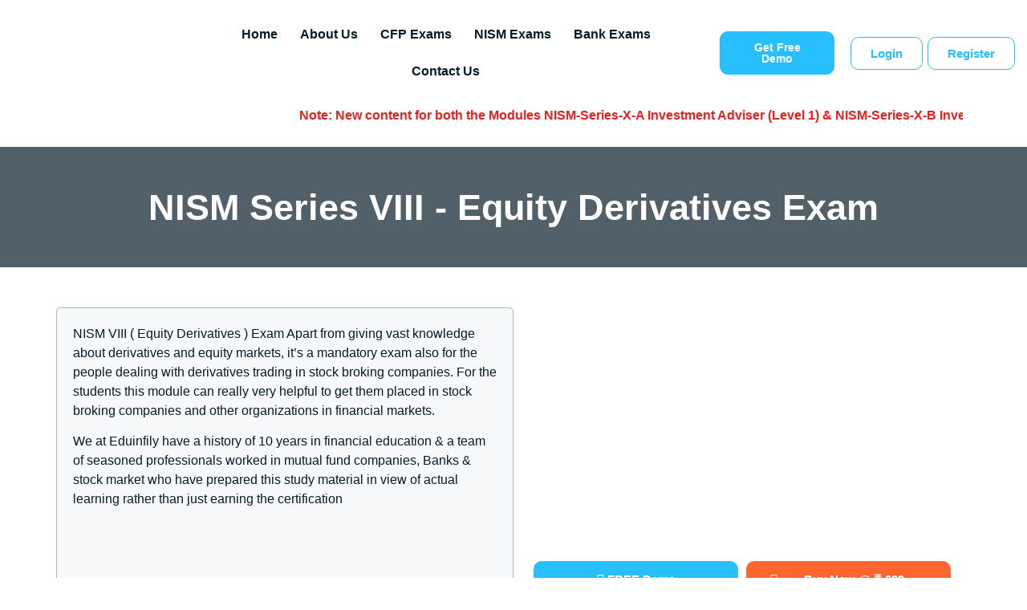

--- FILE ---
content_type: text/html; charset=UTF-8
request_url: https://eduinfily.com/product/nism-series-viii-equity-derivatives-exam/
body_size: 46641
content:
<!doctype html>
<html lang="en-US">
<head>
	<meta charset="UTF-8">
		<meta name="viewport" content="width=device-width, initial-scale=1">
	<link rel="profile" href="https://gmpg.org/xfn/11">
	<meta name='robots' content='noindex, follow' />

	<!-- This site is optimized with the Yoast SEO plugin v18.9 - https://yoast.com/wordpress/plugins/seo/ -->
	<title>NISM Series VIII - Equity Derivatives Exam - Eduinfily</title>
	<meta property="og:locale" content="en_US" />
	<meta property="og:type" content="article" />
	<meta property="og:title" content="NISM Series VIII - Equity Derivatives Exam - Eduinfily" />
	<meta property="og:description" content="NISM VIII ( Equity Derivatives ) Exam Apart from giving vast knowledge about derivatives and equity markets, it’s a mandatory exam also for the people dealing with derivatives trading in stock broking companies" />
	<meta property="og:url" content="https://eduinfily.com/product/nism-series-viii-equity-derivatives-exam/" />
	<meta property="og:site_name" content="Eduinfily" />
	<meta property="article:modified_time" content="2022-05-29T04:37:37+00:00" />
	<meta property="og:image" content="https://eduinfily.com/wp-content/uploads/2021/04/NISM-VIII-Equity-Derivatives.jpeg" />
	<meta property="og:image:width" content="1280" />
	<meta property="og:image:height" content="857" />
	<meta property="og:image:type" content="image/jpeg" />
	<meta name="twitter:card" content="summary_large_image" />
	<script type="application/ld+json" class="yoast-schema-graph">{"@context":"https://schema.org","@graph":[{"@type":"Organization","@id":"https://eduinfily.com/#organization","name":"Infily India","url":"https://eduinfily.com/","sameAs":["https://www.linkedin.com/in/rahul-agarwal-0bb60722","https://www.youtube.com/channel/UCAhoQ3EAuQ_sgufbWP7y1cg"],"logo":{"@type":"ImageObject","inLanguage":"en-US","@id":"https://eduinfily.com/#/schema/logo/image/","url":"https://eduinfily.com/wp-content/uploads/2021/05/cropped-infily-logo-1@2x.png","contentUrl":"https://eduinfily.com/wp-content/uploads/2021/05/cropped-infily-logo-1@2x.png","width":404,"height":116,"caption":"Infily India"},"image":{"@id":"https://eduinfily.com/#/schema/logo/image/"}},{"@type":"WebSite","@id":"https://eduinfily.com/#website","url":"https://eduinfily.com/","name":"Eduinfily","description":"CFP Certification","publisher":{"@id":"https://eduinfily.com/#organization"},"potentialAction":[{"@type":"SearchAction","target":{"@type":"EntryPoint","urlTemplate":"https://eduinfily.com/?s={search_term_string}"},"query-input":"required name=search_term_string"}],"inLanguage":"en-US"},{"@type":"ImageObject","inLanguage":"en-US","@id":"https://eduinfily.com/product/nism-series-viii-equity-derivatives-exam/#primaryimage","url":"https://eduinfily.com/wp-content/uploads/2021/04/NISM-VIII-Equity-Derivatives.jpeg","contentUrl":"https://eduinfily.com/wp-content/uploads/2021/04/NISM-VIII-Equity-Derivatives.jpeg","width":1280,"height":857},{"@type":"WebPage","@id":"https://eduinfily.com/product/nism-series-viii-equity-derivatives-exam/#webpage","url":"https://eduinfily.com/product/nism-series-viii-equity-derivatives-exam/","name":"NISM Series VIII - Equity Derivatives Exam - Eduinfily","isPartOf":{"@id":"https://eduinfily.com/#website"},"primaryImageOfPage":{"@id":"https://eduinfily.com/product/nism-series-viii-equity-derivatives-exam/#primaryimage"},"datePublished":"2021-04-14T15:44:36+00:00","dateModified":"2022-05-29T04:37:37+00:00","breadcrumb":{"@id":"https://eduinfily.com/product/nism-series-viii-equity-derivatives-exam/#breadcrumb"},"inLanguage":"en-US","potentialAction":[{"@type":"ReadAction","target":["https://eduinfily.com/product/nism-series-viii-equity-derivatives-exam/"]}]},{"@type":"BreadcrumbList","@id":"https://eduinfily.com/product/nism-series-viii-equity-derivatives-exam/#breadcrumb","itemListElement":[{"@type":"ListItem","position":1,"name":"Home","item":"https://eduinfily.com/"},{"@type":"ListItem","position":2,"name":"Shop","item":"https://eduinfily.com/shop/"},{"@type":"ListItem","position":3,"name":"NISM Series VIII &#8211; Equity Derivatives Exam"}]}]}</script>
	<!-- / Yoast SEO plugin. -->


<link rel='dns-prefetch' href='//s.w.org' />
<link rel="alternate" type="application/rss+xml" title="Eduinfily &raquo; Feed" href="https://eduinfily.com/feed/" />
<link rel="alternate" type="application/rss+xml" title="Eduinfily &raquo; Comments Feed" href="https://eduinfily.com/comments/feed/" />
		<script type="text/javascript">
			window._wpemojiSettings = {"baseUrl":"https:\/\/s.w.org\/images\/core\/emoji\/13.1.0\/72x72\/","ext":".png","svgUrl":"https:\/\/s.w.org\/images\/core\/emoji\/13.1.0\/svg\/","svgExt":".svg","source":{"concatemoji":"https:\/\/eduinfily.com\/wp-includes\/js\/wp-emoji-release.min.js?ver=5.8.1"}};
			!function(e,a,t){var n,r,o,i=a.createElement("canvas"),p=i.getContext&&i.getContext("2d");function s(e,t){var a=String.fromCharCode;p.clearRect(0,0,i.width,i.height),p.fillText(a.apply(this,e),0,0);e=i.toDataURL();return p.clearRect(0,0,i.width,i.height),p.fillText(a.apply(this,t),0,0),e===i.toDataURL()}function c(e){var t=a.createElement("script");t.src=e,t.defer=t.type="text/javascript",a.getElementsByTagName("head")[0].appendChild(t)}for(o=Array("flag","emoji"),t.supports={everything:!0,everythingExceptFlag:!0},r=0;r<o.length;r++)t.supports[o[r]]=function(e){if(!p||!p.fillText)return!1;switch(p.textBaseline="top",p.font="600 32px Arial",e){case"flag":return s([127987,65039,8205,9895,65039],[127987,65039,8203,9895,65039])?!1:!s([55356,56826,55356,56819],[55356,56826,8203,55356,56819])&&!s([55356,57332,56128,56423,56128,56418,56128,56421,56128,56430,56128,56423,56128,56447],[55356,57332,8203,56128,56423,8203,56128,56418,8203,56128,56421,8203,56128,56430,8203,56128,56423,8203,56128,56447]);case"emoji":return!s([10084,65039,8205,55357,56613],[10084,65039,8203,55357,56613])}return!1}(o[r]),t.supports.everything=t.supports.everything&&t.supports[o[r]],"flag"!==o[r]&&(t.supports.everythingExceptFlag=t.supports.everythingExceptFlag&&t.supports[o[r]]);t.supports.everythingExceptFlag=t.supports.everythingExceptFlag&&!t.supports.flag,t.DOMReady=!1,t.readyCallback=function(){t.DOMReady=!0},t.supports.everything||(n=function(){t.readyCallback()},a.addEventListener?(a.addEventListener("DOMContentLoaded",n,!1),e.addEventListener("load",n,!1)):(e.attachEvent("onload",n),a.attachEvent("onreadystatechange",function(){"complete"===a.readyState&&t.readyCallback()})),(n=t.source||{}).concatemoji?c(n.concatemoji):n.wpemoji&&n.twemoji&&(c(n.twemoji),c(n.wpemoji)))}(window,document,window._wpemojiSettings);
		</script>
		<style type="text/css">
img.wp-smiley,
img.emoji {
	display: inline !important;
	border: none !important;
	box-shadow: none !important;
	height: 1em !important;
	width: 1em !important;
	margin: 0 .07em !important;
	vertical-align: -0.1em !important;
	background: none !important;
	padding: 0 !important;
}
</style>
	<link rel='stylesheet' id='dce-animations-css'  href='https://eduinfily.com/wp-content/plugins/dynamic-content-for-elementor/assets/css/animations.css?ver=1.14.5' type='text/css' media='all' />
<link rel='stylesheet' id='wp-block-library-css'  href='https://eduinfily.com/wp-includes/css/dist/block-library/style.min.css?ver=5.8.1' type='text/css' media='all' />
<link rel='stylesheet' id='wc-blocks-vendors-style-css'  href='https://eduinfily.com/wp-content/plugins/woocommerce/packages/woocommerce-blocks/build/wc-blocks-vendors-style.css?ver=5.5.1' type='text/css' media='all' />
<link rel='stylesheet' id='wc-blocks-style-css'  href='https://eduinfily.com/wp-content/plugins/woocommerce/packages/woocommerce-blocks/build/wc-blocks-style.css?ver=5.5.1' type='text/css' media='all' />
<link rel='stylesheet' id='awsm-ead-public-css'  href='https://eduinfily.com/wp-content/plugins/embed-any-document/css/embed-public.min.css?ver=2.7.2' type='text/css' media='all' />
<link rel='stylesheet' id='som_lost_password_style-css'  href='https://eduinfily.com/wp-content/plugins/frontend-reset-password/assets/css/password-lost.css?ver=5.8.1' type='text/css' media='all' />
<link rel='stylesheet' id='learndash_quiz_front_css-css'  href='//eduinfily.com/wp-content/plugins/sfwd-lms/themes/legacy/templates/learndash_quiz_front.min.css?ver=3.4.1.1' type='text/css' media='all' />
<link rel='stylesheet' id='jquery-dropdown-css-css'  href='//eduinfily.com/wp-content/plugins/sfwd-lms/assets/css/jquery.dropdown.min.css?ver=3.4.1.1' type='text/css' media='all' />
<link rel='stylesheet' id='learndash_lesson_video-css'  href='//eduinfily.com/wp-content/plugins/sfwd-lms/themes/legacy/templates/learndash_lesson_video.min.css?ver=3.4.1.1' type='text/css' media='all' />
<link rel='stylesheet' id='learndash-front-css'  href='//eduinfily.com/wp-content/plugins/sfwd-lms/themes/ld30/assets/css/learndash.min.css?ver=3.4.1.1' type='text/css' media='all' />
<style id='learndash-front-inline-css' type='text/css'>
		.learndash-wrapper .ld-item-list .ld-item-list-item.ld-is-next,
		.learndash-wrapper .wpProQuiz_content .wpProQuiz_questionListItem label:focus-within {
			border-color: #ff652f;
		}

		/*
		.learndash-wrapper a:not(.ld-button):not(#quiz_continue_link):not(.ld-focus-menu-link):not(.btn-blue):not(#quiz_continue_link):not(.ld-js-register-account):not(#ld-focus-mode-course-heading):not(#btn-join):not(.ld-item-name):not(.ld-table-list-item-preview):not(.ld-lesson-item-preview-heading),
		 */

		.learndash-wrapper .ld-breadcrumbs a,
		.learndash-wrapper .ld-lesson-item.ld-is-current-lesson .ld-lesson-item-preview-heading,
		.learndash-wrapper .ld-lesson-item.ld-is-current-lesson .ld-lesson-title,
		.learndash-wrapper .ld-primary-color-hover:hover,
		.learndash-wrapper .ld-primary-color,
		.learndash-wrapper .ld-primary-color-hover:hover,
		.learndash-wrapper .ld-primary-color,
		.learndash-wrapper .ld-tabs .ld-tabs-navigation .ld-tab.ld-active,
		.learndash-wrapper .ld-button.ld-button-transparent,
		.learndash-wrapper .ld-button.ld-button-reverse,
		.learndash-wrapper .ld-icon-certificate,
		.learndash-wrapper .ld-login-modal .ld-login-modal-login .ld-modal-heading,
		#wpProQuiz_user_content a,
		.learndash-wrapper .ld-item-list .ld-item-list-item a.ld-item-name:hover,
		.learndash-wrapper .ld-focus-comments__heading-actions .ld-expand-button,
		.learndash-wrapper .ld-focus-comments__heading a,
		.learndash-wrapper .ld-focus-comments .comment-respond a,
		.learndash-wrapper .ld-focus-comment .ld-comment-reply a.comment-reply-link:hover,
		.learndash-wrapper .ld-expand-button.ld-button-alternate {
			color: #ff652f !important;
		}

		.learndash-wrapper .ld-focus-comment.bypostauthor>.ld-comment-wrapper,
		.learndash-wrapper .ld-focus-comment.role-group_leader>.ld-comment-wrapper,
		.learndash-wrapper .ld-focus-comment.role-administrator>.ld-comment-wrapper {
			background-color:rgba(255, 101, 47, 0.03) !important;
		}


		.learndash-wrapper .ld-primary-background,
		.learndash-wrapper .ld-tabs .ld-tabs-navigation .ld-tab.ld-active:after {
			background: #ff652f !important;
		}



		.learndash-wrapper .ld-course-navigation .ld-lesson-item.ld-is-current-lesson .ld-status-incomplete,
		.learndash-wrapper .ld-focus-comment.bypostauthor:not(.ptype-sfwd-assignment) >.ld-comment-wrapper>.ld-comment-avatar img,
		.learndash-wrapper .ld-focus-comment.role-group_leader>.ld-comment-wrapper>.ld-comment-avatar img,
		.learndash-wrapper .ld-focus-comment.role-administrator>.ld-comment-wrapper>.ld-comment-avatar img {
			border-color: #ff652f !important;
		}



		.learndash-wrapper .ld-loading::before {
			border-top:3px solid #ff652f !important;
		}

		.learndash-wrapper .ld-button:hover:not(.learndash-link-previous-incomplete):not(.ld-button-transparent),
		#learndash-tooltips .ld-tooltip:after,
		#learndash-tooltips .ld-tooltip,
		.learndash-wrapper .ld-primary-background,
		.learndash-wrapper .btn-join,
		.learndash-wrapper #btn-join,
		.learndash-wrapper .ld-button:not(.ld-button-reverse):not(.learndash-link-previous-incomplete):not(.ld-button-transparent),
		.learndash-wrapper .ld-expand-button,
		.learndash-wrapper .wpProQuiz_content .wpProQuiz_button:not(.wpProQuiz_button_reShowQuestion):not(.wpProQuiz_button_restartQuiz),
		.learndash-wrapper .wpProQuiz_content .wpProQuiz_button2,
		.learndash-wrapper .ld-focus .ld-focus-sidebar .ld-course-navigation-heading,
		.learndash-wrapper .ld-focus .ld-focus-sidebar .ld-focus-sidebar-trigger,
		.learndash-wrapper .ld-focus-comments .form-submit #submit,
		.learndash-wrapper .ld-login-modal input[type='submit'],
		.learndash-wrapper .ld-login-modal .ld-login-modal-register,
		.learndash-wrapper .wpProQuiz_content .wpProQuiz_certificate a.btn-blue,
		.learndash-wrapper .ld-focus .ld-focus-header .ld-user-menu .ld-user-menu-items a,
		#wpProQuiz_user_content table.wp-list-table thead th,
		#wpProQuiz_overlay_close,
		.learndash-wrapper .ld-expand-button.ld-button-alternate .ld-icon {
			background-color: #ff652f !important;
		}

		.learndash-wrapper .ld-focus .ld-focus-header .ld-user-menu .ld-user-menu-items:before {
			border-bottom-color: #ff652f !important;
		}

		.learndash-wrapper .ld-button.ld-button-transparent:hover {
			background: transparent !important;
		}

		.learndash-wrapper .ld-focus .ld-focus-header .sfwd-mark-complete .learndash_mark_complete_button,
		.learndash-wrapper .ld-focus .ld-focus-header #sfwd-mark-complete #learndash_mark_complete_button,
		.learndash-wrapper .ld-button.ld-button-transparent,
		.learndash-wrapper .ld-button.ld-button-alternate,
		.learndash-wrapper .ld-expand-button.ld-button-alternate {
			background-color:transparent !important;
		}

		.learndash-wrapper .ld-focus-header .ld-user-menu .ld-user-menu-items a,
		.learndash-wrapper .ld-button.ld-button-reverse:hover,
		.learndash-wrapper .ld-alert-success .ld-alert-icon.ld-icon-certificate,
		.learndash-wrapper .ld-alert-warning .ld-button:not(.learndash-link-previous-incomplete),
		.learndash-wrapper .ld-primary-background.ld-status {
			color:white !important;
		}

		.learndash-wrapper .ld-status.ld-status-unlocked {
			background-color: rgba(255,101,47,0.2) !important;
			color: #ff652f !important;
		}

		.learndash-wrapper .wpProQuiz_content .wpProQuiz_addToplist {
			background-color: rgba(255,101,47,0.1) !important;
			border: 1px solid #ff652f !important;
		}

		.learndash-wrapper .wpProQuiz_content .wpProQuiz_toplistTable th {
			background: #ff652f !important;
		}

		.learndash-wrapper .wpProQuiz_content .wpProQuiz_toplistTrOdd {
			background-color: rgba(255,101,47,0.1) !important;
		}

		.learndash-wrapper .wpProQuiz_content .wpProQuiz_reviewDiv li.wpProQuiz_reviewQuestionTarget {
			background-color: #ff652f !important;
		}
		.learndash-wrapper .wpProQuiz_content .wpProQuiz_time_limit .wpProQuiz_progress {
			background-color: #ff652f !important;
		}
		
</style>
<link rel='stylesheet' id='follow-up-emails-css'  href='https://eduinfily.com/wp-content/plugins/woocommerce-follow-up-emails/templates/followups.css?ver=4.9.14' type='text/css' media='all' />
<link rel='stylesheet' id='photoswipe-css'  href='https://eduinfily.com/wp-content/plugins/woocommerce/assets/css/photoswipe/photoswipe.min.css?ver=5.6.0' type='text/css' media='all' />
<link rel='stylesheet' id='photoswipe-default-skin-css'  href='https://eduinfily.com/wp-content/plugins/woocommerce/assets/css/photoswipe/default-skin/default-skin.min.css?ver=5.6.0' type='text/css' media='all' />
<link rel='stylesheet' id='woocommerce-layout-css'  href='https://eduinfily.com/wp-content/plugins/woocommerce/assets/css/woocommerce-layout.css?ver=5.6.0' type='text/css' media='all' />
<link rel='stylesheet' id='woocommerce-smallscreen-css'  href='https://eduinfily.com/wp-content/plugins/woocommerce/assets/css/woocommerce-smallscreen.css?ver=5.6.0' type='text/css' media='only screen and (max-width: 768px)' />
<link rel='stylesheet' id='woocommerce-general-css'  href='https://eduinfily.com/wp-content/plugins/woocommerce/assets/css/woocommerce.css?ver=5.6.0' type='text/css' media='all' />
<style id='woocommerce-inline-inline-css' type='text/css'>
.woocommerce form .form-row .required { visibility: visible; }
</style>
<link rel='stylesheet' id='hello-elementor-css'  href='https://eduinfily.com/wp-content/themes/hello-elementor/style.min.css?ver=2.3.1' type='text/css' media='all' />
<link rel='stylesheet' id='hello-elementor-theme-style-css'  href='https://eduinfily.com/wp-content/themes/hello-elementor/theme.min.css?ver=2.3.1' type='text/css' media='all' />
<link rel='stylesheet' id='elementor-icons-css'  href='https://eduinfily.com/wp-content/plugins/elementor/assets/lib/eicons/css/elementor-icons.min.css?ver=5.12.0' type='text/css' media='all' />
<link rel='stylesheet' id='elementor-frontend-legacy-css'  href='https://eduinfily.com/wp-content/plugins/elementor/assets/css/frontend-legacy.min.css?ver=3.3.1' type='text/css' media='all' />
<link rel='stylesheet' id='elementor-frontend-css'  href='https://eduinfily.com/wp-content/plugins/elementor/assets/css/frontend.min.css?ver=3.3.1' type='text/css' media='all' />
<style id='elementor-frontend-inline-css' type='text/css'>
@font-face{font-family:eicons;src:url(https://eduinfily.com/wp-content/plugins/elementor/assets/lib/eicons/fonts/eicons.eot?5.10.0);src:url(https://eduinfily.com/wp-content/plugins/elementor/assets/lib/eicons/fonts/eicons.eot?5.10.0#iefix) format("embedded-opentype"),url(https://eduinfily.com/wp-content/plugins/elementor/assets/lib/eicons/fonts/eicons.woff2?5.10.0) format("woff2"),url(https://eduinfily.com/wp-content/plugins/elementor/assets/lib/eicons/fonts/eicons.woff?5.10.0) format("woff"),url(https://eduinfily.com/wp-content/plugins/elementor/assets/lib/eicons/fonts/eicons.ttf?5.10.0) format("truetype"),url(https://eduinfily.com/wp-content/plugins/elementor/assets/lib/eicons/fonts/eicons.svg?5.10.0#eicon) format("svg");font-weight:400;font-style:normal}
</style>
<link rel='stylesheet' id='elementor-post-3184-css'  href='https://eduinfily.com/wp-content/uploads/elementor/css/post-3184.css?ver=1658312855' type='text/css' media='all' />
<link rel='stylesheet' id='powerpack-frontend-css'  href='https://eduinfily.com/wp-content/plugins/powerpack-lite-for-elementor/assets/css/frontend.css?ver=2.5.2' type='text/css' media='all' />
<link rel='stylesheet' id='dce-style-css'  href='https://eduinfily.com/wp-content/plugins/dynamic-content-for-elementor/assets/css/style.min.css?ver=1.14.5' type='text/css' media='all' />
<link rel='stylesheet' id='dashicons-css'  href='https://eduinfily.com/wp-includes/css/dashicons.min.css?ver=5.8.1' type='text/css' media='all' />
<style id='dashicons-inline-css' type='text/css'>
[data-font="Dashicons"]:before {font-family: 'Dashicons' !important;content: attr(data-icon) !important;speak: none !important;font-weight: normal !important;font-variant: normal !important;text-transform: none !important;line-height: 1 !important;font-style: normal !important;-webkit-font-smoothing: antialiased !important;-moz-osx-font-smoothing: grayscale !important;}
</style>
<link rel='stylesheet' id='elementor-pro-css'  href='https://eduinfily.com/wp-content/plugins/elementor-pro/assets/css/frontend.min.css?ver=3.2.1' type='text/css' media='all' />
<link rel='stylesheet' id='elementor-global-css'  href='https://eduinfily.com/wp-content/uploads/elementor/css/global.css?ver=1658312856' type='text/css' media='all' />
<link rel='stylesheet' id='elementor-post-6471-css'  href='https://eduinfily.com/wp-content/uploads/elementor/css/post-6471.css?ver=1658312857' type='text/css' media='all' />
<link rel='stylesheet' id='elementor-post-6546-css'  href='https://eduinfily.com/wp-content/uploads/elementor/css/post-6546.css?ver=1658312857' type='text/css' media='all' />
<link rel='stylesheet' id='elementor-post-6948-css'  href='https://eduinfily.com/wp-content/uploads/elementor/css/post-6948.css?ver=1658313622' type='text/css' media='all' />
<link rel='stylesheet' id='elementor-post-7378-css'  href='https://eduinfily.com/wp-content/uploads/elementor/css/post-7378.css?ver=1658312857' type='text/css' media='all' />
<link rel='stylesheet' id='elementor-post-7316-css'  href='https://eduinfily.com/wp-content/uploads/elementor/css/post-7316.css?ver=1658312857' type='text/css' media='all' />
<link rel='stylesheet' id='hello-elementor-child-style-css'  href='https://eduinfily.com/wp-content/themes/hello-theme-child-master/style.css?ver=1.0.0' type='text/css' media='all' />
<link rel='stylesheet' id='ecs-styles-css'  href='https://eduinfily.com/wp-content/plugins/ele-custom-skin/assets/css/ecs-style.css?ver=3.1.1' type='text/css' media='all' />
<link rel='stylesheet' id='elementor-post-7198-css'  href='https://eduinfily.com/wp-content/uploads/elementor/css/post-7198.css?ver=1623327629' type='text/css' media='all' />
<link rel='stylesheet' id='elementor-post-7224-css'  href='https://eduinfily.com/wp-content/uploads/elementor/css/post-7224.css?ver=1623327896' type='text/css' media='all' />
<link rel='stylesheet' id='elementor-icons-shared-0-css'  href='https://eduinfily.com/wp-content/plugins/elementor/assets/lib/font-awesome/css/fontawesome.min.css?ver=5.15.3' type='text/css' media='all' />
<link rel='stylesheet' id='elementor-icons-fa-solid-css'  href='https://eduinfily.com/wp-content/plugins/elementor/assets/lib/font-awesome/css/solid.min.css?ver=5.15.3' type='text/css' media='all' />
<link rel='stylesheet' id='elementor-icons-fa-regular-css'  href='https://eduinfily.com/wp-content/plugins/elementor/assets/lib/font-awesome/css/regular.min.css?ver=5.15.3' type='text/css' media='all' />
<link rel='stylesheet' id='elementor-icons-fa-brands-css'  href='https://eduinfily.com/wp-content/plugins/elementor/assets/lib/font-awesome/css/brands.min.css?ver=5.15.3' type='text/css' media='all' />
<script type='text/javascript' id='jquery-core-js-extra'>
/* <![CDATA[ */
var pp = {"ajax_url":"https:\/\/eduinfily.com\/wp-admin\/admin-ajax.php"};
/* ]]> */
</script>
<script type='text/javascript' src='https://eduinfily.com/wp-includes/js/jquery/jquery.min.js?ver=3.6.0' id='jquery-core-js'></script>
<script type='text/javascript' src='https://eduinfily.com/wp-includes/js/jquery/jquery-migrate.min.js?ver=3.3.2' id='jquery-migrate-js'></script>
<script type='text/javascript' id='fue-account-subscriptions-js-extra'>
/* <![CDATA[ */
var FUE = {"ajaxurl":"https:\/\/eduinfily.com\/wp-admin\/admin-ajax.php","ajax_loader":"https:\/\/eduinfily.com\/wp-content\/plugins\/woocommerce-follow-up-emails\/templates\/images\/ajax-loader.gif"};
/* ]]> */
</script>
<script type='text/javascript' src='https://eduinfily.com/wp-content/plugins/woocommerce-follow-up-emails/templates/js/fue-account-subscriptions.js?ver=4.9.14' id='fue-account-subscriptions-js'></script>
<script type='text/javascript' id='ecs_ajax_load-js-extra'>
/* <![CDATA[ */
var ecs_ajax_params = {"ajaxurl":"https:\/\/eduinfily.com\/wp-admin\/admin-ajax.php","posts":"{\"page\":0,\"product\":\"nism-series-viii-equity-derivatives-exam\",\"post_type\":\"product\",\"name\":\"nism-series-viii-equity-derivatives-exam\",\"error\":\"\",\"m\":\"\",\"p\":0,\"post_parent\":\"\",\"subpost\":\"\",\"subpost_id\":\"\",\"attachment\":\"\",\"attachment_id\":0,\"pagename\":\"\",\"page_id\":0,\"second\":\"\",\"minute\":\"\",\"hour\":\"\",\"day\":0,\"monthnum\":0,\"year\":0,\"w\":0,\"category_name\":\"\",\"tag\":\"\",\"cat\":\"\",\"tag_id\":\"\",\"author\":\"\",\"author_name\":\"\",\"feed\":\"\",\"tb\":\"\",\"paged\":0,\"meta_key\":\"\",\"meta_value\":\"\",\"preview\":\"\",\"s\":\"\",\"sentence\":\"\",\"title\":\"\",\"fields\":\"\",\"menu_order\":\"\",\"embed\":\"\",\"category__in\":[],\"category__not_in\":[],\"category__and\":[],\"post__in\":[],\"post__not_in\":[],\"post_name__in\":[],\"tag__in\":[],\"tag__not_in\":[],\"tag__and\":[],\"tag_slug__in\":[],\"tag_slug__and\":[],\"post_parent__in\":[],\"post_parent__not_in\":[],\"author__in\":[],\"author__not_in\":[],\"ignore_sticky_posts\":false,\"suppress_filters\":false,\"cache_results\":false,\"update_post_term_cache\":true,\"lazy_load_term_meta\":true,\"update_post_meta_cache\":true,\"posts_per_page\":10,\"nopaging\":false,\"comments_per_page\":\"50\",\"no_found_rows\":false,\"order\":\"DESC\"}"};
/* ]]> */
</script>
<script type='text/javascript' src='https://eduinfily.com/wp-content/plugins/ele-custom-skin/assets/js/ecs_ajax_pagination.js?ver=3.1.1' id='ecs_ajax_load-js'></script>
<script type='text/javascript' src='https://eduinfily.com/wp-content/plugins/ele-custom-skin/assets/js/ecs.js?ver=3.1.1' id='ecs-script-js'></script>
<link rel="https://api.w.org/" href="https://eduinfily.com/wp-json/" /><link rel="alternate" type="application/json" href="https://eduinfily.com/wp-json/wp/v2/product/3836" /><link rel="EditURI" type="application/rsd+xml" title="RSD" href="https://eduinfily.com/xmlrpc.php?rsd" />
<link rel="wlwmanifest" type="application/wlwmanifest+xml" href="https://eduinfily.com/wp-includes/wlwmanifest.xml" /> 
<meta name="generator" content="WordPress 5.8.1" />
<meta name="generator" content="WooCommerce 5.6.0" />
<link rel='shortlink' href='https://eduinfily.com/?p=3836' />
<link rel="alternate" type="application/json+oembed" href="https://eduinfily.com/wp-json/oembed/1.0/embed?url=https%3A%2F%2Feduinfily.com%2Fproduct%2Fnism-series-viii-equity-derivatives-exam%2F" />
<link rel="alternate" type="text/xml+oembed" href="https://eduinfily.com/wp-json/oembed/1.0/embed?url=https%3A%2F%2Feduinfily.com%2Fproduct%2Fnism-series-viii-equity-derivatives-exam%2F&#038;format=xml" />
<!-- start Simple Custom CSS and JS -->
<style type="text/css">
.page-id-6683 span.elementor-icon-list-text {
    color: #000 !important;
}

.elementor-element-6ea9b73{
  display:none;
}
.logged-in .elementor-element-6ea9b73{
  display:block;
}

.logged-in .elementor-element-4bcbcb1 > .elementor-column-wrap > .elementor-widget-wrap > .elementor-button-wrapper > a{
  
    display: none !important;
}

.logged-in .elementor-element-bbf245f{
  
    display: none !important;
}
.elementor-element-7b2714c{
  display:none !important;
}
.logged-in .elementor-element-7b2714c{
  display:block !important;
}

.elementor-element-7b2714c{
  display:none;
}
.logged-in .elementor-element-7b2714c{
  display:block;
}
@media all and (max-width:768px){
.elementor-element-bc2643a .elementor-container .elementor-row > div:nth-child(1){
width:80%;
text-align:left;
}
.elementor-element-bc2643a .elementor-container .elementor-row > div:nth-child(1) .elementor-widget-image{
text-align:left;

}

.elementor-element-bc2643a .elementor-container .elementor-row > div:nth-child(2){
width:20%;
}

.elementor-element-bc2643a .elementor-container .elementor-row > div:nth-child(3){
width:33.33%;
}

.elementor-element-bc2643a .elementor-container .elementor-row > div:nth-child(4){
width:33.33%;
}

.elementor-element-bc2643a .elementor-container .elementor-row > div:nth-child(5){
width:33.33%;
}
  
.elementor-element-b84646d .elementor-widget,
.elementor-element-b84646d  .elementor-column, 
.elementor-element-b84646d  .elementor-column-wrap,
.elementor-element-b84646d .elementor-widget, 
.elementor-element-b84646d  .elementor-column, 
.elementor-element-b84646d .elementor-column-wrap,
.elementor-element-b84646d  .elementor-widget-wrap{
    position:static;
}
.elementor-element-bc2643a  .elementor-nav-menu--dropdown.elementor-nav-menu__container {
    position: absolute;
    left: 0;
    top: 70px;
    right: 0;
    z-index: 9999;
}
  
  
.logged-in .elementor-element-bc2643a .elementor-container .elementor-row > div:nth-child(4){
width:33.33%;
display:none;
}

.logged-in .elementor-element-bc2643a .elementor-container .elementor-row > div:nth-child(5){
width:33.33%;
display:none;
}
.logged-in .elementor-element-7b2714c{
    position: absolute;
    top: 90px;
    left: 35%;
    right: 10px;
    width: auto !important;
    
/*     border-style: solid;
    border-color: var( --e-global-color-primary );
    z-index:9; */
}
.logged-in .elementor-6471 .elementor-element.elementor-element-9f98880 .elementor-button{
    
    width: 100%;
  }
.logged-in .elementor-element-7b2714c .elementor-nav-menu--dropdown.elementor-nav-menu__container{
    top:0px;
}
  .elementor-6471 .elementor-element .elementor-button{
    padding-left:10px !important;
    padding-right:10px !important;
        padding-top: 14px !important;
    padding-bottom: 14px !important;
}
  
.elementor-element-9f98880 span.elementor-button-text{white-space:nowrap; max-width:100%;overflow:hidden;
font-size:0px;}
.elementor-element-9f98880 span.elementor-button-text:after {content:"Get Demo";
font-size:14px;}
  
.logged-in .elementor-element-b84646d .elementor-element-f50c0c8.elementor-column .elementor-element-populated{
    padding:0px !important;
}
.logged-in .elementor-element-b84646d .elementor-element-f50c0c8.elementor-column .elementor-element-populated .elementor-widget-container{
    padding:0px !important;
    margin:0;

}  
  .logged-in .elementor-element-b84646d .elementor-element-f50c0c8.elementor-column .elementor-element-populated .elementor-widget-container .elementor-nav-menu--dropdown{
        margin-block: 0px !important;
    border-radius: 8px;
  }
.logged-in .elementor-element-b84646d .elementor-element-f50c0c8.elementor-column .elementor-element-populated .elementor-widget-container a.has-submenu{
  
  }  
  
.elementor-6471 .elementor-element.elementor-element-a92b4a5 img{
        width: auto;
    height: 50px;
  }
  
  
.elementor-element-1c146d6{
  max-width:vw !important;
  overflow:hidden;
}
  
  }

.elementor-6683 .elementor-element.elementor-element-fea3dee > .elementor-element-populated{
  padding-right:0px;
}

.gform_wrapper#gform_wrapper_4 .gform_footer {
    width: 100% !important;
}
.gform_wrapper#gform_wrapper_4 ul.gform_fields li.gfield{
padding-right:0px;
}

.elementor-6948 .elementor-element.elementor-element-83270f2 > .elementor-element-populated{
      margin-bottom: -20px;
    padding: 0px 20px 0px 20px;
}



@media all and (min-width:769px){
.miss_viss.miss_viss2 {
   text-align:center;
}
.miss_viss.miss_viss2 .image-hover-1{
    left:10%;
    right:10%;
}
.miss_viss.miss_viss3 {
   text-align:right;
}
.miss_viss.miss_viss3 .image-hover-2{
    left:auto;
}
}
  

.chapter-navigation {
    display: flex;
    justify-content: space-between;
    padding: 10px;
    width: 170px !important;
}
.elementor-element-dffaad8{
    display:none;
}

@media (max-width: 330px){
.logged-in   .elementor-element-bc2643a .elementor-container .elementor-row > div:nth-child(3) {
    width: 40.33%;
}
.logged-in .elementor-element-7b2714c {
    left: 43%;
}
  }</style>
<!-- end Simple Custom CSS and JS -->
<!-- start Simple Custom CSS and JS -->
<style type="text/css">
@media only screen and (max-width: 768px) {
  /* Login  */
  #elementor-popup-modal-7378 .dialog-message {
    max-width: 100% !important;
  }

  /* Company ->Terms and conditions */
  .page-template-elementor_header_footer .elementor-widget-container p span a {
    word-break: break-word !important;
  }

  /* footer  */
  .elementor-6546
    .elementor-element.elementor-element-9f52147:not(.elementor-motion-effects-element-type-background),
  .elementor-6546
    .elementor-element.elementor-element-9f52147
    > .elementor-motion-effects-container
    > .elementor-motion-effects-layer {
    z-index: 9999999999 !important;
  }

  /* Home  */
  .elementor-nav-menu--dropdown.elementor-nav-menu__container {
    margin-block: 4px !important;
  }
  
/*   CFP exams->Investment and planning */
  .elementor-6948 .elementor-element.elementor-element-60132fa > .elementor-element-populated {
    transition: background 0.3s, border 0.3s, border-radius 0.3s, box-shadow 0.3s;
    margin: 15px 15px 15px 15px !important;
  }
  .elementor-6948 .elementor-element.elementor-element-b2f0d1f .elementor-repeater-item-339fb9f {
    flex: 1 1 100% !important; 
  }
  
/*   Free Demo */
  .elementor-7316 .elementor-element.elementor-element-a0b173f .pp-gravity-form .gform_footer input[type="submit"], .elementor-7316 .elementor-element.elementor-element-a0b173f .pp-gravity-form .gform_page_footer input[type="submit"] {
    width: 100% !important;
	}
  
  .gform_wrapper .gform_footer {
    width: 95% !important;
	}
  
}


/*------------------- Desktop Layout ------------------*/

.form-input .input-label {
  margin-bottom: 13px !important;
  margin-top: 6px !important;
}

/* Register */
.elementor-7367 .elementor-element.elementor-element-ba4b74a .pp-gravity-form .gfield label {
    margin-top: 10px !important;
    margin-bottom: 5px !important; 
}

/* Free Demo */
.elementor-widget:not(:last-child) {
  margin-bottom: 13px !important;
}

.elementor-7316
  .elementor-element.elementor-element-45a6448
  > .elementor-widget-container {
  padding: 5px 0px 0px 0px !important;
}

.elementor-7316
  .elementor-element.elementor-element-a0b173f
  .pp-gravity-form
  .gfield
  label {
  margin-bottom: 5px !important;
}

.elementor-7316 .elementor-element.elementor-element-4bc46e9 {
  padding: 20px 0px 25px 0px !important;
}

#elementor-popup-modal-7316 .dialog-message {
    width: 502px !important;
}

ul#gform_fields_2 {
    padding: 0 3.5em !important;
}

/*   Desclaimer */
  .elementor-6636 .elementor-element.elementor-element-33ee9c2 > .elementor-widget-container .elementor-text-editor p {
    font-size: 20px !important; 
  }

/* Investment planning specialist module */
.wpProQuiz_content .wpProQuiz_questionListItem {
    padding-left: 0px !important; 
	}

.wpProQuiz_content .wpProQuiz_questionListItem:last-child, .wpProQuiz_content .wpProQuiz_questionListItemLastChildIE {
    padding-left: 0px !important; 
	}</style>
<!-- end Simple Custom CSS and JS -->
<!-- start Simple Custom CSS and JS -->
<style type="text/css">
@media only screen and (max-width: 768px) {
.homepage_test .elementor-testimonial__text {
    height: 370px !important;
}

.homepage_test .elementor-swiper-button.elementor-swiper-button-prev{
 	left : 4px !important;	   
}  

 .homepage_test .elementor-swiper-button.elementor-swiper-button-next {
	right : 4px !important;	    
}
 
/*.login_register_custom .elementor-widget-wrap {
    display : flex;
    justify-content : center !important;
}*/
  
.slider_home_classes .swiper-container-horizontal>.swiper-pagination-bullets, .swiper-pagination-custom, .swiper-pagination-fraction {
    bottom: 0px !important;
    left: 0;
    width: 100%;
}
  
.hide_arrow .elementor-swiper-button.elementor-swiper-button-prev {
    display : none;
}

.hide_arrow .elementor-swiper-button.elementor-swiper-button-next {
    display : none;
} 
  
input#input_4_1 {
    width : 100% !important
}

input#input_4_2 {
    width : 100% !important
}

input#input_4_3 {
    width : 100% !important
}
  
  
body {
    overflow-x: hidden !important;
}
  
ul#gform_fields_2 {
    list-style: none;
    /* padding: 0 110px; */
    padding: 0 !important;
}
  
 input#input_2_1 {
    width: 95% !important;
}
  
#elementor-tab-content-2673:after {
  display : none !important;
}
  
#elementor-tab-content-2673 {
    margin-top: 10px !important;
    padding: 20px !important;
}

.elementor-6825 .elementor-element.elementor-element-fea6306 .elementor-tab-content {
  font-size: 20px !important;
}
  
#elementor-tab-content-2672:after {
  display : none !important;
}

#elementor-tab-content-2672{
    margin-top: 10px !important;
    padding: 20px !important;
}

 #elementor-tab-content-2671:after {
    display : none !important;
}
  
#elementor-tab-content-2671  {
    margin-top: 10px !important;
    padding: 20px !important;
}
  
.tabs_custom .elementor-tabs-content-wrapper{
    text-align: center;
}  
  
}  </style>
<!-- end Simple Custom CSS and JS -->
<!-- start Simple Custom CSS and JS -->
<style type="text/css">
.content-wrapper{
  font-family: inherit;
  width:50%;
  color:#071C29;
  padding:10px;
  margin:50px auto ;
  background:#fff;
  box-shadow:3px 5px 12px 6px #DCD1CA;
  padding-bottom: 41px;
}
.register-heading{
  font-size:34px;
  text-align:center;
  font-weight: 600;

}
.register-form .form-inputs{
  display: flex;
    -ms-flex-wrap: wrap;
    flex-wrap: wrap;
  
    width: 80%;
    margin: auto;
    align-items: center;
}

.form-inputs .form-input{
    -webkit-box-flex: 0;
    -ms-flex: 0 0 100%;
    flex: 0 0 100%;
    max-width: 100% ;
    margin: 10px  0px;
}
.form-input .form-control {
    display: block;
    width: 100%;
    padding: 5px;
    font-size: 1rem;
    line-height: 1.5;
    color: #495057;
    background-color: #fff;
    background-clip: padding-box;
    border: 1px solid #ced4da;
    border-radius: 4px;

    border-color:#A8B9C3 !important;
    
    
  
}

.form-input .form-control:focus{
  outline:none;
  border-color: #a8b9c3 !important;
}
.form-inputs .form-input .input-label {
       font-family: inherit;
    font-weight: 500;
    font-size: 16px;
    letter-spacing: 1px;
    margin: 10px 0;
   
}
.form-inputs .form-input .btn {
   width:100%;
    background: #28bffe;
    text-transform: uppercase;
    padding: 0.5em 2em;
    color: #fff;
    font-family: inherit;
    font-weight: 500;
    text-decoration: none;
    text-align: center;
   border:none;
  border-radius:8px
}
.form-inputs .form-input .btn:focus{
  outline:none;
}
.login-section{
  text-align:center
}
.login-section a {
  text-decoration:none !important;
  color:#28BFFE;
  font-weight:600;
}
.btn-section{
  margin-top: 33px !important;
}
.error-message{
  margin:10px auto;
  color:#ff0000;
  font-size:14px;
  display:none;
}</style>
<!-- end Simple Custom CSS and JS -->
<!-- start Simple Custom CSS and JS -->
<style type="text/css">
.deletemodal .modal-header {
	 padding: 25px 10px;
	 background: #f4f6f7;
}
 .deletemodal .modal-logo {
	 margin: auto 25%;
}
 .deletemodal .modal-logo img {
	 width: 100%;
}
 .deletemodal .deletemodal-close {
	 margin-top: -35px;
}
 .deletemodal .modal-data {
	 font-size: 24px;
	 color: #000;
	 font-weight: 600;
	 padding: 10px 20px;
    text-align: center;
}
 .deletemodal .modal-footer {
	 padding: 10px 30px;
}

/* lables elements */

.form-card {
    display: flex;
    -ms-flex-wrap: wrap;
    flex-wrap: wrap;
    margin-right: -15px;
    margin-left: -15px;
    width: 90%;
    margin: auto;
    align-items: center;
    margin: 10px 25px;
}

.form-card .col-sm-12 {
    -webkit-box-flex: 0;
    -ms-flex: 0 0 100%;
    flex: 0 0 100%;
    max-width: 100% !;
    margin-top: 18px;
 
}

.form-input .input-label {
    font-family: inherit;
    font-weight: 500;
    font-size: 16px;
/*     letter-spacing: 1px; */
    margin-bottom: 18px;
}

.form-control {
    display: block;
    width: 100%;
    padding: .375rem .75rem;
    font-size: 1rem;
    line-height: 1.5;
    color: #495057;
    background-color: #fff;
    background-clip: padding-box;
    border: 1px solid #ced4da;
    border-radius: .25rem;
    transition: border-color .15s ease-in-out,box-shadow .15s ease-in-out;
    border-color: #a8b9c3 !important;
    padding: 10px;
}

.form-card .btn {
    width: 100%;
    background: #28bffe;
/*     text-transform: uppercase; */
    padding: 0.5em 2em;
    color: #fff;
    font-family: inherit;
    font-weight: 500;
    text-decoration: none;
    text-align: center;
    border: none;
}

.form-card input[type=checkbox], input[type=radio] {

/*     width: 40px; */
    height: 16px;
}

.form-check-label {
    margin-top: -11px;
  	font-size : 14px;
}

.forgot-password-section{
    display: flex;
    justify-content: space-between;
}

.forgot-link a {
    font-family:  "Helvetica", sans-serif;
    font-size: 14px;
    text-decoration: none !important;
    color: #28BFFE;

}
.register-section{
    text-align: center;
}
.register-section  a {
    font-weight: 600;
}
 </style>
<!-- end Simple Custom CSS and JS -->
<!-- start Simple Custom CSS and JS -->
<style type="text/css">
/* Home Page Slider */

.slider_home_classes .swiper-container-horizontal>.swiper-pagination-bullets, .swiper-pagination-custom, .swiper-pagination-fraction {
    bottom: -15px;
    left: 0;
    width: 100%;
}

.elementor-6573 .elementor-button.elementor-slide-button.elementor-size-md {
    margin-top : 200px;
}

.slider_home_classes .swiper-pagination-bullet {
  	background : #fff !important;
}

.slider_home_classes .elementor-arrows-position-outside .elementor-swiper-button-prev {
    left: 2px;
    background: #E0E4E6;
    color: #000;
    border-radius: 50px;
    padding: 8px;
    border : 1px solid #000;
    box-shadow: 0px 4px 5px 0px rgba(0,0,0,0.75);
-webkit-box-shadow: 0px 4px 5px 0px rgba(0,0,0,0.75);
-moz-box-shadow: 0px 4px 5px 0px rgba(0,0,0,0.75);
}

.slider_home_classes .elementor-arrows-position-outside .elementor-swiper-button-next {
    right: 2px;
    background: #E0E4E6;
    color: #000;
    border-radius: 50px;
    padding: 8px;
  	border : 1px solid #000;
  box-shadow: 0px 4px 5px 0px rgba(0,0,0,0.75);
-webkit-box-shadow: 0px 4px 5px 0px rgba(0,0,0,0.75);
-moz-box-shadow: 0px 4px 5px 0px rgba(0,0,0,0.75);
}

.video_home_sliders.elementor-widget-media-carousel .elementor-swiper-button-prev {
    left: -70px;
    right: unset;
    color: #071C29;
    border: 1px solid #071C29;
    border-radius: 50px;
    padding: 8px;
}

.video_home_sliders.elementor-widget-media-carousel .elementor-swiper-button-next {
    right: -70px;
    left: unset;
    color: #071C29;
    border: 1px solid #071C29;
    border-radius: 50px;
    padding: 8px;
}

.video_home_sliders .swiper-container-horizontal>.swiper-pagination-bullets, .swiper-pagination-custom, .swiper-pagination-fraction {
    bottom: -50px;
}

/* Homepage Accordions */  

.pp-accordion-item .pp-accordion-tab-title{
    border-radius: 10px 10px 0 0;
}

.pp-accordion-item .pp-accordion-tab-content{
    border-radius: 0px 0px 10px 10px;
} 

.pp-accordion-item.pp-accordion-item-active {
box-shadow: 8px 5px 24px -7px rgba(0,0,0,0.27);
-webkit-box-shadow: 8px 5px 24px -7px rgba(0,0,0,0.27);
-moz-box-shadow: 8px 5px 24px -7px rgba(0,0,0,0.27);

}

/* Home Page Testimonails */

.homepage_test .elementor-testimonial {
    background : rgba(72, 85, 91, 0.6);
    border-radius : 10px;
    padding : 20px;
}

.homepage_test .elementor-swiper-button.elementor-swiper-button-prev {
    border-radius: 50px;
    border: 1px solid #fff;
    padding : 8px;
    left : -20px;
    background-color : #334852;
}

.homepage_test.elementor-swiper-button.elementor-swiper-button-next {
    border-radius: 50px;
    border: 1px solid #fff;
    padding : 8px;
    right : -20px;
    background-color : #334852;
}

.homepage_test .elementor-swiper-button.elementor-swiper-button-prev {
    border-radius: 50px;
    border: 1px solid #fff;
    padding : 8px;
    left : -20px;
    background-color : #334852;
}

.homepage_test .elementor-swiper-button.elementor-swiper-button-next {
    border-radius: 50px;
    border: 1px solid #fff;
    padding : 8px;
    right : -20px;
    background-color : #334852;
}

.homepage_test .swiper-pagination-bullet {
  background : #B9B9B9;
}

.homepage_test .swiper-container-horizontal>.swiper-pagination-bullets{
    bottom: -40px;
}

.homepage_test .elementor-testimonial__content {
    display: flex;
    flex-direction: column-reverse;
}

.homepage_test .elementor-testimonial__text {
  height : 270px;
}

/* About US Mission Vission */

.elementor-tab-content.elementor-clearfix.elementor-active{
    background : #EDFAFF !important;
    box-shadow: 8px 5px 24px -7px rgba(0,0,0,0.27);
-webkit-box-shadow: 8px 5px 24px -7px rgba(0,0,0,0.27);
-moz-box-shadow: 8px 5px 24px -7px rgba(0,0,0,0.27);
}

#elementor-tab-content-2671:after{
    content: "";
    display: block;
    width: 0;
    height: 0;
    border: 50px solid transparent;
    border-bottom-color: #EDFAFF;
    position: absolute;
    bottom : 34%;
    margin-left : 5%;
}

#elementor-tab-content-2672:after{
    content: "";
    display: block;
    width: 0;
    height: 0;
    border: 40px solid transparent;
    border-bottom-color: #EDFAFF;
    position: absolute;
    bottom : 30%;
    margin-left : 40%;
}

#elementor-tab-content-2673:after{
    content: "";
    display: block;
    width: 0;
    height: 0;
    border: 50px solid transparent;
    border-bottom-color: #EDFAFF;
    position: absolute;
    bottom : 28%;
    margin-left : 72%;
}

#elementor-tab-content-2671 {
        margin-top : 50px;
  		padding : 40px;
       border: 2px solid #5BBDF8;
      border-radius:10px;
}

#elementor-tab-content-2672 {
    margin-top : 50px;
  padding : 40px;
  border: 2px solid #5BBDF8;
  border-radius:10px;
}

#elementor-tab-content-2673 {
    margin-top : 50px;
  padding : 40px;
  border: 2px solid #5BBDF8;
  border-radius:10px;
}

.miss_viss img.image-hover {
     position: absolute;
      top: 0;
      right: 0;
      left: 0;
      bottom: 0;
      object-fit: contain;
      opacity: 0;
      transition: opacity .2s;
}

.elementor-tab-title.elementor-tab-desktop-title.elementor-active img.image-hover {
      opacity: 1;
}

.miss_viss img.image-hover-1{
     position: absolute;
      top: 0;
      right: 0;
      left: 0;
      bottom: 0;
      object-fit: contain;
      opacity: 0;
      transition: opacity .2s;
}

.elementor-tab-title.elementor-tab-desktop-title.elementor-active img.image-hover-1{
    opacity: 1;
}

.miss_viss img.image-hover-2{
     position: absolute;
      top: 0;
      right: 0;
      left: 0;
      bottom: 0;
      object-fit: contain;
      opacity: 0;
      transition: opacity .2s;
}

.elementor-tab-title.elementor-tab-desktop-title.elementor-active img.image-hover-2{
    opacity: 1;
}

/* Add to Cart Button hide on Home page */
a.button.product_type_course.add_to_cart_button.ajax_add_to_cart {
    display: none;
}

a.button.product_type_simple.add_to_cart_button.ajax_add_to_cart {
    display: none;
}

/* Product Page Check List Eduction List */

.edu_kit_list svg {
    width: 40px;
    height: auto;
    margin-left : 20px;
}

.edu_kit_list .dce-acf-repeater-item {
    border : 1px solid grey;
    border-radius : 50px;
    margin : 20px 0;
    padding : 10px;
    background : #F7F8F9;
}

/* Free demo Gravity form */

ul#gform_fields_2 {
    list-style: none;
   padding : 0 110px;
}

/* Single Quizz Page*/

span.wpProQuiz_correct_answer {
    font-size: 20px;
    font-weight: 700;
    color: #00C851;
}

.wpProQuiz_results p span{
    font-size : 20px;
    font-weight : 700;
}

.wpProQuiz_results p {
   font-size : 20px;
}

input.wpProQuiz_button.wpProQuiz_button_restartQuiz {
    display: none !important;
}

.free-btn {
    display: flex;
    justify-content: center;
}

.free-btn button {
    background-color: #FF652F;
    border-color : #FF652F;
    color : #fff !important;
}

.free-btn button a {
    color : #fff;
}

ul.wpProQuiz_resultsList p{
    font-weight : 700
}

.learndash-wrapper .wpProQuiz_content .wpProQuiz_button {
  width: 100% !important;
  max-width :100% !important;
}


/* .wpProQuiz_quiz {
    display: block !important;
} */

.woocommerce-additional-fields {
    display: none !important;
}

#customer_details .col-1 {
    width : 100% !important;
}

.woocommerce #payment #place_order, .woocommerce-page #payment #place_order {
    display: flex !important;
    justify-content: center !important;
    width: auto !important;
    margin: auto !important;
  float: none;
}

.woocommerce #respond input#submit.alt, .woocommerce a.button.alt, .woocommerce button.button.alt, .woocommerce input.button.alt {
  background-color: #28BFFE !important;
}

.woocommerce .cart-collaterals .cart_totals, .woocommerce-page .cart-collaterals .cart_totals {
    float: left;
    width: 100%;
}

button#submit_payumbolt_payment_form {
    background-color: #28BFFE !important;
    color: #fff !important;
    border-color: #28BFFE;
}

a.product_type_course.add_to_cart_button.ajax_add_to_cart.elementor-button.elementor-size-sm span.elementor-button-icon.elementor-align-icon-left {
    position: absolute;
    left: 35px;
}

span#input_3_5_1_container {
    width: 100%;
    padding: 0;
}

span#input_3_5_2_container {
    width: 100%;
    padding: 0;
}

h2.woocommerce-loop-product__title {
    height: 95px;
}

span.woocommerce-Price-amount.amount {
    font-weight: 800;
    color : #00C314;
}

.woocommerce ul.products li.product a img{
  border-bottom: 2px solid #B0BFC8;
  padding: 20px;
}

.elementor-6573 .elementor-element.elementor-element-a214265.elementor-wc-products ul.products li.product .woocommerce-loop-product__title{
  padding : 0px 20px;
}

.elementor-6573 .elementor-element.elementor-element-a214265.elementor-wc-products ul.products li.product .price {
  padding : 10px 20px;
}

input#gform_submit_button_2 {
    outline: none;
}

.role-customer div#wpadminbar {
    display : none
}


.role-customer section.elementor-section.elementor-top-section.elementor-element.elementor-element-c140752.elementor-section-full_width.elementor-section-height-default.elementor-section-height-default {
/*     margin-top: -32px; */
}

.page-id-6573 a.button.product_type_subscription.add_to_cart_button.ajax_add_to_cart {
    display: none !important;
}

span.login-popup.hover_onmouse {
    cursor: pointer;
}

strong.login-popup {
    cursor: pointer;
}

form#lostpasswordform {
    font-family : "Helvetica", Sans-serif !important;
}


form#lostpasswordform legend {
    font-weight: bold;

}

form#lostpasswordform button#reset-pass-submit {
    border : 1px solid #28bffe;
    background-color : #28bffe;
    color : #fff;
}

button#reset-pass-submit{
   border : 1px solid #28bffe;
    background-color : #28bffe;
    color : #fff;
}

form#resetpasswordform legend {
    font-weight :bold;
}


/* Product Purchase Hidden */

.outofstock .elementor-element.elementor-element-7bdbeee.elementor-align-justify.elementor-widget.elementor-widget-wc-add-to-cart {
    display : none;
}

.outofstock a.product_type_simple.ajax_add_to_cart.elementor-button.elementor-size-sm {
    display : none;
}

.forget_password a{
    color : #000;
}

.woocommerce form .form-row .input-checkbox {
    display: inline;
    margin: 10px 8px 0 0 !important;
}

label.woocommerce-form__label.woocommerce-form__label-for-checkbox.woocommerce-form-login__rememberme {
    display: none !important;
}
.elementor-7367 .elementor-element.elementor-element-ba4b74a .pp-gravity-form .gform_footer input[type="submit"], .elementor-7367 .elementor-element.elementor-element-ba4b74a .pp-gravity-form .gform_page_footer input[type="submit"] {
  width : 97% !important;
}

a.button.product_type_simple {
    display: none;
}

/* Buttons Hidden for FREE DEMO QUIZ CFP Module */

.postid-8019 .elementor-element.elementor-element-7e7f8d2.elementor-align-center.elementor-widget.elementor-widget-button {
    display : none;
}

.postid-4043 .elementor-element.elementor-element-7e7f8d2.elementor-align-center.elementor-widget.elementor-widget-button {
    display : none;
}

.postid-4019 .elementor-element.elementor-element-7e7f8d2.elementor-align-center.elementor-widget.elementor-widget-button {
    display : none;
}</style>
<!-- end Simple Custom CSS and JS -->
<!-- start Simple Custom CSS and JS -->
<script type="text/javascript">
jQuery(document).ready(function( $ ){
	
  	jQuery(".register-phone-field #input_3_4").attr('minlength', 10);
    jQuery(".register-phone-field #input_3_4").attr('maxlength', 10);
  	
  
  
  
});



</script>
<!-- end Simple Custom CSS and JS -->
<!-- start Simple Custom CSS and JS -->
<script type="text/javascript">
jQuery(document).ready(function( $ ){

   var aTag = jQuery("#stu_dasb_link").parent();
   var s = localStorage.getItem('AuthTokenRes');
  console.log(s); 
  if (s == null){
     	aTag.attr('href', 'https://eduinfily.com/login/');
   }else {
     aTag.attr('href', 'https://eduinfily.com/student/');
   }
});



</script>
<!-- end Simple Custom CSS and JS -->
<!-- start Simple Custom CSS and JS -->
<script type="text/javascript">
// jQuery(document).ready(function( jQuery ){ 
  
// var loginBtn = jQuery(".chekout-page-login-btn");  
//   loginBtn.click(function (e){
//     e.preventDefault(); 
//     var obj = {
//     "username" : jQuery("input[name=u_name]").val(),
//     "password" : jQuery('input[name=pwd]').val()
//   }	
//     var host = window.location.protocol+'//'+window.location.host;
//     var authReqUrl = host +'/wp-json/jwt-auth/v1/token/';   
//     console.log(authReqUrl);
//     jQuery.ajax({  
//     method: "POST",
//     url: authReqUrl,
//     ContentType: "application/json",
//     dataType: "json",
//     data:obj,
//        success: function(response) {         
//          jQuery.ajax({
//                 url: host +'/student-login',
//                 method: "POST",
//                 crossDomain: true,
//              	data : obj,
//                 dataType: 'json',
//                 success: function (data) {
//                 jQuery('.spinner-loading-wrapper').css('display', 'none')
//                	if(data.data.multi_session){
//                   //popup code 
//                   if(!window.confirm('Log out From other system ?'))
//                   return;
//                 }                  
//                   localStorage.setItem('AuthTokenRes', JSON.stringify(response));         
//                   updateUser(host);                  
//                   window.location.replace(host +"/checkout");
//                 },
//                 error: function () { console.log('failed!'); },
//               });
         
//     },
//     error: function(response) {
//       if(response.status == 403){
//           var errorMsg = response.responseJSON.message;
//          var msg = errorMsg.replace(/(<([^>]+)>)/ig,"");
//       	jQuery(".error_msg").text(msg); 
//       }
      
//   },      
//     });
    
    
//   } );
  
//   });

//   function updateUser(baseUrl) {
//     var str = localStorage.getItem('AuthTokenRes');
//     var jsonString = JSON.parse(str);
//     var token = jsonString.token;
//     var user_id = jsonString.user_id;
//     var rs = [];
//     var obj = {
//       test_name: '',
//       test_questions: '',
//       percentage: '',
//       date: '',
//       final_result: ''
//     }
//     rs.push(obj);
//     var d = {
//       "meta_data": [
//         { "key": "ResultSet", "value": rs }
//       ]
//     }
//     jQuery.ajax({
     
//       url: baseUrl + 'wp-json/wc/v3/customers/' + user_id,
//       type: 'POST',
//       data: d,
//       crossDomain: true,
//       dataType: 'json',
//       processData: true,
//       success: function (data) {
//         jQuery('.spinner-loading-wrapper').css('display', 'none')
//         return false;
//       },
//       error: function () {
//       },
//     });
//   }
  
    


</script>
<!-- end Simple Custom CSS and JS -->
<!-- start Simple Custom CSS and JS -->
<script type="text/javascript">
  jQuery(document).ready(function( jQuery ){ 
  var loginBtn = jQuery(".elementor-element-59f1630 .login-btn");  
//   var loginBtn = jQuery(".woocommerce-form-login__submit");  
    loginBtn.click(function (e){
    e.preventDefault(); 
    loginBtn.attr('disabled','disabled');
   var th = jQuery(this);
    var f = th.parents('form')
    var obj = {
    "username" : f.find("input[name=username]:visible").val(),
    "password" : f.find('input[name=password]:visible').val()
  }		
    var host = window.location.protocol+'//'+window.location.host;
    var authReqUrl = host +'/wp-json/jwt-auth/v1/token/';   
    jQuery.ajax({  
    method: "POST",
    url: authReqUrl,
    ContentType: "application/json",
    dataType: "json",
    data:obj,
       success: function(d) {   
         
         
       	/// start
          localStorage.setItem('AuthTokenRes', JSON.stringify(d));      
          document.cookie = "auth="+JSON.stringify(d)+"; expires=Thu, 18 Dec 2013 12:00:00 UTC; path=/";
         console.log(document.cookie);
         // code for checking is current user is logged in from other system
                       jQuery.ajax({
                url: host +'/student-login',
                method: "POST",
                crossDomain: true,
             	data : obj,
                dataType: 'json',
                success: function (data) {
                  
                jQuery('.spinner-loading-wrapper').css('display', 'none')
               	if(data.data.multi_session){
                  //popup code 
               //   if(!window.confirm('Log out From other system ?'))
                //  return;
                }                  
                 
                },
                error: function () { 
    loginBtn.removeAttr('disabled');
                  console.log('failed!'); },
              });

       var user_id = d.user_id;
     // get user data to check if current user is logged already or not          
         jQuery.ajax({
              headers: {
    'authorization': 'Bearer' + d.token,
  },
      url: host +'/wp-json/wc/v3/customers/' + user_id,
      method: 'GET',
      crossDomain: true,
      processData: true, 
           success: function (response) {       
    userData = response.meta_data
    	var is_login;
        var unique_token;
             userData.forEach((o, i) => {
      if (o.key == 'login_status_') {
		is_login = o.value;
      }
          if(o.key == 'unique_token'){
            unique_token = o.value;
          }
    }); 
            
      if(is_login == 'Yes'){        
        if( window.confirm('Log out From other system ?') ){
          updateUserForm(host, 'Yes', d.token); 

        }
      }
      else {
        		 localStorage.setItem('is_logged_in', 1);                  		  
             	 updateUserForm(host, 'Yes', d.token);                                
        }
  },   error: function(response) {
    
    loginBtn.removeAttr('disabled');
  }, 
}); 
         
    },
    error: function(response) {
    loginBtn.removeAttr('disabled');
      if(response.status == 403){
          var errorMsg = response.responseJSON.message;
         var msg = errorMsg.replace(/(<([^>]+)>)/ig,"");
      	jQuery(".error_msg").text(msg); 
      }
      
  },      
    });
    
    
  } );
  
  });

    function updateUserForm(baseUrl, is_login, token) {
    var str = localStorage.getItem('AuthTokenRes');
    var jsonString = JSON.parse(str);
    var token = jsonString.token;
    var user_id = jsonString.user_id;
    var rs = [];
    var obj = {
      test_name: '',
      test_questions: '',
      percentage: '',
      date: '',
      final_result: ''
    }	
    rs.push(obj);
    var d = {
      "meta_data": [
       { "key": "unique_token", "value": token },        
//         { "key": "ResultSet", "value": rs },
        { "key": "login_status_", "value": is_login },       
        
        
      ]
    }

    jQuery.ajax({
        headers: {
            'authorization': 'Bearer ' + token,
          },
      url: baseUrl + '/wp-json/wc/v3/customers/' + user_id,
      type: 'POST',
      data: d,
      crossDomain: true,
      dataType: 'json',
      processData: true,
      success: function (data) {
        
        setTimeout(function(){
          
        jQuery('.spinner-loading-wrapper').css('display', 'none');
         window.location.replace(baseUrl +"/student/index.php");  
        },1000);
        return false;
      },
      error: function (rs) {        
      	console.log('error', rs);
      },
    });
  }</script>
<!-- end Simple Custom CSS and JS -->
<!-- start Simple Custom CSS and JS -->
<script type="text/javascript">
jQuery(document).ready(function( $ ){
  jQuery( document ).on( 'elementor/popup/show', (event) => {
	event.preventDefault();
    
 var aTag = jQuery("#for_pwd");
    aTag.click(function (e){
    e.preventDefault();
      var host = window.location.protocol+'//'+window.location.host;
	window.location.replace(host +"/email-template/");

    
    });

});
    
});
</script>
<!-- end Simple Custom CSS and JS -->
<!-- start Simple Custom CSS and JS -->
<script type="text/javascript">
jQuery(document).ready(function( jQuery ){
  jQuery( document ).on( 'elementor/popup/show', (event) => {
	event.preventDefault();
//       var loginBtn = jQuery(".woocommerce-form-login__submit");  
  var loginBtn = jQuery(".elementor-element-265b452 .login-btn");  

  loginBtn.click(function (e){
    e.preventDefault(); 
    loginBtn.attr('disabled','disabled');
   var th = jQuery(this);
    var f = th.parents('form')
    var obj = {
    "username" : f.find("input[name=username]:visible").val(),
    "password" : f.find('input[name=password]:visible').val()
  }	
    var host = window.location.protocol+'//'+window.location.host;
    var authReqUrl = host +'/wp-json/jwt-auth/v1/token/';   
    jQuery.ajax({  
    method: "POST",
    url: authReqUrl,
    ContentType: "application/json",
    dataType: "json",
    data:obj,
       success: function(d) {
       	/// start
          localStorage.setItem('AuthTokenRes', JSON.stringify(d));  
               jQuery.ajax({
                url: host +'/student-login',
                method: "POST",
                crossDomain: true,
             	data : obj,
                dataType: 'json',
                success: function (data) {
                jQuery('.spinner-loading-wrapper').css('display', 'none')
               	if(data.data.multi_session){
                  //popup code 
                 // if(!window.confirm('Log out From other system ?'))
                  //return;
                }                  
                 
                },
                error: function () {
                  
    loginBtn.removeAttr('disabled');
                  console.log('failed!'); },
              });                		  

       var user_id = d.user_id;
     // get user data to check if current user is logged already or not          
         jQuery.ajax({
              headers: {
    'authorization': 'Bearer' + d.token,
  },
      url: host +'/wp-json/wc/v3/customers/' + user_id,
      method: 'GET',
      crossDomain: true,
      processData: true, 
           success: function (response) {       
    userData = response.meta_data
    	var is_login;
        var unique_token;
             userData.forEach((o, i) => {
      if (o.key == 'login_status_') {
		is_login = o.value;
      }
          if(o.key == 'unique_token'){
            unique_token = o.value;
          }
    }); 
            
      if(is_login == 'Yes'){        
        if( window.confirm('Log out From other system ?') ){
          updateUser(host, 'Yes', d.token); 

        }
      }
      else {
        		 localStorage.setItem('is_logged_in', 1);                  		  
             	 updateUser(host, 'Yes', d.token);                                
        }
  },   error: function(response) {
    
    loginBtn.removeAttr('disabled');
    
  }, 
});
         /// end
         
         	
//                   localStorage.setItem('AuthTokenRes', JSON.stringify(response));         
//                   updateUser(host);
//                   window.location.replace(host +"/student/index.php");    
         
         //        window.location.replace("https://eduinfily.com/login?u_name=");
//        window.location.replace("https://eduinfily.com/student/index.php");
    },
    error: function(response) {
      
    loginBtn.removeAttr('disabled');
      if(response.status == 403){
          var errorMsg = response.responseJSON.message;
         var msg = errorMsg.replace(/(<([^>]+)>)/ig,"");
      	jQuery(".error_msg").text(msg); 
      }
      
  },      
    });
    
    
  } );
  
  });

  function updateUser(baseUrl, is_login, token) {
    var str = localStorage.getItem('AuthTokenRes');
    var jsonString = JSON.parse(str);
    var token = jsonString.token;
    var user_id = jsonString.user_id;
    var rs = [];
    var obj = {
      test_name: '',
      test_questions: '',
      percentage: '',
      date: '',
      final_result: ''
    }	
    rs.push(obj);
    var d = {
      "meta_data": [
       { "key": "unique_token", "value": token },        
//         { "key": "ResultSet", "value": rs },
        { "key": "login_status_", "value": is_login },       
        
        
      ]
    }

    jQuery.ajax({
        headers: {
            'authorization': 'Bearer ' + token,
          },
      url: baseUrl + '/wp-json/wc/v3/customers/' + user_id,
      type: 'POST',
      data: d,
      crossDomain: true,
      dataType: 'json',
      processData: true,
      success: function (data) {
        setTimeout(function(){
          
        jQuery('.spinner-loading-wrapper').css('display', 'none');
         window.location.replace(baseUrl +"/student/index.php");  
        },1000);
        return false;
      },
      error: function (rs) {        
      	console.log('error', rs);
      },
    });
  }


});


</script>
<!-- end Simple Custom CSS and JS -->
<!-- start Simple Custom CSS and JS -->
<script type="text/javascript">
jQuery(document).ready(function() {
        jQuery('body').bind('cut copy paste', function (e) {
        e.preventDefault();
    });
}); </script>
<!-- end Simple Custom CSS and JS -->
<!-- start Simple Custom CSS and JS -->
<script type="text/javascript">
// $( document ).ready(function() {
 
//   $('.wpProQuiz_QuestionButton').on('click',function(){
//     alert('adad');
//          $('.wpProQuiz_button_reShowQuestion').click(); 
//         });
   
// });
</script>
<!-- end Simple Custom CSS and JS -->
<style>
.som-password-error-message,
.som-password-sent-message {
	background-color: #42ad11;
	border-color: #42ad11;
}
</style>
		<script>
			document.documentElement.className = document.documentElement.className.replace( 'no-js', 'js' );
		</script>
				<style>
			.no-js img.lazyload { display: none; }
			figure.wp-block-image img.lazyloading { min-width: 150px; }
							.lazyload { opacity: 0; }
				.lazyloading {
					border: 0 !important;
					opacity: 1;
					background: rgba(255, 255, 255, 0) url('https://eduinfily.com/wp-content/plugins/wp-smushit/app/assets/images/smush-lazyloader-2.gif') no-repeat center !important;
					background-size: 16px auto !important;
					min-width: 16px;
				}
					</style>
			<noscript><style>.woocommerce-product-gallery{ opacity: 1 !important; }</style></noscript>
	<link rel="icon" href="https://eduinfily.com/wp-content/uploads/2021/03/cropped-infily-logo-1-1-2-32x32.png" sizes="32x32" />
<link rel="icon" href="https://eduinfily.com/wp-content/uploads/2021/03/cropped-infily-logo-1-1-2-192x192.png" sizes="192x192" />
<link rel="apple-touch-icon" href="https://eduinfily.com/wp-content/uploads/2021/03/cropped-infily-logo-1-1-2-180x180.png" />
<meta name="msapplication-TileImage" content="https://eduinfily.com/wp-content/uploads/2021/03/cropped-infily-logo-1-1-2-270x270.png" />
<!--Start of Tawk.to Script-->
<script type="text/javascript">
var Tawk_API=Tawk_API||{}, Tawk_LoadStart=new Date();
(function(){
var s1=document.createElement("script"),s0=document.getElementsByTagName("script")[0];
s1.async=true;
s1.src='https://embed.tawk.to/610ba18e649e0a0a5ccfa434/1fcamu63b';
s1.charset='UTF-8';
s1.setAttribute('crossorigin','*');
s0.parentNode.insertBefore(s1,s0);
})();
</script>
<!--End of Tawk.to Script-->
</head>
<body data-rsssl=1 class="product-template-default single single-product postid-3836 wp-custom-logo theme-hello-elementor woocommerce woocommerce-page woocommerce-no-js elementor-dce role- elementor-default elementor-template-full-width elementor-kit-3184 elementor-page-6948" oncontextmenu="return false">

		<div data-elementor-type="header" data-elementor-id="6471" data-post-id="3836" data-obj-id="3836" class="elementor elementor-6471 dce-elementor-post-3836 elementor-location-header" data-elementor-settings="[]">
		<div class="elementor-section-wrap">
					<section class="elementor-section elementor-top-section elementor-element elementor-element-c140752 elementor-section-full_width elementor-hidden-phone elementor-section-height-default elementor-section-height-default" data-id="c140752" data-element_type="section">
						<div class="elementor-container elementor-column-gap-default">
							<div class="elementor-row">
					<div class="elementor-column elementor-col-100 elementor-top-column elementor-element elementor-element-c697b5d" data-id="c697b5d" data-element_type="column">
			<div class="elementor-column-wrap elementor-element-populated">
							<div class="elementor-widget-wrap">
						<section class="elementor-section elementor-inner-section elementor-element elementor-element-8da22d1 elementor-section-boxed elementor-section-height-default elementor-section-height-default" data-id="8da22d1" data-element_type="section">
						<div class="elementor-container elementor-column-gap-default">
							<div class="elementor-row">
					<div class="elementor-column elementor-col-20 elementor-inner-column elementor-element elementor-element-9df8a9a" data-id="9df8a9a" data-element_type="column">
			<div class="elementor-column-wrap elementor-element-populated">
							<div class="elementor-widget-wrap">
						<div class="elementor-element elementor-element-889e25a elementor-widget elementor-widget-theme-site-logo elementor-widget-image" data-id="889e25a" data-element_type="widget" data-widget_type="theme-site-logo.default">
				<div class="elementor-widget-container">
								<div class="elementor-image">
													<a href="https://eduinfily.com">
							<img width="404" height="116"   alt="" data-srcset="https://eduinfily.com/wp-content/uploads/2021/05/cropped-infily-logo-1@2x.png 404w, https://eduinfily.com/wp-content/uploads/2021/05/cropped-infily-logo-1@2x-300x86.png 300w"  data-src="https://eduinfily.com/wp-content/uploads/2021/05/cropped-infily-logo-1@2x.png" data-sizes="(max-width: 404px) 100vw, 404px" class="attachment-full size-full lazyload" src="[data-uri]" />								</a>
														</div>
						</div>
				</div>
						</div>
					</div>
		</div>
				<div class="elementor-column elementor-col-20 elementor-inner-column elementor-element elementor-element-c9634fb" data-id="c9634fb" data-element_type="column">
			<div class="elementor-column-wrap elementor-element-populated">
							<div class="elementor-widget-wrap">
						<div class="elementor-element elementor-element-2ac735b elementor-nav-menu__align-center elementor-nav-menu--indicator-classic elementor-nav-menu--dropdown-tablet elementor-nav-menu__text-align-aside elementor-nav-menu--toggle elementor-nav-menu--burger elementor-widget elementor-widget-nav-menu" data-id="2ac735b" data-element_type="widget" data-settings="{&quot;layout&quot;:&quot;horizontal&quot;,&quot;toggle&quot;:&quot;burger&quot;}" data-widget_type="nav-menu.default">
				<div class="elementor-widget-container">
						<nav role="navigation" class="elementor-nav-menu--main elementor-nav-menu__container elementor-nav-menu--layout-horizontal e--pointer-none"><ul id="menu-1-2ac735b" class="elementor-nav-menu"><li class="menu-item menu-item-type-custom menu-item-object-custom menu-item-home menu-item-6506"><a href="https://eduinfily.com" class="elementor-item">Home</a></li>
<li class="menu-item menu-item-type-custom menu-item-object-custom menu-item-6507"><a href="https://eduinfily.com/about-us" class="elementor-item">About Us</a></li>
<li class="menu-item menu-item-type-custom menu-item-object-custom menu-item-has-children menu-item-6508"><a href="#" class="elementor-item elementor-item-anchor">CFP Exams</a>
<ul class="sub-menu elementor-nav-menu--dropdown">
	<li class="menu-item menu-item-type-custom menu-item-object-custom menu-item-7236"><a href="https://eduinfily.com/product/investment-planning-specialist-module-new-content/" class="elementor-sub-item">Investment Planning Specialist Module</a></li>
	<li class="menu-item menu-item-type-custom menu-item-object-custom menu-item-7237"><a href="https://eduinfily.com/product/retirement-tax-planning-module/" class="elementor-sub-item">Retirement &#038; Tax planning Module</a></li>
	<li class="menu-item menu-item-type-custom menu-item-object-custom menu-item-7238"><a href="https://eduinfily.com/product/fpsb-risk-and-estate-planning-specialist/" class="elementor-sub-item">Risk and Estate Planning Module</a></li>
</ul>
</li>
<li class="menu-item menu-item-type-custom menu-item-object-custom menu-item-6509"><a href="https://eduinfily.com/nism-exams/" class="elementor-item">NISM Exams</a></li>
<li class="menu-item menu-item-type-custom menu-item-object-custom menu-item-6510"><a href="#" class="elementor-item elementor-item-anchor">Bank Exams</a></li>
<li class="menu-item menu-item-type-custom menu-item-object-custom menu-item-6511"><a href="https://eduinfily.com/contact-us/" class="elementor-item">Contact Us</a></li>
</ul></nav>
					<div class="elementor-menu-toggle" role="button" tabindex="0" aria-label="Menu Toggle" aria-expanded="false">
			<i class="eicon-menu-bar" aria-hidden="true"></i>
			<span class="elementor-screen-only">Menu</span>
		</div>
			<nav class="elementor-nav-menu--dropdown elementor-nav-menu__container" role="navigation" aria-hidden="true"><ul id="menu-2-2ac735b" class="elementor-nav-menu"><li class="menu-item menu-item-type-custom menu-item-object-custom menu-item-home menu-item-6506"><a href="https://eduinfily.com" class="elementor-item">Home</a></li>
<li class="menu-item menu-item-type-custom menu-item-object-custom menu-item-6507"><a href="https://eduinfily.com/about-us" class="elementor-item">About Us</a></li>
<li class="menu-item menu-item-type-custom menu-item-object-custom menu-item-has-children menu-item-6508"><a href="#" class="elementor-item elementor-item-anchor">CFP Exams</a>
<ul class="sub-menu elementor-nav-menu--dropdown">
	<li class="menu-item menu-item-type-custom menu-item-object-custom menu-item-7236"><a href="https://eduinfily.com/product/investment-planning-specialist-module-new-content/" class="elementor-sub-item">Investment Planning Specialist Module</a></li>
	<li class="menu-item menu-item-type-custom menu-item-object-custom menu-item-7237"><a href="https://eduinfily.com/product/retirement-tax-planning-module/" class="elementor-sub-item">Retirement &#038; Tax planning Module</a></li>
	<li class="menu-item menu-item-type-custom menu-item-object-custom menu-item-7238"><a href="https://eduinfily.com/product/fpsb-risk-and-estate-planning-specialist/" class="elementor-sub-item">Risk and Estate Planning Module</a></li>
</ul>
</li>
<li class="menu-item menu-item-type-custom menu-item-object-custom menu-item-6509"><a href="https://eduinfily.com/nism-exams/" class="elementor-item">NISM Exams</a></li>
<li class="menu-item menu-item-type-custom menu-item-object-custom menu-item-6510"><a href="#" class="elementor-item elementor-item-anchor">Bank Exams</a></li>
<li class="menu-item menu-item-type-custom menu-item-object-custom menu-item-6511"><a href="https://eduinfily.com/contact-us/" class="elementor-item">Contact Us</a></li>
</ul></nav>
				</div>
				</div>
						</div>
					</div>
		</div>
				<div class="elementor-column elementor-col-20 elementor-inner-column elementor-element elementor-element-024fbff" data-id="024fbff" data-element_type="column">
			<div class="elementor-column-wrap elementor-element-populated">
							<div class="elementor-widget-wrap">
						<div class="elementor-element elementor-element-a9d4764 elementor-mobile-align-center elementor-widget elementor-widget-button" data-id="a9d4764" data-element_type="widget" data-widget_type="button.default">
				<div class="elementor-widget-container">
					<div class="elementor-button-wrapper">
			<a href="https://eduinfily.com/free-demo/" class="elementor-button-link elementor-button elementor-size-sm" role="button">
						<span class="elementor-button-content-wrapper">
						<span class="elementor-button-text">Get Free Demo</span>
		</span>
					</a>
		</div>
				</div>
				</div>
						</div>
					</div>
		</div>
				<div class="elementor-column elementor-col-20 elementor-inner-column elementor-element elementor-element-4bcbcb1 login_register_custom" data-id="4bcbcb1" data-element_type="column">
			<div class="elementor-column-wrap elementor-element-populated">
							<div class="elementor-widget-wrap">
				
					<div class="elementor-button-wrapper">
			<a href="#elementor-action%3Aaction%3Dpopup%3Aopen%26settings%3DeyJpZCI6IjczNzgiLCJ0b2dnbGUiOmZhbHNlfQ%3D%3D" class="elementor-button-link elementor-button elementor-size-sm" role="button" id="login-popup-btn" style="display: inline-block; line-height: 1; font-size: 15px; padding: 12px 24px; -webkit-border-radius: 3px; text-align: center; -webkit-transition: all .3s; -o-transition: all .3s; transition: all .3s; font-family: 'Helvetica', Sans-serif; font-weight: 700; fill: var( --e-global-color-primary ); color: var( --e-global-color-primary ); background-color: #00C85100; border-style: solid; border-width: 1px 1px 1px 1px; border-radius: 10px 10px 10px 10px;">
						<span class="elementor-button-content-wrapper" style="display: flex; -webkit-box-pack: center; -ms-flex-pack: center; justify-content: center; text-decoration: inherit;">
						<span class="elementor-button-text" style="-webkit-box-flex: 1; -ms-flex-positive: 1; flex-grow: 1; -webkit-box-ordinal-group: 11; -ms-flex-order: 10; order: 10; display: inline-block; text-decoration: inherit;">Login</span>
		</span>
					</a>
		</div>
				
				
				<div class="elementor-element elementor-element-6ea9b73 elementor-nav-menu--indicator-classic elementor-nav-menu--dropdown-tablet elementor-nav-menu__text-align-aside elementor-nav-menu--toggle elementor-nav-menu--burger elementor-widget elementor-widget-nav-menu" data-id="6ea9b73" data-element_type="widget" data-settings="{&quot;layout&quot;:&quot;horizontal&quot;,&quot;toggle&quot;:&quot;burger&quot;}" data-widget_type="nav-menu.default">
				<div class="elementor-widget-container">
						<nav role="navigation" class="elementor-nav-menu--main elementor-nav-menu__container elementor-nav-menu--layout-horizontal e--pointer-none"><ul id="menu-1-6ea9b73" class="elementor-nav-menu"><li class="menu-item menu-item-type-custom menu-item-object-custom menu-item-has-children menu-item-11824"><a href="#" class="elementor-item elementor-item-anchor">My Account</a>
<ul class="sub-menu elementor-nav-menu--dropdown">
	<li class="menu-item menu-item-type-custom menu-item-object-custom menu-item-11827"><a href="https://eduinfily.com/student/index.php" class="elementor-sub-item"><span id="stu_dasb_link">Student Dashboard</span></a></li>
	<li class="menu-item menu-item-type-custom menu-item-object-custom menu-item-11825"><a href="https://eduinfily.com/student/edit-profile.php" class="elementor-sub-item">Edit Profile</a></li>
	<li class="menu-item menu-item-type-custom menu-item-object-custom menu-item-17132"><a href="https://eduinfily.com//wp-login.php?action=logout&#038;_wpnonce=dfcd8fe0bc&#038;redirect_to=https://eduinfily.com" class="elementor-sub-item">Logout</a></li>
</ul>
</li>
</ul></nav>
					<div class="elementor-menu-toggle" role="button" tabindex="0" aria-label="Menu Toggle" aria-expanded="false">
			<i class="eicon-menu-bar" aria-hidden="true"></i>
			<span class="elementor-screen-only">Menu</span>
		</div>
			<nav class="elementor-nav-menu--dropdown elementor-nav-menu__container" role="navigation" aria-hidden="true"><ul id="menu-2-6ea9b73" class="elementor-nav-menu"><li class="menu-item menu-item-type-custom menu-item-object-custom menu-item-has-children menu-item-11824"><a href="#" class="elementor-item elementor-item-anchor">My Account</a>
<ul class="sub-menu elementor-nav-menu--dropdown">
	<li class="menu-item menu-item-type-custom menu-item-object-custom menu-item-11827"><a href="https://eduinfily.com/student/index.php" class="elementor-sub-item"><span id="stu_dasb_link">Student Dashboard</span></a></li>
	<li class="menu-item menu-item-type-custom menu-item-object-custom menu-item-11825"><a href="https://eduinfily.com/student/edit-profile.php" class="elementor-sub-item">Edit Profile</a></li>
	<li class="menu-item menu-item-type-custom menu-item-object-custom menu-item-17132"><a href="https://eduinfily.com//wp-login.php?action=logout&#038;_wpnonce=dfcd8fe0bc&#038;redirect_to=https://eduinfily.com" class="elementor-sub-item">Logout</a></li>
</ul>
</li>
</ul></nav>
				</div>
				</div>
						</div>
					</div>
		</div>
				<div class="elementor-column elementor-col-20 elementor-inner-column elementor-element elementor-element-3159d78" data-id="3159d78" data-element_type="column">
			<div class="elementor-column-wrap elementor-element-populated">
							<div class="elementor-widget-wrap">
						<div class="elementor-element elementor-element-bbf245f elementor-mobile-align-center elementor-widget elementor-widget-button" data-id="bbf245f" data-element_type="widget" data-widget_type="button.default">
				<div class="elementor-widget-container">
					<div class="elementor-button-wrapper">
			<a href="https://eduinfily.com/register/" class="elementor-button-link elementor-button elementor-size-sm" role="button">
						<span class="elementor-button-content-wrapper">
						<span class="elementor-button-text">Register</span>
		</span>
					</a>
		</div>
				</div>
				</div>
						</div>
					</div>
		</div>
								</div>
					</div>
		</section>
				<section class="elementor-section elementor-inner-section elementor-element elementor-element-ea06c05 elementor-section-boxed elementor-section-height-default elementor-section-height-default" data-id="ea06c05" data-element_type="section">
						<div class="elementor-container elementor-column-gap-default">
							<div class="elementor-row">
					<div class="elementor-column elementor-col-100 elementor-inner-column elementor-element elementor-element-31add32" data-id="31add32" data-element_type="column">
			<div class="elementor-column-wrap elementor-element-populated">
							<div class="elementor-widget-wrap">
						<div class="elementor-element elementor-element-2908ecd elementor-widget elementor-widget-text-editor" data-id="2908ecd" data-element_type="widget" data-widget_type="text-editor.default">
				<div class="elementor-widget-container">
								<div class="elementor-text-editor elementor-clearfix">
					<marquee><b>Note: New content for both the Modules NISM-Series-X-A Investment Adviser (Level 1) &amp; NISM-Series-X-B Investment Adviser (Level 2) as per revised Examination has been updated on Eduinfily.</b></marquee>					</div>
						</div>
				</div>
						</div>
					</div>
		</div>
								</div>
					</div>
		</section>
						</div>
					</div>
		</div>
								</div>
					</div>
		</section>
				<section class="elementor-section elementor-top-section elementor-element elementor-element-b84646d elementor-section-full_width elementor-hidden-desktop elementor-hidden-tablet elementor-section-height-default elementor-section-height-default" data-id="b84646d" data-element_type="section">
						<div class="elementor-container elementor-column-gap-default">
							<div class="elementor-row">
					<div class="elementor-column elementor-col-100 elementor-top-column elementor-element elementor-element-d1e6b00" data-id="d1e6b00" data-element_type="column">
			<div class="elementor-column-wrap elementor-element-populated">
							<div class="elementor-widget-wrap">
						<section class="elementor-section elementor-inner-section elementor-element elementor-element-bc2643a elementor-section-boxed elementor-section-height-default elementor-section-height-default" data-id="bc2643a" data-element_type="section">
						<div class="elementor-container elementor-column-gap-default">
							<div class="elementor-row">
					<div class="elementor-column elementor-col-20 elementor-inner-column elementor-element elementor-element-3e3a7aa" data-id="3e3a7aa" data-element_type="column">
			<div class="elementor-column-wrap elementor-element-populated">
							<div class="elementor-widget-wrap">
						<div class="elementor-element elementor-element-a92b4a5 elementor-widget elementor-widget-theme-site-logo elementor-widget-image" data-id="a92b4a5" data-element_type="widget" data-widget_type="theme-site-logo.default">
				<div class="elementor-widget-container">
								<div class="elementor-image">
													<a href="https://eduinfily.com">
							<img width="404" height="116"   alt="" data-srcset="https://eduinfily.com/wp-content/uploads/2021/05/cropped-infily-logo-1@2x.png 404w, https://eduinfily.com/wp-content/uploads/2021/05/cropped-infily-logo-1@2x-300x86.png 300w"  data-src="https://eduinfily.com/wp-content/uploads/2021/05/cropped-infily-logo-1@2x.png" data-sizes="(max-width: 404px) 100vw, 404px" class="attachment-full size-full lazyload" src="[data-uri]" />								</a>
														</div>
						</div>
				</div>
						</div>
					</div>
		</div>
				<div class="elementor-column elementor-col-20 elementor-inner-column elementor-element elementor-element-3b000b5" data-id="3b000b5" data-element_type="column">
			<div class="elementor-column-wrap elementor-element-populated">
							<div class="elementor-widget-wrap">
						<div class="elementor-element elementor-element-a409ce6 elementor-nav-menu__align-center elementor-nav-menu--indicator-classic elementor-nav-menu--dropdown-tablet elementor-nav-menu__text-align-aside elementor-nav-menu--toggle elementor-nav-menu--burger elementor-widget elementor-widget-nav-menu" data-id="a409ce6" data-element_type="widget" data-settings="{&quot;layout&quot;:&quot;horizontal&quot;,&quot;toggle&quot;:&quot;burger&quot;}" data-widget_type="nav-menu.default">
				<div class="elementor-widget-container">
						<nav role="navigation" class="elementor-nav-menu--main elementor-nav-menu__container elementor-nav-menu--layout-horizontal e--pointer-none"><ul id="menu-1-a409ce6" class="elementor-nav-menu"><li class="menu-item menu-item-type-custom menu-item-object-custom menu-item-home menu-item-6506"><a href="https://eduinfily.com" class="elementor-item">Home</a></li>
<li class="menu-item menu-item-type-custom menu-item-object-custom menu-item-6507"><a href="https://eduinfily.com/about-us" class="elementor-item">About Us</a></li>
<li class="menu-item menu-item-type-custom menu-item-object-custom menu-item-has-children menu-item-6508"><a href="#" class="elementor-item elementor-item-anchor">CFP Exams</a>
<ul class="sub-menu elementor-nav-menu--dropdown">
	<li class="menu-item menu-item-type-custom menu-item-object-custom menu-item-7236"><a href="https://eduinfily.com/product/investment-planning-specialist-module-new-content/" class="elementor-sub-item">Investment Planning Specialist Module</a></li>
	<li class="menu-item menu-item-type-custom menu-item-object-custom menu-item-7237"><a href="https://eduinfily.com/product/retirement-tax-planning-module/" class="elementor-sub-item">Retirement &#038; Tax planning Module</a></li>
	<li class="menu-item menu-item-type-custom menu-item-object-custom menu-item-7238"><a href="https://eduinfily.com/product/fpsb-risk-and-estate-planning-specialist/" class="elementor-sub-item">Risk and Estate Planning Module</a></li>
</ul>
</li>
<li class="menu-item menu-item-type-custom menu-item-object-custom menu-item-6509"><a href="https://eduinfily.com/nism-exams/" class="elementor-item">NISM Exams</a></li>
<li class="menu-item menu-item-type-custom menu-item-object-custom menu-item-6510"><a href="#" class="elementor-item elementor-item-anchor">Bank Exams</a></li>
<li class="menu-item menu-item-type-custom menu-item-object-custom menu-item-6511"><a href="https://eduinfily.com/contact-us/" class="elementor-item">Contact Us</a></li>
</ul></nav>
					<div class="elementor-menu-toggle" role="button" tabindex="0" aria-label="Menu Toggle" aria-expanded="false">
			<i class="eicon-menu-bar" aria-hidden="true"></i>
			<span class="elementor-screen-only">Menu</span>
		</div>
			<nav class="elementor-nav-menu--dropdown elementor-nav-menu__container" role="navigation" aria-hidden="true"><ul id="menu-2-a409ce6" class="elementor-nav-menu"><li class="menu-item menu-item-type-custom menu-item-object-custom menu-item-home menu-item-6506"><a href="https://eduinfily.com" class="elementor-item">Home</a></li>
<li class="menu-item menu-item-type-custom menu-item-object-custom menu-item-6507"><a href="https://eduinfily.com/about-us" class="elementor-item">About Us</a></li>
<li class="menu-item menu-item-type-custom menu-item-object-custom menu-item-has-children menu-item-6508"><a href="#" class="elementor-item elementor-item-anchor">CFP Exams</a>
<ul class="sub-menu elementor-nav-menu--dropdown">
	<li class="menu-item menu-item-type-custom menu-item-object-custom menu-item-7236"><a href="https://eduinfily.com/product/investment-planning-specialist-module-new-content/" class="elementor-sub-item">Investment Planning Specialist Module</a></li>
	<li class="menu-item menu-item-type-custom menu-item-object-custom menu-item-7237"><a href="https://eduinfily.com/product/retirement-tax-planning-module/" class="elementor-sub-item">Retirement &#038; Tax planning Module</a></li>
	<li class="menu-item menu-item-type-custom menu-item-object-custom menu-item-7238"><a href="https://eduinfily.com/product/fpsb-risk-and-estate-planning-specialist/" class="elementor-sub-item">Risk and Estate Planning Module</a></li>
</ul>
</li>
<li class="menu-item menu-item-type-custom menu-item-object-custom menu-item-6509"><a href="https://eduinfily.com/nism-exams/" class="elementor-item">NISM Exams</a></li>
<li class="menu-item menu-item-type-custom menu-item-object-custom menu-item-6510"><a href="#" class="elementor-item elementor-item-anchor">Bank Exams</a></li>
<li class="menu-item menu-item-type-custom menu-item-object-custom menu-item-6511"><a href="https://eduinfily.com/contact-us/" class="elementor-item">Contact Us</a></li>
</ul></nav>
				</div>
				</div>
						</div>
					</div>
		</div>
				<div class="elementor-column elementor-col-20 elementor-inner-column elementor-element elementor-element-3816634" data-id="3816634" data-element_type="column">
			<div class="elementor-column-wrap elementor-element-populated">
							<div class="elementor-widget-wrap">
						<div class="elementor-element elementor-element-9f98880 elementor-mobile-align-center elementor-widget elementor-widget-button" data-id="9f98880" data-element_type="widget" data-widget_type="button.default">
				<div class="elementor-widget-container">
					<div class="elementor-button-wrapper">
			<a href="https://eduinfily.com/free-demo/" class="elementor-button-link elementor-button elementor-size-sm" role="button">
						<span class="elementor-button-content-wrapper">
						<span class="elementor-button-text">Get Free Demo</span>
		</span>
					</a>
		</div>
				</div>
				</div>
						</div>
					</div>
		</div>
				<div class="elementor-column elementor-col-20 elementor-inner-column elementor-element elementor-element-3bda013 login_register_custom" data-id="3bda013" data-element_type="column">
			<div class="elementor-column-wrap elementor-element-populated">
							<div class="elementor-widget-wrap">
				
					<div class="elementor-button-wrapper">
			<a href="#elementor-action%3Aaction%3Dpopup%3Aopen%26settings%3DeyJpZCI6IjczNzgiLCJ0b2dnbGUiOmZhbHNlfQ%3D%3D" class="elementor-button-link elementor-button elementor-size-sm" role="button" id="login-popup-btn" style="display: inline-block; line-height: 1; font-size: 15px; -webkit-border-radius: 3px; text-align: center; -webkit-transition: all .3s; -o-transition: all .3s; transition: all .3s; font-family: 'Helvetica', Sans-serif; font-weight: 700; fill: var( --e-global-color-primary ); color: var( --e-global-color-primary ); background-color: #00C85100; border-style: solid; border-width: 1px 1px 1px 1px; border-radius: 10px 10px 10px 10px; padding: 15px 30px 15px 30px;">
						<span class="elementor-button-content-wrapper" style="display: flex; -webkit-box-pack: center; -ms-flex-pack: center; justify-content: center; text-decoration: inherit;">
						<span class="elementor-button-text" style="-webkit-box-flex: 1; -ms-flex-positive: 1; flex-grow: 1; -webkit-box-ordinal-group: 11; -ms-flex-order: 10; order: 10; display: inline-block; text-decoration: inherit;">Login</span>
		</span>
					</a>
		</div>
				
				
						</div>
					</div>
		</div>
				<div class="elementor-column elementor-col-20 elementor-inner-column elementor-element elementor-element-d0e64d1" data-id="d0e64d1" data-element_type="column">
			<div class="elementor-column-wrap elementor-element-populated">
							<div class="elementor-widget-wrap">
						<div class="elementor-element elementor-element-d408de7 elementor-mobile-align-center elementor-widget-mobile__width-auto elementor-widget elementor-widget-button" data-id="d408de7" data-element_type="widget" data-widget_type="button.default">
				<div class="elementor-widget-container">
					<div class="elementor-button-wrapper">
			<a href="https://eduinfily.com/register/" class="elementor-button-link elementor-button elementor-size-sm" role="button">
						<span class="elementor-button-content-wrapper">
						<span class="elementor-button-text">Register</span>
		</span>
					</a>
		</div>
				</div>
				</div>
						</div>
					</div>
		</div>
								</div>
					</div>
		</section>
				<section class="elementor-section elementor-inner-section elementor-element elementor-element-7b2714c elementor-section-boxed elementor-section-height-default elementor-section-height-default" data-id="7b2714c" data-element_type="section">
						<div class="elementor-container elementor-column-gap-default">
							<div class="elementor-row">
					<div class="elementor-column elementor-col-100 elementor-inner-column elementor-element elementor-element-f50c0c8" data-id="f50c0c8" data-element_type="column">
			<div class="elementor-column-wrap elementor-element-populated">
							<div class="elementor-widget-wrap">
						<div class="elementor-element elementor-element-389e54c elementor-nav-menu__align-center elementor-nav-menu--indicator-classic elementor-nav-menu--dropdown-tablet elementor-nav-menu__text-align-aside elementor-widget elementor-widget-nav-menu" data-id="389e54c" data-element_type="widget" data-settings="{&quot;layout&quot;:&quot;horizontal&quot;}" data-widget_type="nav-menu.default">
				<div class="elementor-widget-container">
						<nav role="navigation" class="elementor-nav-menu--main elementor-nav-menu__container elementor-nav-menu--layout-horizontal e--pointer-none"><ul id="menu-1-389e54c" class="elementor-nav-menu"><li class="menu-item menu-item-type-custom menu-item-object-custom menu-item-has-children menu-item-11824"><a href="#" class="elementor-item elementor-item-anchor">My Account</a>
<ul class="sub-menu elementor-nav-menu--dropdown">
	<li class="menu-item menu-item-type-custom menu-item-object-custom menu-item-11827"><a href="https://eduinfily.com/student/index.php" class="elementor-sub-item"><span id="stu_dasb_link">Student Dashboard</span></a></li>
	<li class="menu-item menu-item-type-custom menu-item-object-custom menu-item-11825"><a href="https://eduinfily.com/student/edit-profile.php" class="elementor-sub-item">Edit Profile</a></li>
	<li class="menu-item menu-item-type-custom menu-item-object-custom menu-item-17132"><a href="https://eduinfily.com//wp-login.php?action=logout&#038;_wpnonce=dfcd8fe0bc&#038;redirect_to=https://eduinfily.com" class="elementor-sub-item">Logout</a></li>
</ul>
</li>
</ul></nav>
					<div class="elementor-menu-toggle" role="button" tabindex="0" aria-label="Menu Toggle" aria-expanded="false">
			<i class="eicon-menu-bar" aria-hidden="true"></i>
			<span class="elementor-screen-only">Menu</span>
		</div>
			<nav class="elementor-nav-menu--dropdown elementor-nav-menu__container" role="navigation" aria-hidden="true"><ul id="menu-2-389e54c" class="elementor-nav-menu"><li class="menu-item menu-item-type-custom menu-item-object-custom menu-item-has-children menu-item-11824"><a href="#" class="elementor-item elementor-item-anchor">My Account</a>
<ul class="sub-menu elementor-nav-menu--dropdown">
	<li class="menu-item menu-item-type-custom menu-item-object-custom menu-item-11827"><a href="https://eduinfily.com/student/index.php" class="elementor-sub-item"><span id="stu_dasb_link">Student Dashboard</span></a></li>
	<li class="menu-item menu-item-type-custom menu-item-object-custom menu-item-11825"><a href="https://eduinfily.com/student/edit-profile.php" class="elementor-sub-item">Edit Profile</a></li>
	<li class="menu-item menu-item-type-custom menu-item-object-custom menu-item-17132"><a href="https://eduinfily.com//wp-login.php?action=logout&#038;_wpnonce=dfcd8fe0bc&#038;redirect_to=https://eduinfily.com" class="elementor-sub-item">Logout</a></li>
</ul>
</li>
</ul></nav>
				</div>
				</div>
						</div>
					</div>
		</div>
								</div>
					</div>
		</section>
						</div>
					</div>
		</div>
								</div>
					</div>
		</section>
				</div>
		</div>
		<script>
jQuery(document).ready(function(){

jQuery("a").on("contextmenu",function(e){

  var str2 = jQuery(this).text();
    var str4 = "FREE";
    
    var str6 =  "Get Free";
    
    if(str2.indexOf(str4) != -1 ){
    return false;
    }else{
    if(str2.indexOf(str6) != -1 ){
    
    return false;
    
    }
    
    }
    
    
    
   
    
});
       


  jQuery("a").click(function(){
  
    
    var str1 = jQuery(this).text();
    var str2 = "FREE";
    var hrefn = jQuery(this).prop('href');
    
    
      
  
    
    
    
   
    
    if(str1.indexOf(str2) != -1){
    
    jQuery(this).attr("href","javascript:void(0)");
    
      jQuery(document).on('submit','form#gform_2',function(){
      
          if(jQuery("input#input_2_1").val().length === 0){
          $( "#email-error" ).insertAfter( "#input_2_1" );
           $("#email-error").show();
          return false
          }else{
          window.location.href = hrefn;}
        
      
  
            
           
            
            
   
   
   
});
     
     
    
    }
   
    
  });
  
 

  
   
   
  
});
</script>

<div class="woocommerce-notices-wrapper"></div>		<div data-elementor-type="product" data-elementor-id="6948" data-post-id="3836" data-obj-id="3836" class="elementor elementor-6948 dce-elementor-post-3836 elementor-location-single post-3836 product type-product status-publish has-post-thumbnail product_cat-nism-exams first instock featured virtual sold-individually purchasable product-type-simple product" data-elementor-settings="[]">
		<div class="elementor-section-wrap">
					<section class="elementor-section elementor-top-section elementor-element elementor-element-15267e1 elementor-section-height-min-height elementor-section-boxed elementor-section-height-default elementor-section-items-middle" data-id="15267e1" data-element_type="section" data-settings="{&quot;background_background&quot;:&quot;classic&quot;}">
							<div class="elementor-background-overlay"></div>
							<div class="elementor-container elementor-column-gap-default">
							<div class="elementor-row">
					<div class="elementor-column elementor-col-100 elementor-top-column elementor-element elementor-element-0cf18a4" data-id="0cf18a4" data-element_type="column">
			<div class="elementor-column-wrap elementor-element-populated">
							<div class="elementor-widget-wrap">
						<div class="elementor-element elementor-element-f5f9021 elementor-widget elementor-widget-woocommerce-product-title elementor-page-title elementor-widget-heading" data-id="f5f9021" data-element_type="widget" data-widget_type="woocommerce-product-title.default">
				<div class="elementor-widget-container">
			<h1 class="product_title entry-title elementor-heading-title elementor-size-default">NISM Series VIII - Equity Derivatives Exam</h1>		</div>
				</div>
						</div>
					</div>
		</div>
								</div>
					</div>
		</section>
				<section class="elementor-section elementor-top-section elementor-element elementor-element-c564a09 elementor-section-boxed elementor-section-height-default elementor-section-height-default" data-id="c564a09" data-element_type="section">
						<div class="elementor-container elementor-column-gap-default">
							<div class="elementor-row">
					<div class="elementor-column elementor-col-50 elementor-top-column elementor-element elementor-element-d13c590" data-id="d13c590" data-element_type="column" data-settings="{&quot;background_background&quot;:&quot;classic&quot;}">
			<div class="elementor-column-wrap elementor-element-populated">
							<div class="elementor-widget-wrap">
						<div class="elementor-element elementor-element-9a89ce2 elementor-widget elementor-widget-woocommerce-product-content" data-id="9a89ce2" data-element_type="widget" data-widget_type="woocommerce-product-content.default">
				<div class="elementor-widget-container">
			<p>NISM VIII ( Equity Derivatives ) Exam Apart from giving vast knowledge about derivatives and equity markets, it’s a mandatory exam also for the people dealing with derivatives trading in stock broking companies. For the students this module can really very helpful to get them placed in stock broking companies and other organizations in financial markets.</p>
<p>We at Eduinfily have a history of 10 years in financial education &amp; a team of seasoned professionals worked in mutual fund companies, Banks &amp; stock market who have prepared this study material in view of actual learning rather than just earning the certification</p>
		</div>
				</div>
						</div>
					</div>
		</div>
				<div class="elementor-column elementor-col-50 elementor-top-column elementor-element elementor-element-83270f2" data-id="83270f2" data-element_type="column">
			<div class="elementor-column-wrap elementor-element-populated">
							<div class="elementor-widget-wrap">
						<div class="elementor-element elementor-element-fda1296 dce_masking-none elementor-aspect-ratio-169 elementor-widget elementor-widget-video" data-id="fda1296" data-element_type="widget" data-settings="{&quot;youtube_url&quot;:&quot;https:\/\/youtu.be\/ZwlKtu-eEic&quot;,&quot;video_type&quot;:&quot;youtube&quot;,&quot;controls&quot;:&quot;yes&quot;,&quot;aspect_ratio&quot;:&quot;169&quot;}" data-widget_type="video.default">
				<div class="elementor-widget-container">
					<div class="elementor-wrapper elementor-fit-aspect-ratio elementor-open-inline">
			<div class="elementor-video"></div>		</div>
				</div>
				</div>
				<section class="elementor-section elementor-inner-section elementor-element elementor-element-46a27d8 elementor-section-boxed elementor-section-height-default elementor-section-height-default" data-id="46a27d8" data-element_type="section">
						<div class="elementor-container elementor-column-gap-narrow">
							<div class="elementor-row">
					<div class="elementor-column elementor-col-50 elementor-inner-column elementor-element elementor-element-2448c7d" data-id="2448c7d" data-element_type="column">
			<div class="elementor-column-wrap elementor-element-populated">
							<div class="elementor-widget-wrap">
						<div class="elementor-element elementor-element-eabd33b elementor-align-justify free-demo-popup elementor-widget elementor-widget-button" data-id="eabd33b" data-element_type="widget" data-settings="{&quot;enabled_visibility&quot;:&quot;yes&quot;}" data-widget_type="button.default">
				<div class="elementor-widget-container">
					<div class="elementor-button-wrapper">
			<a href="https://eduinfily.com/quizzes/nism-series-viii-equity-derivatives-exam-quiz/" class="elementor-button-link elementor-button elementor-size-sm" role="button" id="3836">
						<span class="elementor-button-content-wrapper">
						<span class="elementor-button-text"><i class="far fa-arrow-alt-circle-right"></i> FREE  Demo</span>
		</span>
					</a>
		</div>
				</div>
				</div>
						</div>
					</div>
		</div>
				<div class="elementor-column elementor-col-50 elementor-inner-column elementor-element elementor-element-14d1f0e" data-id="14d1f0e" data-element_type="column">
			<div class="elementor-column-wrap elementor-element-populated">
							<div class="elementor-widget-wrap">
						<div class="elementor-element elementor-element-7bdbeee elementor-align-justify elementor-widget elementor-widget-wc-add-to-cart" data-id="7bdbeee" data-element_type="widget" data-widget_type="wc-add-to-cart.default">
				<div class="elementor-widget-container">
					<div class="elementor-button-wrapper">
			<a rel="nofollow" href="?add-to-cart=3836" data-quantity="1" data-product_id="3836" class="product_type_simple add_to_cart_button ajax_add_to_cart elementor-button elementor-size-sm" role="button">
						<span class="elementor-button-content-wrapper">
						<span class="elementor-button-icon elementor-align-icon-left">
				<i aria-hidden="true" class="fas fa-shopping-cart"></i>			</span>
						<span class="elementor-button-text">Buy Now @ ₹ 699</span>
		</span>
					</a>
		</div>
				</div>
				</div>
						</div>
					</div>
		</div>
								</div>
					</div>
		</section>
				<div class="elementor-element elementor-element-fc58a2f elementor-widget elementor-widget-heading" data-id="fc58a2f" data-element_type="widget" data-widget_type="heading.default">
				<div class="elementor-widget-container">
			<h2 class="elementor-heading-title elementor-size-default">Your Online Education Kit Includes:</h2>		</div>
				</div>
				<div class="elementor-element elementor-element-b2f0d1f edu_kit_list elementor-widget elementor-widget-dce-acf-repeater-v2" data-id="b2f0d1f" data-element_type="widget" data-settings="{&quot;dce_acf_repeater_format&quot;:&quot;list&quot;}" data-widget_type="dce-acf-repeater-v2.default">
				<div class="elementor-widget-container">
			<div class="dce-acf-repeater"><ul class="dce-acf-repeater-list dce-no-list"><li class="dce-acf-repeater-item"><svg xmlns="http://www.w3.org/2000/svg" width="50" height="50" viewBox="0 0 50 50"><g id="Group_15288" data-name="Group 15288" transform="translate(-902 -567.72)"><path id="Path_13118" data-name="Path 13118" d="M25,0A25,25,0,1,1,0,25,25,25,0,0,1,25,0Z" transform="translate(902 567.72)" fill="#28bffe"></path><path id="Icon_metro-spell-check" data-name="Icon metro-spell-check" d="M30.855,19.6,16.23,35.352,8.355,25.227l2.883-2.461,4.992,5.2L28.6,17.352Z" transform="translate(907.395 566.648)" fill="#fff"></path></g></svg><span class="repeater-item elementor-repeater-item-339fb9f">Unlimited Access for 2 Months</span></li><li class="dce-acf-repeater-item"><svg xmlns="http://www.w3.org/2000/svg" width="50" height="50" viewBox="0 0 50 50"><g id="Group_15288" data-name="Group 15288" transform="translate(-902 -567.72)"><path id="Path_13118" data-name="Path 13118" d="M25,0A25,25,0,1,1,0,25,25,25,0,0,1,25,0Z" transform="translate(902 567.72)" fill="#28bffe"></path><path id="Icon_metro-spell-check" data-name="Icon metro-spell-check" d="M30.855,19.6,16.23,35.352,8.355,25.227l2.883-2.461,4.992,5.2L28.6,17.352Z" transform="translate(907.395 566.648)" fill="#fff"></path></g></svg><span class="repeater-item elementor-repeater-item-339fb9f">600+ Important Questions </span></li><li class="dce-acf-repeater-item"><svg xmlns="http://www.w3.org/2000/svg" width="50" height="50" viewBox="0 0 50 50"><g id="Group_15288" data-name="Group 15288" transform="translate(-902 -567.72)"><path id="Path_13118" data-name="Path 13118" d="M25,0A25,25,0,1,1,0,25,25,25,0,0,1,25,0Z" transform="translate(902 567.72)" fill="#28bffe"></path><path id="Icon_metro-spell-check" data-name="Icon metro-spell-check" d="M30.855,19.6,16.23,35.352,8.355,25.227l2.883-2.461,4.992,5.2L28.6,17.352Z" transform="translate(907.395 566.648)" fill="#fff"></path></g></svg><span class="repeater-item elementor-repeater-item-339fb9f">Chapter wise questions sets for wide coverage of syllabus</span></li><li class="dce-acf-repeater-item"><svg xmlns="http://www.w3.org/2000/svg" width="50" height="50" viewBox="0 0 50 50"><g id="Group_15288" data-name="Group 15288" transform="translate(-902 -567.72)"><path id="Path_13118" data-name="Path 13118" d="M25,0A25,25,0,1,1,0,25,25,25,0,0,1,25,0Z" transform="translate(902 567.72)" fill="#28bffe"></path><path id="Icon_metro-spell-check" data-name="Icon metro-spell-check" d="M30.855,19.6,16.23,35.352,8.355,25.227l2.883-2.461,4.992,5.2L28.6,17.352Z" transform="translate(907.395 566.648)" fill="#fff"></path></g></svg><span class="repeater-item elementor-repeater-item-339fb9f">3 Mock Test at the pattern of NISM Exams</span></li><li class="dce-acf-repeater-item"><svg xmlns="http://www.w3.org/2000/svg" width="50" height="50" viewBox="0 0 50 50"><g id="Group_15288" data-name="Group 15288" transform="translate(-902 -567.72)"><path id="Path_13118" data-name="Path 13118" d="M25,0A25,25,0,1,1,0,25,25,25,0,0,1,25,0Z" transform="translate(902 567.72)" fill="#28bffe"></path><path id="Icon_metro-spell-check" data-name="Icon metro-spell-check" d="M30.855,19.6,16.23,35.352,8.355,25.227l2.883-2.461,4.992,5.2L28.6,17.352Z" transform="translate(907.395 566.648)" fill="#fff"></path></g></svg><span class="repeater-item elementor-repeater-item-339fb9f">Downloadable Excel Sheet for learning Financial Formulas in Excel</span></li><li class="dce-acf-repeater-item"><svg xmlns="http://www.w3.org/2000/svg" width="50" height="50" viewBox="0 0 50 50"><g id="Group_15288" data-name="Group 15288" transform="translate(-902 -567.72)"><path id="Path_13118" data-name="Path 13118" d="M25,0A25,25,0,1,1,0,25,25,25,0,0,1,25,0Z" transform="translate(902 567.72)" fill="#28bffe"></path><path id="Icon_metro-spell-check" data-name="Icon metro-spell-check" d="M30.855,19.6,16.23,35.352,8.355,25.227l2.883-2.461,4.992,5.2L28.6,17.352Z" transform="translate(907.395 566.648)" fill="#fff"></path></g></svg><span class="repeater-item elementor-repeater-item-339fb9f">Videos on  Important Concepts</span></li><li class="dce-acf-repeater-item"><svg xmlns="http://www.w3.org/2000/svg" width="50" height="50" viewBox="0 0 50 50"><g id="Group_15288" data-name="Group 15288" transform="translate(-902 -567.72)"><path id="Path_13118" data-name="Path 13118" d="M25,0A25,25,0,1,1,0,25,25,25,0,0,1,25,0Z" transform="translate(902 567.72)" fill="#28bffe"></path><path id="Icon_metro-spell-check" data-name="Icon metro-spell-check" d="M30.855,19.6,16.23,35.352,8.355,25.227l2.883-2.461,4.992,5.2L28.6,17.352Z" transform="translate(907.395 566.648)" fill="#fff"></path></g></svg><span class="repeater-item elementor-repeater-item-339fb9f">Updated Study Material</span></li><li class="dce-acf-repeater-item"><svg xmlns="http://www.w3.org/2000/svg" width="50" height="50" viewBox="0 0 50 50"><g id="Group_15288" data-name="Group 15288" transform="translate(-902 -567.72)"><path id="Path_13118" data-name="Path 13118" d="M25,0A25,25,0,1,1,0,25,25,25,0,0,1,25,0Z" transform="translate(902 567.72)" fill="#28bffe"></path><path id="Icon_metro-spell-check" data-name="Icon metro-spell-check" d="M30.855,19.6,16.23,35.352,8.355,25.227l2.883-2.461,4.992,5.2L28.6,17.352Z" transform="translate(907.395 566.648)" fill="#fff"></path></g></svg><span class="repeater-item elementor-repeater-item-339fb9f">Free Youtube Support.</span></li></ul></div>		</div>
				</div>
						</div>
					</div>
		</div>
								</div>
					</div>
		</section>
				<section class="elementor-section elementor-top-section elementor-element elementor-element-0cbf49f elementor-section-boxed elementor-section-height-default elementor-section-height-default" data-id="0cbf49f" data-element_type="section">
						<div class="elementor-container elementor-column-gap-no">
							<div class="elementor-row">
					<div class="elementor-column elementor-col-100 elementor-top-column elementor-element elementor-element-eee001b" data-id="eee001b" data-element_type="column">
			<div class="elementor-column-wrap elementor-element-populated">
							<div class="elementor-widget-wrap">
						<section class="elementor-section elementor-inner-section elementor-element elementor-element-58c87d7 elementor-section-boxed elementor-section-height-default elementor-section-height-default" data-id="58c87d7" data-element_type="section">
						<div class="elementor-container elementor-column-gap-no">
							<div class="elementor-row">
					<div class="elementor-column elementor-col-25 elementor-inner-column elementor-element elementor-element-60132fa" data-id="60132fa" data-element_type="column" data-settings="{&quot;background_background&quot;:&quot;classic&quot;}">
			<div class="elementor-column-wrap elementor-element-populated">
							<div class="elementor-widget-wrap">
						<div class="elementor-element elementor-element-453e690 elementor-view-default elementor-widget elementor-widget-icon" data-id="453e690" data-element_type="widget" data-widget_type="icon.default">
				<div class="elementor-widget-container">
					<div class="elementor-icon-wrapper">
			<div class="elementor-icon">
			<svg xmlns="http://www.w3.org/2000/svg" width="59.493" height="60" viewBox="0 0 59.493 60"><g id="Group_14230" data-name="Group 14230" transform="translate(-360.255 -605)"><g id="Group_14229" data-name="Group 14229"><path id="Path_13140" data-name="Path 13140" d="M390.832,633.191l-1.825-2.328-1.441-2.733,2.923-.909,1.639-2.474,1.676,1.965,3.1,1.419-2.239,2.733.8,1.226-.378,6.544h2.676l1.419-2.758,2.644-1.359-.259-3.654,1.406-2.226-1.75-2.577v-2.827l-2.04-1.031-1.419-2.253-3.527-.449-2.113-1.428-2.57,1.428h-3.339l-.772,2.7-2.973,1.031v3.478l-1.233,2.35,1.233,2.666v2.79l2.973,1.855.772,2.509,3.339-.248,2.328,1.738-.765-7.686" fill="#5e7280"></path><path id="Path_13141" data-name="Path 13141" d="M389.946,633.734l3.723-1.337,2.34,2.974-.671,3.222-3.906,1.319Z" fill="#5e7280"></path></g><g id="certificate" transform="translate(358.685 602.885)"><path id="Path_13127" data-name="Path 13127" d="M17.1,62.115A5.521,5.521,0,0,1,11.581,56.6V12.9a.857.857,0,0,1,1.714,0V56.6a3.8,3.8,0,1,0,7.61,0V52.516a.857.857,0,0,1,.857-.857H55.717V7.644a3.809,3.809,0,0,0-3.805-3.805H7.333a.857.857,0,0,1,0-1.714H51.912a5.525,5.525,0,0,1,5.519,5.519V52.516a.857.857,0,0,1-.857.857H22.619V56.6A5.522,5.522,0,0,1,17.1,62.115Z" transform="translate(-0.701 -0.001)" fill="#fff"></path><path id="Path_13128" data-name="Path 13128" d="M57.884,70.381H18.731a.857.857,0,0,1,0-1.714,3.805,3.805,0,0,0,3.805-3.8V60.782a.857.857,0,0,1,.857-.857H62.537a.857.857,0,0,1,.857.857V64.87A5.516,5.516,0,0,1,57.884,70.381ZM22.728,68.667H57.884a3.8,3.8,0,0,0,3.8-3.8V61.639H24.25V64.87a5.485,5.485,0,0,1-1.522,3.8Z" transform="translate(-2.331 -8.266)" fill="#fff"></path><path id="Path_13129" data-name="Path 13129" d="M32.068,52.163a.857.857,0,0,1-.759-.459l-1.253-2.387-2.566.82a.857.857,0,0,1-1.05-1.154L30.1,40.42a.857.857,0,1,1,1.577.673l-2.922,6.842,1.466-.468a.857.857,0,0,1,1.021.417l.747,1.424,3.135-7.37a.857.857,0,1,1,1.577.67l-3.843,9.034a.857.857,0,0,1-.752.521Z" transform="translate(-3.546 -5.402)" fill="#fff"></path><path id="Path_13130" data-name="Path 13130" d="M43.51,52.163h-.035a.857.857,0,0,1-.754-.521L38.889,42.6a.858.858,0,0,1,1.579-.67l3.127,7.37.746-1.422a.857.857,0,0,1,1.02-.417l1.465.468-2.918-6.823a.857.857,0,1,1,1.575-.674l3.653,8.548a.857.857,0,0,1-1.048,1.154l-2.566-.82L44.269,51.7a.857.857,0,0,1-.759.459Z" transform="translate(-5.326 -5.402)" fill="#fff"></path><path id="Path_13131" data-name="Path 13131" d="M36.663,40.191a2.089,2.089,0,0,1-1.286-.442l-1.367-1.064a.4.4,0,0,0-.283-.075l-1.714.238a2.084,2.084,0,0,1-2.228-1.286l-.649-1.6a.385.385,0,0,0-.209-.214l-1.6-.649a2.088,2.088,0,0,1-1.286-2.228l.237-1.714a.372.372,0,0,0-.076-.284L25.138,29.5a2.089,2.089,0,0,1,0-2.571L26.2,25.558a.378.378,0,0,0,.077-.285l-.237-1.714a2.088,2.088,0,0,1,1.286-2.228l1.6-.65a.374.374,0,0,0,.208-.208l.65-1.6a2.086,2.086,0,0,1,2.228-1.286l1.714.238a.375.375,0,0,0,.285-.077l1.366-1.063a2.092,2.092,0,0,1,2.571,0l1.367,1.064a.375.375,0,0,0,.285.076l1.714-.238a2.088,2.088,0,0,1,2.228,1.286l.649,1.6a.381.381,0,0,0,.21.209l1.6.649a2.09,2.09,0,0,1,1.286,2.228l-.238,1.714a.384.384,0,0,0,.076.284l1.063,1.371a2.086,2.086,0,0,1,0,2.571l-1.064,1.367a.386.386,0,0,0-.075.284l.238,1.714A2.09,2.09,0,0,1,46,35.092l-1.606.654a.384.384,0,0,0-.21.209l-.648,1.6a2.09,2.09,0,0,1-2.228,1.286L39.6,38.6a.387.387,0,0,0-.285.076l-1.366,1.063a2.087,2.087,0,0,1-1.284.447Zm-2.887-3.3a2.11,2.11,0,0,1,1.286.44L36.433,38.4a.38.38,0,0,0,.465,0l1.366-1.064a2.1,2.1,0,0,1,1.573-.421l1.714.237a.367.367,0,0,0,.4-.232l.649-1.6a2.1,2.1,0,0,1,1.155-1.154l1.6-.649a.378.378,0,0,0,.232-.4l-.237-1.714a2.1,2.1,0,0,1,.419-1.571l1.064-1.371a.377.377,0,0,0,0-.464l-1.063-1.371a2.1,2.1,0,0,1-.423-1.567l.237-1.714a.378.378,0,0,0-.232-.4l-1.6-.65A2.1,2.1,0,0,1,42.6,21.13l-.65-1.6a.375.375,0,0,0-.4-.233l-1.714.238a2.1,2.1,0,0,1-1.572-.421l-1.371-1.064a.377.377,0,0,0-.465,0l-1.371,1.063a2.118,2.118,0,0,1-1.572.422l-1.714-.238a.38.38,0,0,0-.4.233l-.65,1.6a2.1,2.1,0,0,1-1.154,1.154l-1.6.649a.38.38,0,0,0-.233.4l.238,1.714a2.1,2.1,0,0,1-.423,1.573L26.491,27.99a.377.377,0,0,0,0,.465l1.064,1.371a2.1,2.1,0,0,1,.421,1.572l-.238,1.714a.378.378,0,0,0,.233.4l1.6.65a2.1,2.1,0,0,1,1.154,1.154l.65,1.6a.38.38,0,0,0,.4.232l1.714-.237A2.117,2.117,0,0,1,33.776,36.892Z" transform="translate(-3.306 -2.02)" fill="#fff"></path><path id="Path_13132" data-name="Path 13132" d="M36.663,40.191a2.089,2.089,0,0,1-1.286-.442l-1.367-1.064a.4.4,0,0,0-.283-.075l-1.714.238a2.084,2.084,0,0,1-2.228-1.286l-.649-1.6a.385.385,0,0,0-.209-.214l-1.6-.649a2.088,2.088,0,0,1-1.286-2.228l.237-1.714a.372.372,0,0,0-.076-.284L25.138,29.5a2.089,2.089,0,0,1,0-2.571L26.2,25.558a.378.378,0,0,0,.077-.285l-.237-1.714a2.088,2.088,0,0,1,1.286-2.228l1.6-.65a.374.374,0,0,0,.208-.208l.65-1.6a2.086,2.086,0,0,1,2.228-1.286l1.714.238a.375.375,0,0,0,.285-.077l1.366-1.063a2.092,2.092,0,0,1,2.571,0l1.367,1.064a.375.375,0,0,0,.285.076l1.714-.238a2.088,2.088,0,0,1,2.228,1.286l.649,1.6a.381.381,0,0,0,.21.209l1.6.649a2.09,2.09,0,0,1,1.286,2.228l-.238,1.714a.384.384,0,0,0,.076.284l1.063,1.371a2.086,2.086,0,0,1,0,2.571l-1.064,1.367a.386.386,0,0,0-.075.284l.238,1.714A2.09,2.09,0,0,1,46,35.092l-1.606.654a.384.384,0,0,0-.21.209l-.648,1.6a2.09,2.09,0,0,1-2.228,1.286L39.6,38.6a.387.387,0,0,0-.285.076l-1.366,1.063a2.087,2.087,0,0,1-1.284.447Zm-2.887-3.3a2.11,2.11,0,0,1,1.286.44L36.433,38.4a.38.38,0,0,0,.465,0l1.366-1.064a2.1,2.1,0,0,1,1.573-.421l1.714.237a.367.367,0,0,0,.4-.232l.649-1.6a2.1,2.1,0,0,1,1.155-1.154l1.6-.649a.378.378,0,0,0,.232-.4l-.237-1.714a2.1,2.1,0,0,1,.419-1.571l1.064-1.371a.377.377,0,0,0,0-.464l-1.063-1.371a2.1,2.1,0,0,1-.423-1.567l.237-1.714a.378.378,0,0,0-.232-.4l-1.6-.65A2.1,2.1,0,0,1,42.6,21.13l-.65-1.6a.375.375,0,0,0-.4-.233l-1.714.238a2.1,2.1,0,0,1-1.572-.421l-1.371-1.064a.377.377,0,0,0-.465,0l-1.371,1.063a2.118,2.118,0,0,1-1.572.422l-1.714-.238a.38.38,0,0,0-.4.233l-.65,1.6a2.1,2.1,0,0,1-1.154,1.154l-1.6.649a.38.38,0,0,0-.233.4l.238,1.714a2.1,2.1,0,0,1-.423,1.573L26.491,27.99a.377.377,0,0,0,0,.465l1.064,1.371a2.1,2.1,0,0,1,.421,1.572l-.238,1.714a.378.378,0,0,0,.233.4l1.6.65a2.1,2.1,0,0,1,1.154,1.154l.65,1.6a.38.38,0,0,0,.4.232l1.714-.237A2.117,2.117,0,0,1,33.776,36.892Z" transform="translate(-3.306 -2.02)" fill="#fff"></path><path id="Path_13133" data-name="Path 13133" d="M34.656,34.84a.857.857,0,0,1-.844-1l.5-2.941L32.18,28.814a.857.857,0,0,1,.475-1.457l2.953-.429,1.321-2.676a.892.892,0,0,1,1.537,0l1.323,2.67,2.952.429a.857.857,0,0,1,.476,1.462L41.074,30.9l.5,2.941a.857.857,0,0,1-1.243.9l-2.642-1.388-2.64,1.388a.857.857,0,0,1-.4.1Zm3.04-3.312a.857.857,0,0,1,.4.1l1.5.791-.287-1.674a.857.857,0,0,1,.246-.758L40.775,28.8l-1.681-.244a.857.857,0,0,1-.645-.469L37.7,26.563l-.752,1.524a.857.857,0,0,1-.645.47l-1.681.244,1.216,1.185a.857.857,0,0,1,.246.758l-.286,1.675,1.5-.791a.868.868,0,0,1,.4-.1Z" transform="translate(-4.34 -3.103)" fill="#fff"></path><path id="Path_13134" data-name="Path 13134" d="M11.751,13.758H2.427A.857.857,0,0,1,1.57,12.9V7.634a5.519,5.519,0,1,1,11.038,0V12.9A.857.857,0,0,1,11.751,13.758ZM3.284,12.044h7.609V7.634a3.8,3.8,0,1,0-7.61,0Z" transform="translate(0 0)" fill="#fff"></path></g></g></svg>			</div>
		</div>
				</div>
				</div>
				<div class="elementor-element elementor-element-acfad79 elementor-widget elementor-widget-heading" data-id="acfad79" data-element_type="widget" data-widget_type="heading.default">
				<div class="elementor-widget-container">
			<h2 class="elementor-heading-title elementor-size-default">Exams</h2>		</div>
				</div>
				<div class="elementor-element elementor-element-c3057da elementor-widget elementor-widget-text-editor" data-id="c3057da" data-element_type="widget" data-widget_type="text-editor.default">
				<div class="elementor-widget-container">
								<div class="elementor-text-editor elementor-clearfix">
					Two hours exam					</div>
						</div>
				</div>
						</div>
					</div>
		</div>
				<div class="elementor-column elementor-col-25 elementor-inner-column elementor-element elementor-element-5ca1a18" data-id="5ca1a18" data-element_type="column" data-settings="{&quot;background_background&quot;:&quot;classic&quot;}">
			<div class="elementor-column-wrap elementor-element-populated">
							<div class="elementor-widget-wrap">
						<div class="elementor-element elementor-element-3b5003f elementor-view-default elementor-widget elementor-widget-icon" data-id="3b5003f" data-element_type="widget" data-widget_type="icon.default">
				<div class="elementor-widget-container">
					<div class="elementor-icon-wrapper">
			<div class="elementor-icon">
			<svg xmlns="http://www.w3.org/2000/svg" width="58.358" height="60" viewBox="0 0 58.358 60"><g id="Group_15307" data-name="Group 15307" transform="translate(5439.679 -3040)"><path id="Path_13126" data-name="Path 13126" d="M395.433,646.267l5.244,3.534,16.335-28.451-6.206-2.563Z" transform="translate(-5801 2435)" fill="#5e7280"></path><g id="XMLID_1203_" transform="translate(-5446.684 3040)"><g id="XMLID_1116_" transform="translate(7.005)"><g id="XMLID_386_" transform="translate(0)"><path id="XMLID_387_" d="M152.076,53.844h1.7a1.172,1.172,0,0,0,0-2.344h-1.7a.269.269,0,0,1-.269-.269V50.094h1.523a1.172,1.172,0,0,0,0-2.344h-1.523V46.613a.269.269,0,0,1,.269-.269h1.7a1.172,1.172,0,1,0,0-2.344h-1.7a2.616,2.616,0,0,0-2.613,2.613v4.618A2.616,2.616,0,0,0,152.076,53.844Z" transform="translate(-132.769 -38.844)" fill="#fff"></path><path id="XMLID_388_" d="M215.271,51.5h-2.012a1.172,1.172,0,1,0,0,2.344h2.012a3.047,3.047,0,1,0,0-6.094h-.137a.7.7,0,0,1,0-1.406h1.349a1.172,1.172,0,1,0,0-2.344h-1.349a3.047,3.047,0,1,0,0,6.094h.137a.7.7,0,0,1,0,1.406Z" transform="translate(-188.054 -38.844)" fill="#fff"></path><path id="XMLID_389_" d="M91.293,44H87.426a1.172,1.172,0,0,0,0,2.344h.762v6.328a1.172,1.172,0,1,0,2.344,0V46.344h.762a1.172,1.172,0,0,0,0-2.344Z" transform="translate(-76.967 -38.844)" fill="#fff"></path><path id="XMLID_390_" d="M279.926,46.344h.762v6.328a1.172,1.172,0,0,0,2.344,0V46.344h.762a1.172,1.172,0,0,0,0-2.344h-3.867a1.172,1.172,0,0,0,0,2.344Z" transform="translate(-246.908 -38.844)" fill="#fff"></path><path id="XMLID_895_" d="M76.321,168H71.634a1.172,1.172,0,0,0-1.172,1.172v4.688a1.172,1.172,0,0,0,1.172,1.172h4.688a1.172,1.172,0,0,0,1.172-1.172v-4.688A1.172,1.172,0,0,0,76.321,168Zm-1.172,4.688H72.806v-2.344H75.15Z" transform="translate(-63.026 -148.313)" fill="#fff"></path><path id="XMLID_896_" d="M323.626,209.172a1.172,1.172,0,1,0,.343-.829A1.18,1.18,0,0,0,323.626,209.172Z" transform="translate(-286.522 -183.625)" fill="#fff"></path><path id="XMLID_897_" d="M166.945,208H151.3a1.172,1.172,0,1,0,0,2.344h15.645a1.172,1.172,0,1,0,0-2.344Z" transform="translate(-133.357 -183.625)" fill="#fff"></path><path id="XMLID_941_" d="M76.321,272H71.634a1.172,1.172,0,0,0-1.172,1.172v4.688a1.172,1.172,0,0,0,1.172,1.172h4.688a1.172,1.172,0,0,0,1.172-1.172v-4.687A1.172,1.172,0,0,0,76.321,272Zm-1.172,4.688H72.806v-2.344H75.15Z" transform="translate(-63.026 -240.125)" fill="#fff"></path><path id="XMLID_982_" d="M76.321,376H71.634a1.172,1.172,0,0,0-1.172,1.172v4.687a1.172,1.172,0,0,0,1.172,1.172h4.688a1.172,1.172,0,0,0,1.172-1.172v-4.687A1.172,1.172,0,0,0,76.321,376Zm-1.172,4.688H72.806v-2.344H75.15Z" transform="translate(-63.026 -331.938)" fill="#fff"></path><path id="XMLID_983_" d="M161.364,416H151.3a1.172,1.172,0,1,0,0,2.344h10.063a1.172,1.172,0,1,0,0-2.344Z" transform="translate(-133.357 -367.25)" fill="#fff"></path><path id="XMLID_1111_" d="M63.138,9.327a4.453,4.453,0,0,0-6.083,1.63l-1.128,1.954h0l-1.578,2.733V3.984A3.989,3.989,0,0,0,50.364,0H10.989A3.989,3.989,0,0,0,7.005,3.984V56.016A3.989,3.989,0,0,0,10.989,60H50.364a3.989,3.989,0,0,0,3.984-3.984V33.633a1.168,1.168,0,0,0-.012-.156l9.3-16.113,1.128-1.954A4.458,4.458,0,0,0,63.138,9.327Zm-2.773,1.819a2.109,2.109,0,0,1,2.373,3.092l-.542.939-3.654-2.109.542-.939A2.1,2.1,0,0,1,60.365,11.146ZM46.1,43.054l-3.654-2.109L57.37,15.1l3.654,2.109Zm-4.325.209,2.654,1.532-3.189,2.46ZM52,56.016a1.642,1.642,0,0,1-1.641,1.641H10.989a1.642,1.642,0,0,1-1.641-1.641V3.984a1.642,1.642,0,0,1,1.641-1.641H50.364A1.642,1.642,0,0,1,52,3.984v15.7s0,.01,0,.014L42.271,36.563H24.949a1.172,1.172,0,0,0,0,2.344H40.918l-1.086,1.881a1.174,1.174,0,0,0-.147.43l-1.147,8.549a1.172,1.172,0,0,0,1.877,1.084l6.83-5.268a1.175,1.175,0,0,0,.3-.342L52,37.516Z" transform="translate(-7.005)" fill="#fff"></path></g></g></g></g></svg>			</div>
		</div>
				</div>
				</div>
				<div class="elementor-element elementor-element-555bb66 elementor-widget elementor-widget-heading" data-id="555bb66" data-element_type="widget" data-widget_type="heading.default">
				<div class="elementor-widget-container">
			<h2 class="elementor-heading-title elementor-size-default">Passing Percentage</h2>		</div>
				</div>
				<div class="elementor-element elementor-element-6688d61 elementor-widget elementor-widget-text-editor" data-id="6688d61" data-element_type="widget" data-widget_type="text-editor.default">
				<div class="elementor-widget-container">
								<div class="elementor-text-editor elementor-clearfix">
					60%					</div>
						</div>
				</div>
						</div>
					</div>
		</div>
				<div class="elementor-column elementor-col-25 elementor-inner-column elementor-element elementor-element-b45a44e" data-id="b45a44e" data-element_type="column" data-settings="{&quot;background_background&quot;:&quot;classic&quot;}">
			<div class="elementor-column-wrap elementor-element-populated">
							<div class="elementor-widget-wrap">
						<div class="elementor-element elementor-element-c03463a elementor-view-default elementor-widget elementor-widget-icon" data-id="c03463a" data-element_type="widget" data-widget_type="icon.default">
				<div class="elementor-widget-container">
					<div class="elementor-icon-wrapper">
			<div class="elementor-icon">
			<svg xmlns="http://www.w3.org/2000/svg" id="Outline" width="50" height="60" viewBox="0 0 50 60"><path id="Path_14265" data-name="Path 14265" d="M384,256h2v11h-2Z" transform="translate(-348 -226)" fill="#fff"></path><path id="Path_14266" data-name="Path 14266" d="M139,248a3,3,0,1,0,3,3A3,3,0,0,0,139,248Zm0,4a1,1,0,1,1,1-1A1,1,0,0,1,139,252Z" transform="translate(-131 -219)" fill="#fff"></path><path id="Path_14267" data-name="Path 14267" d="M200,248h16v2H200Z" transform="translate(-187 -219)" fill="#fff"></path><path id="Path_14268" data-name="Path 14268" d="M200,280h20v2H200Z" transform="translate(-187 -247)" fill="#fff"></path><path id="Path_14269" data-name="Path 14269" d="M139,328a3,3,0,1,0,3,3A3,3,0,0,0,139,328Zm0,4a1,1,0,1,1,1-1A1,1,0,0,1,139,332Z" transform="translate(-131 -289)" fill="#fff"></path><path id="Path_14270" data-name="Path 14270" d="M200,328h20v2H200Z" transform="translate(-187 -289)" fill="#fff"></path><path id="Path_14271" data-name="Path 14271" d="M139,408a3,3,0,1,0,3,3A3,3,0,0,0,139,408Zm0,4a1,1,0,1,1,1-1A1,1,0,0,1,139,412Z" transform="translate(-131 -359)" fill="#fff"></path><path id="Path_14272" data-name="Path 14272" d="M200,440h18v2H200Z" transform="translate(-187 -387)" fill="#fff"></path><path id="Path_14273" data-name="Path 14273" d="M200,168h6v2h-6Z" transform="translate(-187 -149)" fill="#fff"></path><path id="Path_14274" data-name="Path 14274" d="M200,200h6v2h-6Z" transform="translate(-187 -177)" fill="#fff"></path><path id="Path_14275" data-name="Path 14275" d="M288,16H269a5.006,5.006,0,0,0-5,5V36a5.006,5.006,0,0,0,5,5h5v5a1,1,0,0,0,1.651.759L282.37,41H288a5.006,5.006,0,0,0,5-5V21a5.006,5.006,0,0,0-5-5Zm3,20a3,3,0,0,1-3,3h-6a1,1,0,0,0-.651.241L276,43.826V40a1,1,0,0,0-1-1h-6a3,3,0,0,1-3-3V21a3,3,0,0,1,3-3h19a3,3,0,0,1,3,3Z" transform="translate(-243 -16)" fill="#fff"></path><path id="Path_14278" data-name="Path 14278" d="M384,256h2v11h-2Z" transform="translate(-348 -226)" fill="#fff"></path><path id="Path_14279" data-name="Path 14279" d="M131.886,170.667A2,2,0,0,1,130,172H100a2,2,0,0,1-2-2V139h5a4,4,0,0,0,4-4v-5h8v-2h-9a1,1,0,0,0-.707.293l-9,9A1,1,0,0,0,96,138v32a4,4,0,0,0,4,4h30a4.007,4.007,0,0,0,3.772-2.667ZM103,137H99.414L105,131.414V135a2,2,0,0,1-2,2Z" transform="translate(-96 -114)" fill="#fff"></path><path id="Path_14294" data-name="Path 14294" d="M19,45v5.162H45.089V43.408Z" fill="#5e7280"></path><path id="Path_14280" data-name="Path 14280" d="M233,360H206a.994.994,0,0,0-.514.143h0l-5,3a1,1,0,0,0,0,1.715l5,3h0A.994.994,0,0,0,206,368h25v1a1,1,0,0,1-1,1H220v2h10a3,3,0,0,0,3-3v-1a4,4,0,0,0,0-8Zm-28,2.766v2.468L202.947,364Zm2-.766h9v4h-9Zm11,4v-4h13v4Zm15,0v-4a2,2,0,0,1,0,4Z" transform="translate(-187.003 -317)" fill="#fff"></path><text id="_-4" data-name="-4" transform="translate(34.321 19)" fill="#fff" font-size="19" font-family="Helvetica-Bold, Helvetica" font-weight="700"><tspan x="-8.447" y="0">-4</tspan></text></svg>			</div>
		</div>
				</div>
				</div>
				<div class="elementor-element elementor-element-c9259f7 elementor-widget elementor-widget-heading" data-id="c9259f7" data-element_type="widget" data-widget_type="heading.default">
				<div class="elementor-widget-container">
			<h2 class="elementor-heading-title elementor-size-default">Negative Marking</h2>		</div>
				</div>
				<div class="elementor-element elementor-element-f8070fe elementor-widget elementor-widget-text-editor" data-id="f8070fe" data-element_type="widget" data-widget_type="text-editor.default">
				<div class="elementor-widget-container">
								<div class="elementor-text-editor elementor-clearfix">
					Yes					</div>
						</div>
				</div>
						</div>
					</div>
		</div>
				<div class="elementor-column elementor-col-25 elementor-inner-column elementor-element elementor-element-6d679bc" data-id="6d679bc" data-element_type="column" data-settings="{&quot;background_background&quot;:&quot;classic&quot;}">
			<div class="elementor-column-wrap elementor-element-populated">
							<div class="elementor-widget-wrap">
						<div class="elementor-element elementor-element-876c896 elementor-view-default elementor-widget elementor-widget-icon" data-id="876c896" data-element_type="widget" data-widget_type="icon.default">
				<div class="elementor-widget-container">
					<div class="elementor-icon-wrapper">
			<div class="elementor-icon">
			<svg xmlns="http://www.w3.org/2000/svg" width="56.25" height="60" viewBox="0 0 56.25 60"><g id="Group_15306" data-name="Group 15306" transform="translate(3615.625 -3040)"><path id="Path_14295" data-name="Path 14295" d="M388.911,634.769l-1.271,2.208.494,3.551,1.648.733,1.6-1.2-.187-2.284,3.106-.8,2.457-3.864-.543-4.56-3.07-3.475-4.406-.987-4.326,2.446-1.763,3.367v1.855l3.659-.364.625-2.647,3.013-1.22,2.344,1.22,1.277,2.821-2.372,2.761Z" transform="translate(-3978 2425)" fill="#5e7280"></path><g id="question_1_" data-name="question (1)" transform="translate(-3631.626 3040)"><path id="Path_14239" data-name="Path 14239" d="M248.5,497h1.758v1.758H248.5Z" transform="translate(-205.253 -438.758)" fill="#fff"></path><path id="Path_14240" data-name="Path 14240" d="M16,60H41.489V58.242H17.759V1.758h40.43V51.211H51.157v7.031H46.763V60H52.4l7.546-7.546V0H16Zm40.944-7.031L52.915,57V52.969Z" transform="translate(0 0)" fill="#fff"></path><path id="Path_14241" data-name="Path 14241" d="M346,30h1.758v1.758H346Z" transform="translate(-291.327 -26.484)" fill="#fff"></path><path id="Path_14242" data-name="Path 14242" d="M346,60h1.758v1.758H346Z" transform="translate(-291.327 -52.969)" fill="#fff"></path><path id="Path_14243" data-name="Path 14243" d="M429.788,36.636V26.968a2.64,2.64,0,0,0-2.637-2.637h-3.516A2.64,2.64,0,0,0,421,26.968V72.834l4.395,6.482,4.395-6.482V38.393H428.03V70.078a2.623,2.623,0,0,0-.879-.151h-.879V68.169h-1.758v1.758h-.879a2.626,2.626,0,0,0-.879.151V33.12h1.758V66.412h1.758V33.12h1.758v3.516Zm-6.152,35.049h3.516a.879.879,0,0,1,.849.654l-2.606,3.844-2.606-3.844A.88.88,0,0,1,423.636,71.685Zm-.879-40.323V26.968a.88.88,0,0,1,.879-.879h3.516a.88.88,0,0,1,.879.879v4.394Z" transform="translate(-357.537 -21.48)" fill="#fff"></path><path id="Path_14244" data-name="Path 14244" d="M231.273,247.388a2.637,2.637,0,1,0-2.637,2.637A2.64,2.64,0,0,0,231.273,247.388Zm-3.516,0a.879.879,0,1,1,.879.879A.88.88,0,0,1,227.758,247.388Z" transform="translate(-185.39 -216.069)" fill="#fff"></path><path id="Path_14245" data-name="Path 14245" d="M196.82,80.162a7.91,7.91,0,0,0-15.82,0v.879h5.273v-.879A2.637,2.637,0,1,1,188.91,82.8a2.64,2.64,0,0,0-2.637,2.637v2.637a2.637,2.637,0,0,0,5.273,0v-.45A7.907,7.907,0,0,0,196.82,80.162Zm-6.371,5.959-.66.17v1.782a.879.879,0,1,1-1.758,0V85.435a.88.88,0,0,1,.879-.879,4.394,4.394,0,1,0-4.306-5.273H182.82a6.153,6.153,0,1,1,7.628,6.838Z" transform="translate(-145.663 -63.785)" fill="#fff"></path><path id="Path_14246" data-name="Path 14246" d="M76,117.252h8.789v1.758H76Z" transform="translate(-52.968 -103.511)" fill="#fff"></path><path id="Path_14247" data-name="Path 14247" d="M76,229.75h8.789v1.758H76Z" transform="translate(-52.968 -202.826)" fill="#fff"></path><path id="Path_14248" data-name="Path 14248" d="M76,192.251h8.789v1.758H76Z" transform="translate(-52.968 -169.722)" fill="#fff"></path><path id="Path_14249" data-name="Path 14249" d="M76,154.751h8.789v1.758H76Z" transform="translate(-52.968 -136.616)" fill="#fff"></path><path id="Path_14250" data-name="Path 14250" d="M192.249,394.748h11.865v1.758H192.249Z" transform="translate(-155.594 -348.488)" fill="#fff"></path><path id="Path_14251" data-name="Path 14251" d="M76,432.248h25.488v1.758H76Z" transform="translate(-52.968 -381.594)" fill="#fff"></path><path id="Path_14252" data-name="Path 14252" d="M76,394.748H87.865v1.758H76Z" transform="translate(-52.968 -348.488)" fill="#fff"></path><path id="Path_14253" data-name="Path 14253" d="M76,357.249h25.488v1.758H76Z" transform="translate(-52.968 -315.384)" fill="#fff"></path><path id="Path_14254" data-name="Path 14254" d="M192.25,319.749h11.865v1.758H192.25Z" transform="translate(-155.595 -282.278)" fill="#fff"></path><path id="Path_14255" data-name="Path 14255" d="M76,319.749H87.865v1.758H76Z" transform="translate(-52.968 -282.278)" fill="#fff"></path></g></g></svg>			</div>
		</div>
				</div>
				</div>
				<div class="elementor-element elementor-element-a3e0204 elementor-widget elementor-widget-heading" data-id="a3e0204" data-element_type="widget" data-widget_type="heading.default">
				<div class="elementor-widget-container">
			<h2 class="elementor-heading-title elementor-size-default">Number of Questions</h2>		</div>
				</div>
				<div class="elementor-element elementor-element-47bcccc elementor-widget elementor-widget-text-editor" data-id="47bcccc" data-element_type="widget" data-widget_type="text-editor.default">
				<div class="elementor-widget-container">
								<div class="elementor-text-editor elementor-clearfix">
					100					</div>
						</div>
				</div>
						</div>
					</div>
		</div>
								</div>
					</div>
		</section>
						</div>
					</div>
		</div>
								</div>
					</div>
		</section>
				</div>
		</div>
				<div data-elementor-type="footer" data-elementor-id="6546" data-post-id="3836" data-obj-id="3836" class="elementor elementor-6546 dce-elementor-post-3836 elementor-location-footer" data-elementor-settings="[]">
		<div class="elementor-section-wrap">
					<section class="elementor-section elementor-top-section elementor-element elementor-element-9c56a79 elementor-section-full_width elementor-section-height-default elementor-section-height-default" data-id="9c56a79" data-element_type="section" data-settings="{&quot;background_background&quot;:&quot;classic&quot;}">
						<div class="elementor-container elementor-column-gap-default">
							<div class="elementor-row">
					<div class="elementor-column elementor-col-100 elementor-top-column elementor-element elementor-element-c8637ab" data-id="c8637ab" data-element_type="column">
			<div class="elementor-column-wrap elementor-element-populated">
							<div class="elementor-widget-wrap">
						<section class="elementor-section elementor-inner-section elementor-element elementor-element-2efa10f elementor-section-boxed elementor-section-height-default elementor-section-height-default" data-id="2efa10f" data-element_type="section">
						<div class="elementor-container elementor-column-gap-default">
							<div class="elementor-row">
					<div class="elementor-column elementor-col-25 elementor-inner-column elementor-element elementor-element-7010552" data-id="7010552" data-element_type="column">
			<div class="elementor-column-wrap elementor-element-populated">
							<div class="elementor-widget-wrap">
						<div class="elementor-element elementor-element-872a789 elementor-widget elementor-widget-theme-site-logo elementor-widget-image" data-id="872a789" data-element_type="widget" data-widget_type="theme-site-logo.default">
				<div class="elementor-widget-container">
								<div class="elementor-image">
													<a href="https://eduinfily.com">
							<img width="404" height="116"   alt="" data-srcset="https://eduinfily.com/wp-content/uploads/2021/05/cropped-infily-logo-1@2x.png 404w, https://eduinfily.com/wp-content/uploads/2021/05/cropped-infily-logo-1@2x-300x86.png 300w"  data-src="https://eduinfily.com/wp-content/uploads/2021/05/cropped-infily-logo-1@2x.png" data-sizes="(max-width: 404px) 100vw, 404px" class="attachment-full size-full lazyload" src="[data-uri]" />								</a>
														</div>
						</div>
				</div>
				<div class="elementor-element elementor-element-79cf014 elementor-mobile-align-center elementor-icon-list--layout-traditional elementor-list-item-link-full_width elementor-widget elementor-widget-icon-list" data-id="79cf014" data-element_type="widget" data-widget_type="icon-list.default">
				<div class="elementor-widget-container">
					<ul class="elementor-icon-list-items">
							<li class="elementor-icon-list-item">
											<span class="elementor-icon-list-icon">
							<svg xmlns="http://www.w3.org/2000/svg" width="14.697" height="20.354" viewBox="0 0 14.697 20.354"><g id="Group_15288" data-name="Group 15288" transform="translate(-144.053 -5298.433)"><path id="Icon_material-location-on" data-name="Icon material-location-on" d="M14.1,3A6.594,6.594,0,0,0,7.5,9.6c0,4.949,6.6,12.255,6.6,12.255S20.7,14.548,20.7,9.6A6.594,6.594,0,0,0,14.1,3Zm0,8.955A2.357,2.357,0,1,1,16.455,9.6a2.513,2.513,0,0,1-.917,1.865A2.138,2.138,0,0,1,14.1,11.955Z" transform="translate(137.303 5296.183)" fill="none" stroke="#000" stroke-linecap="round" stroke-linejoin="round" stroke-width="1.5"></path></g></svg>						</span>
										<span class="elementor-icon-list-text">Institute for Financial Literacy,<br> 206, Jaipur Electronics Market,<br> Riddhi Siddhi Chauraha, <br>Jaipur - 302019</span>
									</li>
						</ul>
				</div>
				</div>
						</div>
					</div>
		</div>
				<div class="elementor-column elementor-col-25 elementor-inner-column elementor-element elementor-element-8c14a7a" data-id="8c14a7a" data-element_type="column">
			<div class="elementor-column-wrap elementor-element-populated">
							<div class="elementor-widget-wrap">
						<div class="elementor-element elementor-element-6797bbb elementor-widget elementor-widget-heading" data-id="6797bbb" data-element_type="widget" data-widget_type="heading.default">
				<div class="elementor-widget-container">
			<h2 class="elementor-heading-title elementor-size-default">CONTACT  US</h2>		</div>
				</div>
				<div class="elementor-element elementor-element-ade6ebe elementor-mobile-align-center elementor-icon-list--layout-traditional elementor-list-item-link-full_width elementor-widget elementor-widget-icon-list" data-id="ade6ebe" data-element_type="widget" data-widget_type="icon-list.default">
				<div class="elementor-widget-container">
					<ul class="elementor-icon-list-items">
							<li class="elementor-icon-list-item">
											<span class="elementor-icon-list-icon">
							<svg xmlns="http://www.w3.org/2000/svg" width="17.58" height="17.61" viewBox="0 0 17.58 17.61"><path id="Icon_feather-phone-call" data-name="Icon feather-phone-call" d="M13.078,4.564A3.83,3.83,0,0,1,16.1,7.59M13.078,1.5a6.894,6.894,0,0,1,6.09,6.082M18.4,13.694v2.3a1.532,1.532,0,0,1-1.67,1.532,15.159,15.159,0,0,1-6.61-2.352,14.937,14.937,0,0,1-4.6-4.6A15.159,15.159,0,0,1,3.174,3.936,1.532,1.532,0,0,1,4.7,2.266H7A1.532,1.532,0,0,1,8.528,3.583a9.835,9.835,0,0,0,.536,2.152A1.532,1.532,0,0,1,8.72,7.352l-.973.973a12.256,12.256,0,0,0,4.6,4.6l.973-.973a1.532,1.532,0,0,1,1.616-.345,9.835,9.835,0,0,0,2.152.536A1.532,1.532,0,0,1,18.4,13.694Z" transform="translate(-2.417 -0.672)" fill="none" stroke="#000" stroke-linecap="round" stroke-linejoin="round" stroke-width="1.5"></path></svg>						</span>
										<span class="elementor-icon-list-text">0141-4920144</span>
									</li>
								<li class="elementor-icon-list-item">
											<span class="elementor-icon-list-icon">
							<i aria-hidden="true" class="fas fa-mobile-alt"></i>						</span>
										<span class="elementor-icon-list-text">+91-9799994102</span>
									</li>
								<li class="elementor-icon-list-item">
					<a href="mailto:info@eduinfily.com">						<span class="elementor-icon-list-icon">
							<i aria-hidden="true" class="far fa-envelope"></i>						</span>
										<span class="elementor-icon-list-text">info@infily.com</span>
											</a>
									</li>
						</ul>
				</div>
				</div>
				<div class="elementor-element elementor-element-f1405e1 elementor-shape-circle e-grid-align-left e-grid-align-mobile-center elementor-grid-0 elementor-widget elementor-widget-social-icons" data-id="f1405e1" data-element_type="widget" data-widget_type="social-icons.default">
				<div class="elementor-widget-container">
					<div class="elementor-social-icons-wrapper elementor-grid">
							<span class="elementor-grid-item">
					<a class="elementor-icon elementor-social-icon elementor-social-icon-linkedin elementor-repeater-item-9baed78" href="https://www.linkedin.com/in/rahul-agarwal-0bb60722" target="_blank">
						<span class="elementor-screen-only">Linkedin</span>
						<i class="fab fa-linkedin"></i>					</a>
				</span>
							<span class="elementor-grid-item">
					<a class="elementor-icon elementor-social-icon elementor-social-icon-youtube elementor-repeater-item-836c5bb" href="https://www.youtube.com/channel/UCAhoQ3EAuQ_sgufbWP7y1cg" target="_blank">
						<span class="elementor-screen-only">Youtube</span>
						<i class="fab fa-youtube"></i>					</a>
				</span>
					</div>
				</div>
				</div>
						</div>
					</div>
		</div>
				<div class="elementor-column elementor-col-25 elementor-inner-column elementor-element elementor-element-dc1c005" data-id="dc1c005" data-element_type="column">
			<div class="elementor-column-wrap elementor-element-populated">
							<div class="elementor-widget-wrap">
						<div class="elementor-element elementor-element-cef09a6 elementor-widget elementor-widget-heading" data-id="cef09a6" data-element_type="widget" data-widget_type="heading.default">
				<div class="elementor-widget-container">
			<h2 class="elementor-heading-title elementor-size-default">QUICK LINKS</h2>		</div>
				</div>
				<div class="elementor-element elementor-element-75b54b2 elementor-nav-menu__text-align-center elementor-nav-menu--indicator-classic elementor-nav-menu--dropdown-tablet elementor-widget elementor-widget-nav-menu" data-id="75b54b2" data-element_type="widget" data-settings="{&quot;layout&quot;:&quot;vertical&quot;}" data-widget_type="nav-menu.default">
				<div class="elementor-widget-container">
						<nav role="navigation" class="elementor-nav-menu--main elementor-nav-menu__container elementor-nav-menu--layout-vertical e--pointer-none"><ul id="menu-1-75b54b2" class="elementor-nav-menu sm-vertical"><li class="menu-item menu-item-type-custom menu-item-object-custom menu-item-home menu-item-6512"><a href="https://eduinfily.com/" class="elementor-item">Home</a></li>
<li class="menu-item menu-item-type-custom menu-item-object-custom menu-item-6513"><a href="https://eduinfily.com/about-us/" class="elementor-item">About Us</a></li>
<li class="menu-item menu-item-type-custom menu-item-object-custom menu-item-6514"><a href="https://eduinfily.com/cfp-exams" class="elementor-item">CFP Exams</a></li>
<li class="menu-item menu-item-type-custom menu-item-object-custom menu-item-6515"><a href="https://eduinfily.com/nism-exams/" class="elementor-item">NISM Exams</a></li>
<li class="menu-item menu-item-type-custom menu-item-object-custom menu-item-6516"><a href="#" class="elementor-item elementor-item-anchor">Bank Exams</a></li>
<li class="menu-item menu-item-type-custom menu-item-object-custom menu-item-6517"><a href="https://eduinfily.com/contact-us/" class="elementor-item">Contact Us</a></li>
</ul></nav>
					<div class="elementor-menu-toggle" role="button" tabindex="0" aria-label="Menu Toggle" aria-expanded="false">
			<i class="eicon-menu-bar" aria-hidden="true"></i>
			<span class="elementor-screen-only">Menu</span>
		</div>
			<nav class="elementor-nav-menu--dropdown elementor-nav-menu__container" role="navigation" aria-hidden="true"><ul id="menu-2-75b54b2" class="elementor-nav-menu sm-vertical"><li class="menu-item menu-item-type-custom menu-item-object-custom menu-item-home menu-item-6512"><a href="https://eduinfily.com/" class="elementor-item">Home</a></li>
<li class="menu-item menu-item-type-custom menu-item-object-custom menu-item-6513"><a href="https://eduinfily.com/about-us/" class="elementor-item">About Us</a></li>
<li class="menu-item menu-item-type-custom menu-item-object-custom menu-item-6514"><a href="https://eduinfily.com/cfp-exams" class="elementor-item">CFP Exams</a></li>
<li class="menu-item menu-item-type-custom menu-item-object-custom menu-item-6515"><a href="https://eduinfily.com/nism-exams/" class="elementor-item">NISM Exams</a></li>
<li class="menu-item menu-item-type-custom menu-item-object-custom menu-item-6516"><a href="#" class="elementor-item elementor-item-anchor">Bank Exams</a></li>
<li class="menu-item menu-item-type-custom menu-item-object-custom menu-item-6517"><a href="https://eduinfily.com/contact-us/" class="elementor-item">Contact Us</a></li>
</ul></nav>
				</div>
				</div>
						</div>
					</div>
		</div>
				<div class="elementor-column elementor-col-25 elementor-inner-column elementor-element elementor-element-5eb8342" data-id="5eb8342" data-element_type="column">
			<div class="elementor-column-wrap elementor-element-populated">
							<div class="elementor-widget-wrap">
						<div class="elementor-element elementor-element-00e4fd4 elementor-widget elementor-widget-heading" data-id="00e4fd4" data-element_type="widget" data-widget_type="heading.default">
				<div class="elementor-widget-container">
			<h2 class="elementor-heading-title elementor-size-default">COMPANY</h2>		</div>
				</div>
				<div class="elementor-element elementor-element-de4eaa1 elementor-nav-menu__text-align-center elementor-nav-menu--indicator-classic elementor-nav-menu--dropdown-tablet elementor-widget elementor-widget-nav-menu" data-id="de4eaa1" data-element_type="widget" data-settings="{&quot;layout&quot;:&quot;vertical&quot;}" data-widget_type="nav-menu.default">
				<div class="elementor-widget-container">
						<nav role="navigation" class="elementor-nav-menu--main elementor-nav-menu__container elementor-nav-menu--layout-vertical e--pointer-none"><ul id="menu-1-de4eaa1" class="elementor-nav-menu sm-vertical"><li class="menu-item menu-item-type-custom menu-item-object-custom menu-item-6518"><a href="https://eduinfily.com/terms-and-conditions/" class="elementor-item">Terms and Conditions</a></li>
<li class="menu-item menu-item-type-custom menu-item-object-custom menu-item-6519"><a href="https://eduinfily.com/privacy-policy/" class="elementor-item">Privacy Policy</a></li>
<li class="menu-item menu-item-type-custom menu-item-object-custom menu-item-6520"><a href="https://eduinfily.com/disclaimer/" class="elementor-item">Disclaimer</a></li>
<li class="menu-item menu-item-type-custom menu-item-object-custom menu-item-6521"><a href="https://eduinfily.com/refund-policy/" class="elementor-item">Refund Policy</a></li>
</ul></nav>
					<div class="elementor-menu-toggle" role="button" tabindex="0" aria-label="Menu Toggle" aria-expanded="false">
			<i class="eicon-menu-bar" aria-hidden="true"></i>
			<span class="elementor-screen-only">Menu</span>
		</div>
			<nav class="elementor-nav-menu--dropdown elementor-nav-menu__container" role="navigation" aria-hidden="true"><ul id="menu-2-de4eaa1" class="elementor-nav-menu sm-vertical"><li class="menu-item menu-item-type-custom menu-item-object-custom menu-item-6518"><a href="https://eduinfily.com/terms-and-conditions/" class="elementor-item">Terms and Conditions</a></li>
<li class="menu-item menu-item-type-custom menu-item-object-custom menu-item-6519"><a href="https://eduinfily.com/privacy-policy/" class="elementor-item">Privacy Policy</a></li>
<li class="menu-item menu-item-type-custom menu-item-object-custom menu-item-6520"><a href="https://eduinfily.com/disclaimer/" class="elementor-item">Disclaimer</a></li>
<li class="menu-item menu-item-type-custom menu-item-object-custom menu-item-6521"><a href="https://eduinfily.com/refund-policy/" class="elementor-item">Refund Policy</a></li>
</ul></nav>
				</div>
				</div>
						</div>
					</div>
		</div>
								</div>
					</div>
		</section>
				<div class="elementor-element elementor-element-9bdef1f elementor-widget elementor-widget-text-editor" data-id="9bdef1f" data-element_type="widget" data-widget_type="text-editor.default">
				<div class="elementor-widget-container">
								<div class="elementor-text-editor elementor-clearfix">
					<p>Content of the portal is the sole property of Institute for Financial Literacy,<br />Any commercial use of the content will lead to legal action against such person or institution as per the laws.</p>					</div>
						</div>
				</div>
						</div>
					</div>
		</div>
								</div>
					</div>
		</section>
				<section class="elementor-section elementor-top-section elementor-element elementor-element-9f52147 elementor-section-boxed elementor-section-height-default elementor-section-height-default" data-id="9f52147" data-element_type="section" data-settings="{&quot;background_background&quot;:&quot;classic&quot;}">
						<div class="elementor-container elementor-column-gap-default">
							<div class="elementor-row">
					<div class="elementor-column elementor-col-100 elementor-top-column elementor-element elementor-element-af82c52" data-id="af82c52" data-element_type="column">
			<div class="elementor-column-wrap elementor-element-populated">
							<div class="elementor-widget-wrap">
						<div class="elementor-element elementor-element-419658e elementor-widget elementor-widget-text-editor" data-id="419658e" data-element_type="widget" data-widget_type="text-editor.default">
				<div class="elementor-widget-container">
								<div class="elementor-text-editor elementor-clearfix">
					<p>Copyright © 2021 Infily India. All rights reserved</p>					</div>
						</div>
				</div>
						</div>
					</div>
		</div>
								</div>
					</div>
		</section>
				</div>
		</div>
		
		<div data-elementor-type="popup" data-elementor-id="7378" data-post-id="3836" data-obj-id="3836" class="elementor elementor-7378 dce-elementor-post-3836 elementor-location-popup" data-elementor-settings="{&quot;open_selector&quot;:&quot;.login-popup&quot;,&quot;triggers&quot;:[],&quot;timing&quot;:[]}">
		<div class="elementor-section-wrap">
					<section class="elementor-section elementor-top-section elementor-element elementor-element-f303701 elementor-section-boxed elementor-section-height-default elementor-section-height-default" data-id="f303701" data-element_type="section" data-settings="{&quot;background_background&quot;:&quot;classic&quot;}">
						<div class="elementor-container elementor-column-gap-default">
							<div class="elementor-row">
					<div class="elementor-column elementor-col-100 elementor-top-column elementor-element elementor-element-b434b2a" data-id="b434b2a" data-element_type="column">
			<div class="elementor-column-wrap elementor-element-populated">
							<div class="elementor-widget-wrap">
						<div class="elementor-element elementor-element-5628562 dce_masking-none elementor-widget elementor-widget-image" data-id="5628562" data-element_type="widget" data-widget_type="image.default">
				<div class="elementor-widget-container">
								<div class="elementor-image">
												<img width="244" height="70"   alt="" data-srcset="https://eduinfily.com/wp-content/uploads/2021/03/infily-logo-1-1.png 244w, https://eduinfily.com/wp-content/uploads/2021/03/infily-logo-1-1-24x7.png 24w, https://eduinfily.com/wp-content/uploads/2021/03/infily-logo-1-1-36x10.png 36w, https://eduinfily.com/wp-content/uploads/2021/03/infily-logo-1-1-48x14.png 48w"  data-src="https://eduinfily.com/wp-content/uploads/2021/03/infily-logo-1-1.png" data-sizes="(max-width: 244px) 100vw, 244px" class="attachment-large size-large lazyload" src="[data-uri]" />														</div>
						</div>
				</div>
						</div>
					</div>
		</div>
								</div>
					</div>
		</section>
				<section class="elementor-section elementor-top-section elementor-element elementor-element-46b0bd9 elementor-section-boxed elementor-section-height-default elementor-section-height-default" data-id="46b0bd9" data-element_type="section">
						<div class="elementor-container elementor-column-gap-default">
							<div class="elementor-row">
					<div class="elementor-column elementor-col-100 elementor-top-column elementor-element elementor-element-265b452" data-id="265b452" data-element_type="column">
			<div class="elementor-column-wrap elementor-element-populated">
							<div class="elementor-widget-wrap">
						<div class="elementor-element elementor-element-4923345 elementor-widget elementor-widget-html" data-id="4923345" data-element_type="widget" data-widget_type="html.default">
				<div class="elementor-widget-container">
			<div class="modal fade deletemodal">
  <div class="modal-dialog modal-dialog-centered" role="document">
    <div class="modal-content">
      <div class="modal-body">
        <h2 class="modal-data text-center">
         Login 
        </h2>

        <form  autocomplete="off">
            <div class="row form-card">
               <span class="error_msg" style="text-align:center; color :red"></span>
                <div class="col-sm-12">
                    <div class="form-input">
                      <label class="input-label">Email Address</label>
                      <span class="input-filed">
                        <input type="text"  placeholder="Username" class="form-control" id="username" name="username" value="">
                        
                      </span>
                    </div>
                  </div>
                  <div class="col-sm-12">
                    <div class="form-input">
                      <label class="input-label"> Password</label>
                      <span class="input-filed">
                        <input type="password"  placeholder="Password" class="form-control" id="pwd" name="password" value="">
                        
                      </span>


                    </div>
                  </div>

                  <div class="col-sm-12 forgot-password-section">
                      <div class="form-input checkbox-section">
                      
                            <input class="form-check-input" type="checkbox" value="" id="rememberme" checked>
                            <label class="form-check-label" for="rememberme">
                                Remember Me
                            </label>
                     
                      </div>
                      <div class="forget_password">
                          <a href="https://eduinfily.com/reset-password/">Forgot Password?</a>
                      </div>
                  </div>
                  
                  <div class="col-sm-12 submit-section">
                    <button class="btn login-btn woocommerce-form-login__submit">Login</button>
                      </div>
                     
                      <div class="col-sm-12 register-section">
                        <div class="forgot-link">
                            Don’t have an account? <a href="https://eduinfily.com/register/" >REGISTER</a>
                        </div>
                      </div>
          
            </div>
            <div class="row button-group d-flex justify-content-end">

                <!-- <button class="btn outline-btn">Cancel</button> -->
      
              
              </div>
        </form>
      
      </div>
     
    </div>
  </div>
</div>		</div>
				</div>
						</div>
					</div>
		</div>
								</div>
					</div>
		</section>
				</div>
		</div>
				<div data-elementor-type="popup" data-elementor-id="7316" data-post-id="3836" data-obj-id="3836" class="elementor elementor-7316 dce-elementor-post-3836 elementor-location-popup" data-elementor-settings="{&quot;open_selector&quot;:&quot;.free-demo-popup&quot;,&quot;prevent_close_on_background_click&quot;:&quot;yes&quot;,&quot;prevent_close_on_esc_key&quot;:&quot;yes&quot;,&quot;triggers&quot;:[],&quot;timing&quot;:[]}">
		<div class="elementor-section-wrap">
					<section class="elementor-section elementor-top-section elementor-element elementor-element-bed2f61 elementor-section-boxed elementor-section-height-default elementor-section-height-default" data-id="bed2f61" data-element_type="section" data-settings="{&quot;background_background&quot;:&quot;classic&quot;}">
						<div class="elementor-container elementor-column-gap-default">
							<div class="elementor-row">
					<div class="elementor-column elementor-col-100 elementor-top-column elementor-element elementor-element-2840b99" data-id="2840b99" data-element_type="column">
			<div class="elementor-column-wrap elementor-element-populated">
							<div class="elementor-widget-wrap">
						<div class="elementor-element elementor-element-7cef761 dce_masking-none elementor-widget elementor-widget-image" data-id="7cef761" data-element_type="widget" data-widget_type="image.default">
				<div class="elementor-widget-container">
								<div class="elementor-image">
												<img width="244" height="70"   alt="" data-srcset="https://eduinfily.com/wp-content/uploads/2021/03/infily-logo-1-1.png 244w, https://eduinfily.com/wp-content/uploads/2021/03/infily-logo-1-1-24x7.png 24w, https://eduinfily.com/wp-content/uploads/2021/03/infily-logo-1-1-36x10.png 36w, https://eduinfily.com/wp-content/uploads/2021/03/infily-logo-1-1-48x14.png 48w"  data-src="https://eduinfily.com/wp-content/uploads/2021/03/infily-logo-1-1.png" data-sizes="(max-width: 244px) 100vw, 244px" class="attachment-large size-large lazyload" src="[data-uri]" />														</div>
						</div>
				</div>
						</div>
					</div>
		</div>
								</div>
					</div>
		</section>
				<section class="elementor-section elementor-top-section elementor-element elementor-element-4bc46e9 elementor-section-boxed elementor-section-height-default elementor-section-height-default" data-id="4bc46e9" data-element_type="section">
						<div class="elementor-container elementor-column-gap-default">
							<div class="elementor-row">
					<div class="elementor-column elementor-col-100 elementor-top-column elementor-element elementor-element-5a750d5" data-id="5a750d5" data-element_type="column">
			<div class="elementor-column-wrap elementor-element-populated">
							<div class="elementor-widget-wrap">
						<div class="elementor-element elementor-element-45a6448 elementor-widget elementor-widget-heading" data-id="45a6448" data-element_type="widget" data-widget_type="heading.default">
				<div class="elementor-widget-container">
			<h2 class="elementor-heading-title elementor-size-default">FREE DEMO</h2>		</div>
				</div>
				<div class="elementor-element elementor-element-a0b173f pp-gravity-form-button-custom pp-gravity-form-pagination-buttons-auto elementor-widget elementor-widget-pp-gravity-forms" data-id="a0b173f" data-element_type="widget" data-widget_type="pp-gravity-forms.default">
				<div class="elementor-widget-container">
							<div class="pp-contact-form pp-gravity-form placeholder-hide">
										
                <div class='gf_browser_chrome gform_wrapper' id='gform_wrapper_2' ><div id='gf_2' class='gform_anchor' tabindex='-1'></div><form method='post' enctype='multipart/form-data' target='gform_ajax_frame_2' id='gform_2'  action='/product/nism-series-viii-equity-derivatives-exam/#gf_2'>
                        <div class='gform_heading'>
                            <span class='gform_description'></span>
                        </div>
                        <div class='gform_body'><ul id='gform_fields_2' class='gform_fields top_label form_sublabel_below description_below'><li id='field_2_1'  class='gfield gfield_contains_required field_sublabel_below field_description_below gfield_visibility_visible' ><label class='gfield_label' for='input_2_1' >Email Address<span class='gfield_required'>*</span></label><div class='ginput_container ginput_container_email'>
                            <input name='input_1' id='input_2_1' type='text' value='' class='medium'    aria-required="true" aria-invalid="false" />
                        </div></li><li id='field_2_3'  class='gfield field_sublabel_below field_description_below gfield_visibility_visible' ><label class='gfield_label' for='input_2_3' >CAPTCHA</label><div id='input_2_3' class='ginput_container ginput_recaptcha' data-sitekey='6Ldea9cdAAAAACpje5GiE3Y6L6nHJ51O1iM7wnLU'  data-theme='light' data-tabindex='0'  data-badge=''></div></li><li id='field_2_2'  class='gfield gform_hidden field_sublabel_below field_description_below gfield_visibility_visible' ><input name='input_2' id='input_2_2' type='hidden' class='gform_hidden'  aria-invalid="false" value='NISM Series VIII - Equity Derivatives Exam' /></li><li id='field_2_4'  class='gfield gform_validation_container field_sublabel_below field_description_below gfield_visibility_visible' ><label class='gfield_label' for='input_2_4' >Email</label><div class='ginput_container'><input name='input_4' id='input_2_4' type='text' value='' /></div><div class='gfield_description' id='gfield_description_2_4'>This field is for validation purposes and should be left unchanged.</div></li>
                            </ul></div>
        <div class='gform_footer top_label'> <input type='submit' id='gform_submit_button_2' class='gform_button button' value='Submit'  onclick='if(window["gf_submitting_2"]){return false;}  window["gf_submitting_2"]=true;  ' onkeypress='if( event.keyCode == 13 ){ if(window["gf_submitting_2"]){return false;} window["gf_submitting_2"]=true;  jQuery("#gform_2").trigger("submit",[true]); }' /> <input type='hidden' name='gform_ajax' value='form_id=2&amp;title=&amp;description=yes&amp;tabindex=0' />
            <input type='hidden' class='gform_hidden' name='is_submit_2' value='1' />
            <input type='hidden' class='gform_hidden' name='gform_submit' value='2' />
            
            <input type='hidden' class='gform_hidden' name='gform_unique_id' value='' />
            <input type='hidden' class='gform_hidden' name='state_2' value='WyJbXSIsIjQ2YTgyZGQ2ZGQ0YmVkNzdmZTk3YTIzNmI5OTIzOTM0Il0=' />
            <input type='hidden' class='gform_hidden' name='gform_target_page_number_2' id='gform_target_page_number_2' value='0' />
            <input type='hidden' class='gform_hidden' name='gform_source_page_number_2' id='gform_source_page_number_2' value='1' />
            <input type='hidden' name='gform_field_values' value='' />
            
        </div>
                        </form>
                        </div>
                <iframe style='display:none;width:0px;height:0px;' src='about:blank' name='gform_ajax_frame_2' id='gform_ajax_frame_2' title='This iframe contains the logic required to handle Ajax powered Gravity Forms.'></iframe>
                <script type='text/javascript'>jQuery(document).ready(function($){gformInitSpinner( 2, 'https://eduinfily.com/wp-content/plugins/gravityforms/images/spinner.gif' );jQuery('#gform_ajax_frame_2').on('load',function(){var contents = jQuery(this).contents().find('*').html();var is_postback = contents.indexOf('GF_AJAX_POSTBACK') >= 0;if(!is_postback){return;}var form_content = jQuery(this).contents().find('#gform_wrapper_2');var is_confirmation = jQuery(this).contents().find('#gform_confirmation_wrapper_2').length > 0;var is_redirect = contents.indexOf('gformRedirect(){') >= 0;var is_form = form_content.length > 0 && ! is_redirect && ! is_confirmation;var mt = parseInt(jQuery('html').css('margin-top'), 10) + parseInt(jQuery('body').css('margin-top'), 10) + 100;if(is_form){jQuery('#gform_wrapper_2').html(form_content.html());if(form_content.hasClass('gform_validation_error')){jQuery('#gform_wrapper_2').addClass('gform_validation_error');} else {jQuery('#gform_wrapper_2').removeClass('gform_validation_error');}setTimeout( function() { /* delay the scroll by 50 milliseconds to fix a bug in chrome */ jQuery(document).scrollTop(jQuery('#gform_wrapper_2').offset().top - mt); }, 50 );if(window['gformInitDatepicker']) {gformInitDatepicker();}if(window['gformInitPriceFields']) {gformInitPriceFields();}var current_page = jQuery('#gform_source_page_number_2').val();gformInitSpinner( 2, 'https://eduinfily.com/wp-content/plugins/gravityforms/images/spinner.gif' );jQuery(document).trigger('gform_page_loaded', [2, current_page]);window['gf_submitting_2'] = false;}else if(!is_redirect){var confirmation_content = jQuery(this).contents().find('.GF_AJAX_POSTBACK').html();if(!confirmation_content){confirmation_content = contents;}setTimeout(function(){jQuery('#gform_wrapper_2').replaceWith(confirmation_content);jQuery(document).scrollTop(jQuery('#gf_2').offset().top - mt);jQuery(document).trigger('gform_confirmation_loaded', [2]);window['gf_submitting_2'] = false;}, 50);}else{jQuery('#gform_2').append(contents);if(window['gformRedirect']) {gformRedirect();}}jQuery(document).trigger('gform_post_render', [2, current_page]);} );} );</script><script type='text/javascript'> jQuery(document).bind('gform_post_render', function(event, formId, currentPage){if(formId == 2) {} } );jQuery(document).bind('gform_post_conditional_logic', function(event, formId, fields, isInit){} );</script><script type='text/javascript'> jQuery(document).ready(function(){jQuery(document).trigger('gform_post_render', [2, 1]) } ); </script>				</div>
						</div>
				</div>
						</div>
					</div>
		</div>
								</div>
					</div>
		</section>
				</div>
		</div>
		
<div class="pswp" tabindex="-1" role="dialog" aria-hidden="true">
	<div class="pswp__bg"></div>
	<div class="pswp__scroll-wrap">
		<div class="pswp__container">
			<div class="pswp__item"></div>
			<div class="pswp__item"></div>
			<div class="pswp__item"></div>
		</div>
		<div class="pswp__ui pswp__ui--hidden">
			<div class="pswp__top-bar">
				<div class="pswp__counter"></div>
				<button class="pswp__button pswp__button--close" aria-label="Close (Esc)"></button>
				<button class="pswp__button pswp__button--share" aria-label="Share"></button>
				<button class="pswp__button pswp__button--fs" aria-label="Toggle fullscreen"></button>
				<button class="pswp__button pswp__button--zoom" aria-label="Zoom in/out"></button>
				<div class="pswp__preloader">
					<div class="pswp__preloader__icn">
						<div class="pswp__preloader__cut">
							<div class="pswp__preloader__donut"></div>
						</div>
					</div>
				</div>
			</div>
			<div class="pswp__share-modal pswp__share-modal--hidden pswp__single-tap">
				<div class="pswp__share-tooltip"></div>
			</div>
			<button class="pswp__button pswp__button--arrow--left" aria-label="Previous (arrow left)"></button>
			<button class="pswp__button pswp__button--arrow--right" aria-label="Next (arrow right)"></button>
			<div class="pswp__caption">
				<div class="pswp__caption__center"></div>
			</div>
		</div>
	</div>
</div>
	<script type="text/javascript">
		(function () {
			var c = document.body.className;
			c = c.replace(/woocommerce-no-js/, 'woocommerce-js');
			document.body.className = c;
		})();
	</script>
	<link rel='stylesheet' id='dce-acf-repeater-v2-css'  href='https://eduinfily.com/wp-content/plugins/dynamic-content-for-elementor/assets/css/acf-repeater-v2.min.css?ver=1.14.5' type='text/css' media='all' />
<link rel='stylesheet' id='datatables-css'  href='https://eduinfily.com/wp-content/plugins/dynamic-content-for-elementor/assets/lib/datatables/datatables.min.css?ver=1.14.5' type='text/css' media='all' />
<link rel='stylesheet' id='gforms_reset_css-css'  href='https://eduinfily.com/wp-content/plugins/gravityforms/css/formreset.min.css?ver=2.4.23.2' type='text/css' media='all' />
<link rel='stylesheet' id='gforms_formsmain_css-css'  href='https://eduinfily.com/wp-content/plugins/gravityforms/css/formsmain.min.css?ver=2.4.23.2' type='text/css' media='all' />
<link rel='stylesheet' id='gforms_ready_class_css-css'  href='https://eduinfily.com/wp-content/plugins/gravityforms/css/readyclass.min.css?ver=2.4.23.2' type='text/css' media='all' />
<link rel='stylesheet' id='gforms_browsers_css-css'  href='https://eduinfily.com/wp-content/plugins/gravityforms/css/browsers.min.css?ver=2.4.23.2' type='text/css' media='all' />
<link rel='stylesheet' id='e-animations-css'  href='https://eduinfily.com/wp-content/plugins/elementor/assets/lib/animations/animations.min.css?ver=3.3.1' type='text/css' media='all' />
<script type='text/javascript' src='https://eduinfily.com/wp-content/plugins/embed-any-document/js/pdfobject.min.js?ver=2.7.2' id='awsm-ead-pdf-object-js'></script>
<script type='text/javascript' id='awsm-ead-public-js-extra'>
/* <![CDATA[ */
var eadPublic = [];
/* ]]> */
</script>
<script type='text/javascript' src='https://eduinfily.com/wp-content/plugins/embed-any-document/js/embed-public.min.js?ver=2.7.2' id='awsm-ead-public-js'></script>
<script type='text/javascript' src='https://eduinfily.com/wp-content/plugins/frontend-reset-password/assets/js/password-lost.js?ver=1.0.0' id='som_reset_password_script-js'></script>
<script type='text/javascript' id='learndash-front-js-extra'>
/* <![CDATA[ */
var ldVars = {"postID":"3836","videoReqMsg":"You must watch the video before accessing this content","ajaxurl":"https:\/\/eduinfily.com\/wp-admin\/admin-ajax.php"};
/* ]]> */
</script>
<script type='text/javascript' src='//eduinfily.com/wp-content/plugins/sfwd-lms/themes/ld30/assets/js/learndash.js?ver=3.4.1.1' id='learndash-front-js'></script>
<script type='text/javascript' id='fue-front-script-js-extra'>
/* <![CDATA[ */
var FUE_Front = {"is_logged_in":"","ajaxurl":"https:\/\/eduinfily.com\/wp-admin\/admin-ajax.php"};
/* ]]> */
</script>
<script type='text/javascript' src='https://eduinfily.com/wp-content/plugins/woocommerce-follow-up-emails/templates/js/fue-front.js?ver=4.9.14' id='fue-front-script-js'></script>
<script type='text/javascript' src='https://eduinfily.com/wp-content/plugins/woocommerce/assets/js/zoom/jquery.zoom.min.js?ver=1.7.21-wc.5.6.0' id='zoom-js'></script>
<script type='text/javascript' src='https://eduinfily.com/wp-content/plugins/woocommerce/assets/js/flexslider/jquery.flexslider.min.js?ver=2.7.2-wc.5.6.0' id='flexslider-js'></script>
<script type='text/javascript' src='https://eduinfily.com/wp-content/plugins/woocommerce/assets/js/photoswipe/photoswipe.min.js?ver=4.1.1-wc.5.6.0' id='photoswipe-js'></script>
<script type='text/javascript' src='https://eduinfily.com/wp-content/plugins/woocommerce/assets/js/photoswipe/photoswipe-ui-default.min.js?ver=4.1.1-wc.5.6.0' id='photoswipe-ui-default-js'></script>
<script type='text/javascript' id='wc-single-product-js-extra'>
/* <![CDATA[ */
var wc_single_product_params = {"i18n_required_rating_text":"Please select a rating","review_rating_required":"yes","flexslider":{"rtl":false,"animation":"slide","smoothHeight":true,"directionNav":false,"controlNav":"thumbnails","slideshow":false,"animationSpeed":500,"animationLoop":false,"allowOneSlide":false},"zoom_enabled":"1","zoom_options":[],"photoswipe_enabled":"1","photoswipe_options":{"shareEl":false,"closeOnScroll":false,"history":false,"hideAnimationDuration":0,"showAnimationDuration":0},"flexslider_enabled":"1"};
/* ]]> */
</script>
<script type='text/javascript' src='https://eduinfily.com/wp-content/plugins/woocommerce/assets/js/frontend/single-product.min.js?ver=5.6.0' id='wc-single-product-js'></script>
<script type='text/javascript' src='https://eduinfily.com/wp-content/plugins/woocommerce/assets/js/jquery-blockui/jquery.blockUI.min.js?ver=2.7.0-wc.5.6.0' id='jquery-blockui-js'></script>
<script type='text/javascript' src='https://eduinfily.com/wp-content/plugins/woocommerce/assets/js/js-cookie/js.cookie.min.js?ver=2.1.4-wc.5.6.0' id='js-cookie-js'></script>
<script type='text/javascript' id='woocommerce-js-extra'>
/* <![CDATA[ */
var woocommerce_params = {"ajax_url":"\/wp-admin\/admin-ajax.php","wc_ajax_url":"\/?wc-ajax=%%endpoint%%"};
/* ]]> */
</script>
<script type='text/javascript' src='https://eduinfily.com/wp-content/plugins/woocommerce/assets/js/frontend/woocommerce.min.js?ver=5.6.0' id='woocommerce-js'></script>
<script type='text/javascript' id='wc-cart-fragments-js-extra'>
/* <![CDATA[ */
var wc_cart_fragments_params = {"ajax_url":"\/wp-admin\/admin-ajax.php","wc_ajax_url":"\/?wc-ajax=%%endpoint%%","cart_hash_key":"wc_cart_hash_6d26c67da7950880c85e9eb6463afdc9","fragment_name":"wc_fragments_6d26c67da7950880c85e9eb6463afdc9","request_timeout":"5000"};
/* ]]> */
</script>
<script type='text/javascript' src='https://eduinfily.com/wp-content/plugins/woocommerce/assets/js/frontend/cart-fragments.min.js?ver=5.6.0' id='wc-cart-fragments-js'></script>
<script type='text/javascript' src='https://eduinfily.com/wp-content/plugins/wp-smushit/app/assets/js/smush-lazy-load-native.min.js?ver=3.8.8' id='smush-lazy-load-js'></script>
<script type='text/javascript' src='https://eduinfily.com/wp-includes/js/wp-embed.min.js?ver=5.8.1' id='wp-embed-js'></script>
<script type='text/javascript' src='https://eduinfily.com/wp-content/plugins/elementor-pro/assets/lib/smartmenus/jquery.smartmenus.min.js?ver=1.0.1' id='smartmenus-js'></script>
<script type='text/javascript' src='https://eduinfily.com/wp-includes/js/imagesloaded.min.js?ver=4.1.4' id='imagesloaded-js'></script>
<script type='text/javascript' src='https://eduinfily.com/wp-content/plugins/elementor/assets/lib/swiper/swiper.min.js?ver=5.3.6' id='swiper-js'></script>
<script type='text/javascript' src='https://eduinfily.com/wp-includes/js/masonry.min.js?ver=4.2.2' id='masonry-js'></script>
<script type='text/javascript' src='https://eduinfily.com/wp-includes/js/jquery/jquery.masonry.min.js?ver=3.1.2b' id='jquery-masonry-js'></script>
<script type='text/javascript' src='https://eduinfily.com/wp-content/plugins/dynamic-content-for-elementor/assets/lib/wow/wow.min.js?ver=1.14.5' id='dce-wow-js'></script>
<script type='text/javascript' src='https://eduinfily.com/wp-content/plugins/dynamic-content-for-elementor/assets/js/acf-repeater-v2.min.js?ver=1.14.5' id='dce-acf-repeater-v2-js'></script>
<script type='text/javascript' src='https://eduinfily.com/wp-content/plugins/dynamic-content-for-elementor/assets/lib/datatables/datatables.min.js?ver=1.14.5' id='dce-datatables-js'></script>
<script type='text/javascript' src='https://eduinfily.com/wp-content/plugins/gravityforms/js/jquery.json.min.js?ver=2.4.23.2' id='gform_json-js'></script>
<script type='text/javascript' id='gform_gravityforms-js-extra'>
/* <![CDATA[ */
var gf_global = {"gf_currency_config":{"name":"U.S. Dollar","symbol_left":"$","symbol_right":"","symbol_padding":"","thousand_separator":",","decimal_separator":".","decimals":2},"base_url":"https:\/\/eduinfily.com\/wp-content\/plugins\/gravityforms","number_formats":[],"spinnerUrl":"https:\/\/eduinfily.com\/wp-content\/plugins\/gravityforms\/images\/spinner.gif"};
/* ]]> */
</script>
<script type='text/javascript' src='https://eduinfily.com/wp-content/plugins/gravityforms/js/gravityforms.min.js?ver=2.4.23.2' id='gform_gravityforms-js'></script>
<script type='text/javascript' src='https://www.google.com/recaptcha/api.js?hl=en&#038;render=explicit&#038;ver=5.8.1' id='gform_recaptcha-js'></script>
<script type='text/javascript' src='https://eduinfily.com/wp-content/plugins/powerpack-lite-for-elementor/assets/js/frontend.js?ver=2.5.2' id='powerpack-frontend-js'></script>
<script type='text/javascript' src='https://eduinfily.com/wp-content/plugins/elementor-pro/assets/js/webpack-pro.runtime.min.js?ver=3.2.1' id='elementor-pro-webpack-runtime-js'></script>
<script type='text/javascript' src='https://eduinfily.com/wp-content/plugins/elementor/assets/js/webpack.runtime.min.js?ver=3.3.1' id='elementor-webpack-runtime-js'></script>
<script type='text/javascript' src='https://eduinfily.com/wp-content/plugins/elementor/assets/js/frontend-modules.min.js?ver=3.3.1' id='elementor-frontend-modules-js'></script>
<script type='text/javascript' src='https://eduinfily.com/wp-content/plugins/elementor-pro/assets/lib/sticky/jquery.sticky.min.js?ver=3.2.1' id='elementor-sticky-js'></script>
<script type='text/javascript' id='elementor-pro-frontend-js-before'>
var ElementorProFrontendConfig = {"ajaxurl":"https:\/\/eduinfily.com\/wp-admin\/admin-ajax.php","nonce":"9996196778","urls":{"assets":"https:\/\/eduinfily.com\/wp-content\/plugins\/elementor-pro\/assets\/"},"i18n":{"toc_no_headings_found":"No headings were found on this page."},"shareButtonsNetworks":{"facebook":{"title":"Facebook","has_counter":true},"twitter":{"title":"Twitter"},"google":{"title":"Google+","has_counter":true},"linkedin":{"title":"LinkedIn","has_counter":true},"pinterest":{"title":"Pinterest","has_counter":true},"reddit":{"title":"Reddit","has_counter":true},"vk":{"title":"VK","has_counter":true},"odnoklassniki":{"title":"OK","has_counter":true},"tumblr":{"title":"Tumblr"},"digg":{"title":"Digg"},"skype":{"title":"Skype"},"stumbleupon":{"title":"StumbleUpon","has_counter":true},"mix":{"title":"Mix"},"telegram":{"title":"Telegram"},"pocket":{"title":"Pocket","has_counter":true},"xing":{"title":"XING","has_counter":true},"whatsapp":{"title":"WhatsApp"},"email":{"title":"Email"},"print":{"title":"Print"}},"menu_cart":{"cart_page_url":"https:\/\/eduinfily.com\/shop\/","checkout_page_url":"https:\/\/eduinfily.com\/checkout\/"},"facebook_sdk":{"lang":"en_US","app_id":""},"lottie":{"defaultAnimationUrl":"https:\/\/eduinfily.com\/wp-content\/plugins\/elementor-pro\/modules\/lottie\/assets\/animations\/default.json"}};
</script>
<script type='text/javascript' src='https://eduinfily.com/wp-content/plugins/elementor-pro/assets/js/frontend.min.js?ver=3.2.1' id='elementor-pro-frontend-js'></script>
<script type='text/javascript' src='https://eduinfily.com/wp-content/plugins/elementor/assets/lib/waypoints/waypoints.min.js?ver=4.0.2' id='elementor-waypoints-js'></script>
<script type='text/javascript' src='https://eduinfily.com/wp-includes/js/jquery/ui/core.min.js?ver=1.12.1' id='jquery-ui-core-js'></script>
<script type='text/javascript' src='https://eduinfily.com/wp-content/plugins/elementor/assets/lib/share-link/share-link.min.js?ver=3.3.1' id='share-link-js'></script>
<script type='text/javascript' src='https://eduinfily.com/wp-content/plugins/elementor/assets/lib/dialog/dialog.min.js?ver=4.8.1' id='elementor-dialog-js'></script>
<script type='text/javascript' id='elementor-frontend-js-before'>
var elementorFrontendConfig = {"environmentMode":{"edit":false,"wpPreview":false,"isScriptDebug":false},"i18n":{"shareOnFacebook":"Share on Facebook","shareOnTwitter":"Share on Twitter","pinIt":"Pin it","download":"Download","downloadImage":"Download image","fullscreen":"Fullscreen","zoom":"Zoom","share":"Share","playVideo":"Play Video","previous":"Previous","next":"Next","close":"Close"},"is_rtl":false,"breakpoints":{"xs":0,"sm":480,"md":768,"lg":1025,"xl":1440,"xxl":1600},"responsive":{"breakpoints":{"mobile":{"label":"Mobile","value":767,"direction":"max","is_enabled":true,"default_value":767},"mobile_extra":{"label":"Mobile Extra","value":880,"direction":"max","is_enabled":false,"default_value":880},"tablet":{"label":"Tablet","value":1024,"direction":"max","is_enabled":true,"default_value":1024},"tablet_extra":{"label":"Tablet Extra","value":1365,"direction":"max","is_enabled":false,"default_value":1365},"laptop":{"label":"Laptop","value":1620,"direction":"max","is_enabled":false,"default_value":1620},"widescreen":{"label":"Widescreen","value":2400,"direction":"min","is_enabled":false,"default_value":2400}}},"version":"3.3.1","is_static":false,"experimentalFeatures":{"e_import_export":true,"landing-pages":true,"elements-color-picker":true,"admin-top-bar":true,"form-submissions":true},"urls":{"assets":"https:\/\/eduinfily.com\/wp-content\/plugins\/elementor\/assets\/"},"settings":{"page":[],"editorPreferences":[],"dynamicooo":[]},"kit":{"active_breakpoints":["viewport_mobile","viewport_tablet"],"global_image_lightbox":"yes","lightbox_enable_counter":"yes","lightbox_enable_fullscreen":"yes","lightbox_enable_zoom":"yes","lightbox_enable_share":"yes","lightbox_title_src":"title","lightbox_description_src":"description"},"post":{"id":3836,"title":"NISM%20Series%20VIII%20-%20Equity%20Derivatives%20Exam%20-%20Eduinfily","excerpt":"NISM VIII ( Equity Derivatives ) Exam Apart from giving vast knowledge about derivatives and equity markets, it\u2019s a mandatory exam also for the people dealing with derivatives trading in stock broking companies","featuredImage":"https:\/\/eduinfily.com\/wp-content\/uploads\/2021\/04\/NISM-VIII-Equity-Derivatives-1024x686.jpeg"}};
</script>
<script type='text/javascript' src='https://eduinfily.com/wp-content/plugins/elementor/assets/js/frontend.min.js?ver=3.3.1' id='elementor-frontend-js'></script>
<script type='text/javascript' src='https://eduinfily.com/wp-content/plugins/elementor-pro/assets/js/preloaded-elements-handlers.min.js?ver=3.2.1' id='pro-preloaded-elements-handlers-js'></script>
<script type='text/javascript' src='https://eduinfily.com/wp-content/plugins/elementor/assets/js/preloaded-modules.min.js?ver=3.3.1' id='preloaded-modules-js'></script>
<script type='text/javascript' src='https://eduinfily.com/wp-content/plugins/dynamic-content-for-elementor/assets/js/settings.min.js?ver=1.14.5' id='dce-settings-js'></script>
		<script type="text/javascript">
			( function( $ ) {
				$( document ).bind( 'gform_post_render', function() {
					var gfRecaptchaPoller = setInterval( function() {
						if( ! window.grecaptcha || ! window.grecaptcha.render ) {
							return;
						}
						renderRecaptcha();
						clearInterval( gfRecaptchaPoller );
					}, 100 );
				} );
			} )( jQuery );
		</script>

		





</body>
</html>

<!-- Page cached by LiteSpeed Cache 5.7.0.1 on 2026-01-30 23:52:05 -->

--- FILE ---
content_type: text/css
request_url: https://eduinfily.com/wp-content/uploads/elementor/css/post-6471.css?ver=1658312857
body_size: 597
content:
.elementor-6471 .elementor-element.elementor-element-8da22d1 > .elementor-container{max-width:1440px;}.elementor-bc-flex-widget .elementor-6471 .elementor-element.elementor-element-9df8a9a.elementor-column .elementor-column-wrap{align-items:center;}.elementor-6471 .elementor-element.elementor-element-9df8a9a.elementor-column.elementor-element[data-element_type="column"] > .elementor-column-wrap.elementor-element-populated > .elementor-widget-wrap{align-content:center;align-items:center;}.elementor-6471 .elementor-element.elementor-element-889e25a img{width:100%;}.elementor-bc-flex-widget .elementor-6471 .elementor-element.elementor-element-c9634fb.elementor-column .elementor-column-wrap{align-items:center;}.elementor-6471 .elementor-element.elementor-element-c9634fb.elementor-column.elementor-element[data-element_type="column"] > .elementor-column-wrap.elementor-element-populated > .elementor-widget-wrap{align-content:center;align-items:center;}.elementor-6471 .elementor-element.elementor-element-2ac735b .elementor-menu-toggle{margin:0 auto;}.elementor-6471 .elementor-element.elementor-element-2ac735b .elementor-nav-menu .elementor-item{font-family:"Helvetica", Sans-serif;font-size:16px;font-weight:600;}.elementor-6471 .elementor-element.elementor-element-2ac735b .elementor-nav-menu--main .elementor-item:hover,
					.elementor-6471 .elementor-element.elementor-element-2ac735b .elementor-nav-menu--main .elementor-item.elementor-item-active,
					.elementor-6471 .elementor-element.elementor-element-2ac735b .elementor-nav-menu--main .elementor-item.highlighted,
					.elementor-6471 .elementor-element.elementor-element-2ac735b .elementor-nav-menu--main .elementor-item:focus{color:var( --e-global-color-primary );}.elementor-6471 .elementor-element.elementor-element-2ac735b .elementor-nav-menu--main .elementor-item.elementor-item-active{color:var( --e-global-color-primary );}.elementor-6471 .elementor-element.elementor-element-2ac735b .elementor-nav-menu--main .elementor-item{padding-left:14px;padding-right:14px;}.elementor-bc-flex-widget .elementor-6471 .elementor-element.elementor-element-024fbff.elementor-column .elementor-column-wrap{align-items:center;}.elementor-6471 .elementor-element.elementor-element-024fbff.elementor-column.elementor-element[data-element_type="column"] > .elementor-column-wrap.elementor-element-populated > .elementor-widget-wrap{align-content:center;align-items:center;}.elementor-6471 .elementor-element.elementor-element-a9d4764 .elementor-button{font-family:"Helvetica", Sans-serif;font-size:14px;font-weight:700;background-color:var( --e-global-color-primary );border-style:solid;border-width:1px 1px 1px 1px;border-color:var( --e-global-color-primary );border-radius:10px 10px 10px 10px;}.elementor-bc-flex-widget .elementor-6471 .elementor-element.elementor-element-4bcbcb1.elementor-column .elementor-column-wrap{align-items:center;}.elementor-6471 .elementor-element.elementor-element-4bcbcb1.elementor-column.elementor-element[data-element_type="column"] > .elementor-column-wrap.elementor-element-populated > .elementor-widget-wrap{align-content:center;align-items:center;}.elementor-6471 .elementor-element.elementor-element-d5d548b .elementor-button{font-family:"Helvetica", Sans-serif;font-weight:700;fill:var( --e-global-color-primary );color:var( --e-global-color-primary );background-color:#00C85100;border-style:solid;border-width:1px 1px 1px 1px;border-radius:10px 10px 10px 10px;}.elementor-6471 .elementor-element.elementor-element-6ea9b73 .elementor-menu-toggle{margin:0 auto;}.elementor-6471 .elementor-element.elementor-element-6ea9b73 .elementor-nav-menu--main .elementor-item:hover,
					.elementor-6471 .elementor-element.elementor-element-6ea9b73 .elementor-nav-menu--main .elementor-item.elementor-item-active,
					.elementor-6471 .elementor-element.elementor-element-6ea9b73 .elementor-nav-menu--main .elementor-item.highlighted,
					.elementor-6471 .elementor-element.elementor-element-6ea9b73 .elementor-nav-menu--main .elementor-item:focus{color:var( --e-global-color-primary );}.elementor-6471 .elementor-element.elementor-element-6ea9b73 .elementor-nav-menu--main .elementor-item.elementor-item-active{color:var( --e-global-color-primary );}.elementor-6471 .elementor-element.elementor-element-6ea9b73 .elementor-nav-menu--dropdown a, .elementor-6471 .elementor-element.elementor-element-6ea9b73 .elementor-menu-toggle{color:var( --e-global-color-text );}.elementor-6471 .elementor-element.elementor-element-6ea9b73 .elementor-nav-menu--dropdown a:hover,
					.elementor-6471 .elementor-element.elementor-element-6ea9b73 .elementor-nav-menu--dropdown a.elementor-item-active,
					.elementor-6471 .elementor-element.elementor-element-6ea9b73 .elementor-nav-menu--dropdown a.highlighted,
					.elementor-6471 .elementor-element.elementor-element-6ea9b73 .elementor-menu-toggle:hover{color:var( --e-global-color-primary );}.elementor-6471 .elementor-element.elementor-element-6ea9b73 .elementor-nav-menu--dropdown a:hover,
					.elementor-6471 .elementor-element.elementor-element-6ea9b73 .elementor-nav-menu--dropdown a.elementor-item-active,
					.elementor-6471 .elementor-element.elementor-element-6ea9b73 .elementor-nav-menu--dropdown a.highlighted{background-color:#FFFFFF;}.elementor-6471 .elementor-element.elementor-element-6ea9b73 .elementor-nav-menu--dropdown a.elementor-item-active{color:var( --e-global-color-primary );}.elementor-6471 .elementor-element.elementor-element-6ea9b73 .elementor-nav-menu--dropdown .elementor-item, .elementor-6471 .elementor-element.elementor-element-6ea9b73 .elementor-nav-menu--dropdown  .elementor-sub-item{font-family:"Helvetica", Sans-serif;font-size:16px;font-weight:500;}.elementor-bc-flex-widget .elementor-6471 .elementor-element.elementor-element-3159d78.elementor-column .elementor-column-wrap{align-items:center;}.elementor-6471 .elementor-element.elementor-element-3159d78.elementor-column.elementor-element[data-element_type="column"] > .elementor-column-wrap.elementor-element-populated > .elementor-widget-wrap{align-content:center;align-items:center;}.elementor-6471 .elementor-element.elementor-element-bbf245f .elementor-button{font-family:"Helvetica", Sans-serif;font-weight:700;fill:var( --e-global-color-primary );color:var( --e-global-color-primary );background-color:#00C85100;border-style:solid;border-width:1px 1px 1px 1px;border-radius:10px 10px 10px 10px;}.elementor-6471 .elementor-element.elementor-element-2908ecd{color:#E72020;}.elementor-6471 .elementor-element.elementor-element-bc2643a > .elementor-container{max-width:1440px;}.elementor-bc-flex-widget .elementor-6471 .elementor-element.elementor-element-3e3a7aa.elementor-column .elementor-column-wrap{align-items:center;}.elementor-6471 .elementor-element.elementor-element-3e3a7aa.elementor-column.elementor-element[data-element_type="column"] > .elementor-column-wrap.elementor-element-populated > .elementor-widget-wrap{align-content:center;align-items:center;}.elementor-6471 .elementor-element.elementor-element-a92b4a5 img{width:100%;}.elementor-bc-flex-widget .elementor-6471 .elementor-element.elementor-element-3b000b5.elementor-column .elementor-column-wrap{align-items:center;}.elementor-6471 .elementor-element.elementor-element-3b000b5.elementor-column.elementor-element[data-element_type="column"] > .elementor-column-wrap.elementor-element-populated > .elementor-widget-wrap{align-content:center;align-items:center;}.elementor-6471 .elementor-element.elementor-element-a409ce6 .elementor-menu-toggle{margin:0 auto;}.elementor-6471 .elementor-element.elementor-element-a409ce6 .elementor-nav-menu .elementor-item{font-family:"Helvetica", Sans-serif;font-size:16px;font-weight:600;}.elementor-6471 .elementor-element.elementor-element-a409ce6 .elementor-nav-menu--main .elementor-item:hover,
					.elementor-6471 .elementor-element.elementor-element-a409ce6 .elementor-nav-menu--main .elementor-item.elementor-item-active,
					.elementor-6471 .elementor-element.elementor-element-a409ce6 .elementor-nav-menu--main .elementor-item.highlighted,
					.elementor-6471 .elementor-element.elementor-element-a409ce6 .elementor-nav-menu--main .elementor-item:focus{color:var( --e-global-color-primary );}.elementor-6471 .elementor-element.elementor-element-a409ce6 .elementor-nav-menu--main .elementor-item.elementor-item-active{color:var( --e-global-color-primary );}.elementor-6471 .elementor-element.elementor-element-a409ce6 .elementor-nav-menu--main .elementor-item{padding-left:14px;padding-right:14px;}.elementor-bc-flex-widget .elementor-6471 .elementor-element.elementor-element-3816634.elementor-column .elementor-column-wrap{align-items:center;}.elementor-6471 .elementor-element.elementor-element-3816634.elementor-column.elementor-element[data-element_type="column"] > .elementor-column-wrap.elementor-element-populated > .elementor-widget-wrap{align-content:center;align-items:center;}.elementor-6471 .elementor-element.elementor-element-9f98880 .elementor-button{font-family:"Helvetica", Sans-serif;font-size:14px;font-weight:700;background-color:var( --e-global-color-primary );border-style:solid;border-width:1px 1px 1px 1px;border-color:var( --e-global-color-primary );border-radius:10px 10px 10px 10px;}.elementor-bc-flex-widget .elementor-6471 .elementor-element.elementor-element-3bda013.elementor-column .elementor-column-wrap{align-items:center;}.elementor-6471 .elementor-element.elementor-element-3bda013.elementor-column.elementor-element[data-element_type="column"] > .elementor-column-wrap.elementor-element-populated > .elementor-widget-wrap{align-content:center;align-items:center;}.elementor-6471 .elementor-element.elementor-element-6292cd8 .elementor-button{font-family:"Helvetica", Sans-serif;font-weight:700;fill:var( --e-global-color-primary );color:var( --e-global-color-primary );background-color:#00C85100;border-style:solid;border-width:1px 1px 1px 1px;border-radius:10px 10px 10px 10px;}.elementor-bc-flex-widget .elementor-6471 .elementor-element.elementor-element-d0e64d1.elementor-column .elementor-column-wrap{align-items:center;}.elementor-6471 .elementor-element.elementor-element-d0e64d1.elementor-column.elementor-element[data-element_type="column"] > .elementor-column-wrap.elementor-element-populated > .elementor-widget-wrap{align-content:center;align-items:center;}.elementor-6471 .elementor-element.elementor-element-d408de7 .elementor-button{font-family:"Helvetica", Sans-serif;font-weight:700;fill:var( --e-global-color-primary );color:var( --e-global-color-primary );background-color:#00C85100;border-style:solid;border-width:1px 1px 1px 1px;border-radius:10px 10px 10px 10px;}.elementor-6471 .elementor-element.elementor-element-389e54c .elementor-nav-menu--main .elementor-item:hover,
					.elementor-6471 .elementor-element.elementor-element-389e54c .elementor-nav-menu--main .elementor-item.elementor-item-active,
					.elementor-6471 .elementor-element.elementor-element-389e54c .elementor-nav-menu--main .elementor-item.highlighted,
					.elementor-6471 .elementor-element.elementor-element-389e54c .elementor-nav-menu--main .elementor-item:focus{color:var( --e-global-color-primary );}.elementor-6471 .elementor-element.elementor-element-389e54c .elementor-nav-menu--main .elementor-item.elementor-item-active{color:var( --e-global-color-primary );}.elementor-6471 .elementor-element.elementor-element-389e54c .elementor-nav-menu--dropdown a, .elementor-6471 .elementor-element.elementor-element-389e54c .elementor-menu-toggle{color:var( --e-global-color-text );}.elementor-6471 .elementor-element.elementor-element-389e54c .elementor-nav-menu--dropdown a:hover,
					.elementor-6471 .elementor-element.elementor-element-389e54c .elementor-nav-menu--dropdown a.elementor-item-active,
					.elementor-6471 .elementor-element.elementor-element-389e54c .elementor-nav-menu--dropdown a.highlighted,
					.elementor-6471 .elementor-element.elementor-element-389e54c .elementor-menu-toggle:hover{color:var( --e-global-color-primary );}.elementor-6471 .elementor-element.elementor-element-389e54c .elementor-nav-menu--dropdown a:hover,
					.elementor-6471 .elementor-element.elementor-element-389e54c .elementor-nav-menu--dropdown a.elementor-item-active,
					.elementor-6471 .elementor-element.elementor-element-389e54c .elementor-nav-menu--dropdown a.highlighted{background-color:#FFFFFF;}.elementor-6471 .elementor-element.elementor-element-389e54c .elementor-nav-menu--dropdown a.elementor-item-active{color:var( --e-global-color-primary );}.elementor-6471 .elementor-element.elementor-element-389e54c .elementor-nav-menu--dropdown .elementor-item, .elementor-6471 .elementor-element.elementor-element-389e54c .elementor-nav-menu--dropdown  .elementor-sub-item{font-family:"Helvetica", Sans-serif;font-size:16px;font-weight:500;}.elementor-6471 .elementor-element.elementor-element-389e54c > .elementor-widget-container{border-style:solid;border-color:var( --e-global-color-primary );}@media(max-width:767px){.elementor-6471 .elementor-element.elementor-element-a92b4a5 img{width:60%;}.elementor-6471 .elementor-element.elementor-element-3bda013{width:50%;}.elementor-6471 .elementor-element.elementor-element-3bda013.elementor-column > .elementor-column-wrap > .elementor-widget-wrap{justify-content:center;}.elementor-6471 .elementor-element.elementor-element-6292cd8 .elementor-button{padding:15px 30px 15px 30px;}.elementor-6471 .elementor-element.elementor-element-6292cd8{width:auto;max-width:auto;}.elementor-6471 .elementor-element.elementor-element-d0e64d1{width:50%;}.elementor-6471 .elementor-element.elementor-element-d0e64d1.elementor-column > .elementor-column-wrap > .elementor-widget-wrap{justify-content:center;}.elementor-6471 .elementor-element.elementor-element-d408de7 .elementor-button{padding:15px 30px 15px 30px;}.elementor-6471 .elementor-element.elementor-element-d408de7{width:auto;max-width:auto;}.elementor-6471 .elementor-element.elementor-element-389e54c > .elementor-widget-container{margin:10px 10px 10px 10px;padding:1px 1px 1px 1px;border-width:2px 2px 2px 2px;border-radius:10px 10px 10px 10px;}}@media(min-width:768px){.elementor-6471 .elementor-element.elementor-element-9df8a9a{width:16.994%;}.elementor-6471 .elementor-element.elementor-element-c9634fb{width:52.604%;}.elementor-6471 .elementor-element.elementor-element-024fbff{width:12.977%;}.elementor-6471 .elementor-element.elementor-element-4bcbcb1{width:7.563%;}.elementor-6471 .elementor-element.elementor-element-3159d78{width:9.821%;}.elementor-6471 .elementor-element.elementor-element-3e3a7aa{width:16.994%;}.elementor-6471 .elementor-element.elementor-element-3b000b5{width:52.604%;}.elementor-6471 .elementor-element.elementor-element-3816634{width:12.977%;}.elementor-6471 .elementor-element.elementor-element-3bda013{width:7.563%;}.elementor-6471 .elementor-element.elementor-element-d0e64d1{width:9.821%;}}

--- FILE ---
content_type: text/css
request_url: https://eduinfily.com/wp-content/uploads/elementor/css/post-6546.css?ver=1658312857
body_size: 706
content:
.elementor-6546 .elementor-element.elementor-element-9c56a79:not(.elementor-motion-effects-element-type-background), .elementor-6546 .elementor-element.elementor-element-9c56a79 > .elementor-motion-effects-container > .elementor-motion-effects-layer{background-color:#F7F8F9;}.elementor-6546 .elementor-element.elementor-element-9c56a79{transition:background 0.3s, border 0.3s, border-radius 0.3s, box-shadow 0.3s;padding:40px 0px 20px 0px;}.elementor-6546 .elementor-element.elementor-element-9c56a79 > .elementor-background-overlay{transition:background 0.3s, border-radius 0.3s, opacity 0.3s;}.elementor-6546 .elementor-element.elementor-element-2efa10f > .elementor-container{max-width:1400px;}.elementor-6546 .elementor-element.elementor-element-7010552 > .elementor-element-populated{padding:10px 10px 10px 10px;}.elementor-6546 .elementor-element.elementor-element-872a789{text-align:left;}.elementor-6546 .elementor-element.elementor-element-872a789 img{width:81%;}.elementor-6546 .elementor-element.elementor-element-872a789 > .elementor-widget-container{margin:0px 40px 0px 0px;}.elementor-6546 .elementor-element.elementor-element-79cf014 .elementor-icon-list-icon i{color:#000000;font-size:14px;}.elementor-6546 .elementor-element.elementor-element-79cf014 .elementor-icon-list-icon svg{fill:#000000;width:14px;}.elementor-6546 .elementor-element.elementor-element-79cf014 .elementor-icon-list-text{color:#000000;}.elementor-6546 .elementor-element.elementor-element-79cf014 .elementor-icon-list-item, .elementor-6546 .elementor-element.elementor-element-79cf014 .elementor-icon-list-item a{font-family:"Helvetica", Sans-serif;font-size:16px;font-weight:400;line-height:1.8em;}.elementor-6546 .elementor-element.elementor-element-8c14a7a > .elementor-element-populated{padding:10px 10px 10px 10px;}.elementor-6546 .elementor-element.elementor-element-6797bbb .elementor-heading-title{font-family:"Helvetica", Sans-serif;font-size:22px;font-weight:700;}.elementor-6546 .elementor-element.elementor-element-6797bbb > .elementor-widget-container{padding:0px 0px 0px 40px;}.elementor-6546 .elementor-element.elementor-element-ade6ebe .elementor-icon-list-items:not(.elementor-inline-items) .elementor-icon-list-item:not(:last-child){padding-bottom:calc(15px/2);}.elementor-6546 .elementor-element.elementor-element-ade6ebe .elementor-icon-list-items:not(.elementor-inline-items) .elementor-icon-list-item:not(:first-child){margin-top:calc(15px/2);}.elementor-6546 .elementor-element.elementor-element-ade6ebe .elementor-icon-list-items.elementor-inline-items .elementor-icon-list-item{margin-right:calc(15px/2);margin-left:calc(15px/2);}.elementor-6546 .elementor-element.elementor-element-ade6ebe .elementor-icon-list-items.elementor-inline-items{margin-right:calc(-15px/2);margin-left:calc(-15px/2);}body.rtl .elementor-6546 .elementor-element.elementor-element-ade6ebe .elementor-icon-list-items.elementor-inline-items .elementor-icon-list-item:after{left:calc(-15px/2);}body:not(.rtl) .elementor-6546 .elementor-element.elementor-element-ade6ebe .elementor-icon-list-items.elementor-inline-items .elementor-icon-list-item:after{right:calc(-15px/2);}.elementor-6546 .elementor-element.elementor-element-ade6ebe .elementor-icon-list-icon i{color:#000000;font-size:16px;}.elementor-6546 .elementor-element.elementor-element-ade6ebe .elementor-icon-list-icon svg{fill:#000000;width:16px;}.elementor-6546 .elementor-element.elementor-element-ade6ebe .elementor-icon-list-text{color:#000000;}.elementor-6546 .elementor-element.elementor-element-ade6ebe .elementor-icon-list-item, .elementor-6546 .elementor-element.elementor-element-ade6ebe .elementor-icon-list-item a{font-family:"Helvetica", Sans-serif;font-size:16px;font-weight:400;}.elementor-6546 .elementor-element.elementor-element-ade6ebe > .elementor-widget-container{padding:6px 0px 0px 40px;}.elementor-6546 .elementor-element.elementor-element-f1405e1{--grid-template-columns:repeat(0, auto);--icon-size:16px;--grid-column-gap:10px;--grid-row-gap:0px;}.elementor-6546 .elementor-element.elementor-element-f1405e1 .elementor-widget-container{text-align:left;}.elementor-6546 .elementor-element.elementor-element-f1405e1 .elementor-social-icon{background-color:#020000;}.elementor-6546 .elementor-element.elementor-element-f1405e1 > .elementor-widget-container{padding:10px 0px 0px 40px;}.elementor-6546 .elementor-element.elementor-element-dc1c005 > .elementor-element-populated{padding:10px 10px 10px 10px;}.elementor-6546 .elementor-element.elementor-element-cef09a6 .elementor-heading-title{font-family:"Helvetica", Sans-serif;font-size:22px;font-weight:700;}.elementor-6546 .elementor-element.elementor-element-cef09a6 > .elementor-widget-container{padding:0px 0px 0px 40px;}.elementor-6546 .elementor-element.elementor-element-75b54b2 .elementor-nav-menu .elementor-item{font-family:"Helvetica", Sans-serif;font-size:16px;font-weight:400;}.elementor-6546 .elementor-element.elementor-element-75b54b2 .elementor-nav-menu--main .elementor-item:hover,
					.elementor-6546 .elementor-element.elementor-element-75b54b2 .elementor-nav-menu--main .elementor-item.elementor-item-active,
					.elementor-6546 .elementor-element.elementor-element-75b54b2 .elementor-nav-menu--main .elementor-item.highlighted,
					.elementor-6546 .elementor-element.elementor-element-75b54b2 .elementor-nav-menu--main .elementor-item:focus{color:var( --e-global-color-primary );}.elementor-6546 .elementor-element.elementor-element-75b54b2 .elementor-nav-menu--main .elementor-item.elementor-item-active{color:var( --e-global-color-primary );}.elementor-6546 .elementor-element.elementor-element-75b54b2 .elementor-nav-menu--main .elementor-item{padding-left:40px;padding-right:40px;padding-top:8px;padding-bottom:8px;}.elementor-6546 .elementor-element.elementor-element-75b54b2 .elementor-nav-menu--dropdown{background-color:#02010100;}.elementor-6546 .elementor-element.elementor-element-75b54b2 .elementor-nav-menu--dropdown a:hover,
					.elementor-6546 .elementor-element.elementor-element-75b54b2 .elementor-nav-menu--dropdown a.elementor-item-active,
					.elementor-6546 .elementor-element.elementor-element-75b54b2 .elementor-nav-menu--dropdown a.highlighted,
					.elementor-6546 .elementor-element.elementor-element-75b54b2 .elementor-menu-toggle:hover{color:var( --e-global-color-primary );}.elementor-6546 .elementor-element.elementor-element-75b54b2 .elementor-nav-menu--dropdown a.elementor-item-active{color:var( --e-global-color-primary );}.elementor-6546 .elementor-element.elementor-element-5eb8342 > .elementor-element-populated{padding:10px 10px 10px 10px;}.elementor-6546 .elementor-element.elementor-element-00e4fd4 .elementor-heading-title{font-family:"Helvetica", Sans-serif;font-size:22px;font-weight:700;}.elementor-6546 .elementor-element.elementor-element-00e4fd4 > .elementor-widget-container{padding:0px 0px 0px 40px;}.elementor-6546 .elementor-element.elementor-element-de4eaa1 .elementor-nav-menu .elementor-item{font-family:"Helvetica", Sans-serif;font-size:16px;font-weight:400;}.elementor-6546 .elementor-element.elementor-element-de4eaa1 .elementor-nav-menu--main .elementor-item:hover,
					.elementor-6546 .elementor-element.elementor-element-de4eaa1 .elementor-nav-menu--main .elementor-item.elementor-item-active,
					.elementor-6546 .elementor-element.elementor-element-de4eaa1 .elementor-nav-menu--main .elementor-item.highlighted,
					.elementor-6546 .elementor-element.elementor-element-de4eaa1 .elementor-nav-menu--main .elementor-item:focus{color:var( --e-global-color-primary );}.elementor-6546 .elementor-element.elementor-element-de4eaa1 .elementor-nav-menu--main .elementor-item.elementor-item-active{color:var( --e-global-color-primary );}.elementor-6546 .elementor-element.elementor-element-de4eaa1 .elementor-nav-menu--main .elementor-item{padding-left:40px;padding-right:40px;padding-top:8px;padding-bottom:8px;}.elementor-6546 .elementor-element.elementor-element-de4eaa1 .elementor-nav-menu--dropdown{background-color:#02010100;}.elementor-6546 .elementor-element.elementor-element-de4eaa1 .elementor-nav-menu--dropdown a:hover,
					.elementor-6546 .elementor-element.elementor-element-de4eaa1 .elementor-nav-menu--dropdown a.elementor-item-active,
					.elementor-6546 .elementor-element.elementor-element-de4eaa1 .elementor-nav-menu--dropdown a.highlighted,
					.elementor-6546 .elementor-element.elementor-element-de4eaa1 .elementor-menu-toggle:hover{color:var( --e-global-color-primary );}.elementor-6546 .elementor-element.elementor-element-de4eaa1 .elementor-nav-menu--dropdown a.elementor-item-active{color:var( --e-global-color-primary );}.elementor-6546 .elementor-element.elementor-element-9bdef1f{text-align:center;color:#071C29;font-family:"Helvetica", Sans-serif;font-weight:400;}.elementor-6546 .elementor-element.elementor-element-9bdef1f > .elementor-widget-container{padding:20px 0px 0px 0px;}.elementor-6546 .elementor-element.elementor-element-9f52147:not(.elementor-motion-effects-element-type-background), .elementor-6546 .elementor-element.elementor-element-9f52147 > .elementor-motion-effects-container > .elementor-motion-effects-layer{background-color:#E8EBED;}.elementor-6546 .elementor-element.elementor-element-9f52147{transition:background 0.3s, border 0.3s, border-radius 0.3s, box-shadow 0.3s;padding:20px 0px 15px 0px;}.elementor-6546 .elementor-element.elementor-element-9f52147 > .elementor-background-overlay{transition:background 0.3s, border-radius 0.3s, opacity 0.3s;}.elementor-6546 .elementor-element.elementor-element-419658e{text-align:center;color:#071C29;font-family:"Helvetica", Sans-serif;font-weight:400;}.elementor-6546 .elementor-element.elementor-element-419658e > .elementor-widget-container{padding:15px 0px 10px 0px;}@media(max-width:767px){.elementor-6546 .elementor-element.elementor-element-872a789{text-align:center;}.elementor-6546 .elementor-element.elementor-element-6797bbb{text-align:center;}.elementor-6546 .elementor-element.elementor-element-6797bbb > .elementor-widget-container{padding:20px 0px 0px 0px;}.elementor-6546 .elementor-element.elementor-element-ade6ebe > .elementor-widget-container{padding:0px 0px 0px 0px;}.elementor-6546 .elementor-element.elementor-element-f1405e1 .elementor-widget-container{text-align:center;}.elementor-6546 .elementor-element.elementor-element-f1405e1 > .elementor-widget-container{padding:0px 0px 0px 0px;}.elementor-6546 .elementor-element.elementor-element-cef09a6{text-align:center;}.elementor-6546 .elementor-element.elementor-element-cef09a6 > .elementor-widget-container{padding:20px 0px 0px 0px;}.elementor-6546 .elementor-element.elementor-element-75b54b2 .elementor-nav-menu--dropdown a{padding-left:0px;padding-right:0px;}.elementor-6546 .elementor-element.elementor-element-75b54b2 > .elementor-widget-container{padding:0px 0px 0px 0px;}.elementor-6546 .elementor-element.elementor-element-00e4fd4{text-align:center;}.elementor-6546 .elementor-element.elementor-element-00e4fd4 > .elementor-widget-container{padding:20px 0px 0px 0px;}.elementor-6546 .elementor-element.elementor-element-de4eaa1 .elementor-nav-menu--dropdown a{padding-left:0px;padding-right:0px;}}@media(min-width:768px){.elementor-6546 .elementor-element.elementor-element-7010552{width:26.579%;}.elementor-6546 .elementor-element.elementor-element-8c14a7a{width:23.399%;}}

--- FILE ---
content_type: text/css
request_url: https://eduinfily.com/wp-content/uploads/elementor/css/post-6948.css?ver=1658313622
body_size: 868
content:
.elementor-6948 .elementor-element.elementor-element-15267e1 > .elementor-container{min-height:150px;}.elementor-6948 .elementor-element.elementor-element-15267e1:not(.elementor-motion-effects-element-type-background), .elementor-6948 .elementor-element.elementor-element-15267e1 > .elementor-motion-effects-container > .elementor-motion-effects-layer{background-image:url("https://eduinfily.com/wp-content/uploads/2021/05/Group-12@2x.png");background-position:center center;background-repeat:no-repeat;background-size:cover;}.elementor-6948 .elementor-element.elementor-element-15267e1 > .elementor-background-overlay{background-color:#071C29;opacity:0.7;transition:background 0.3s, border-radius 0.3s, opacity 0.3s;}.elementor-6948 .elementor-element.elementor-element-15267e1{transition:background 0.3s, border 0.3s, border-radius 0.3s, box-shadow 0.3s;}.elementor-6948 .elementor-element.elementor-element-f5f9021{text-align:center;}.elementor-6948 .elementor-element.elementor-element-f5f9021 .elementor-heading-title{color:#FFFFFF;font-family:"Helvetica", Sans-serif;font-size:45px;font-weight:700;line-height:1.4em;}.elementor-6948 .elementor-element.elementor-element-c564a09{padding:50px 0px 50px 0px;}.elementor-6948 .elementor-element.elementor-element-d13c590:not(.elementor-motion-effects-element-type-background) > .elementor-column-wrap, .elementor-6948 .elementor-element.elementor-element-d13c590 > .elementor-column-wrap > .elementor-motion-effects-container > .elementor-motion-effects-layer{background-color:#F7F8F9;}.elementor-6948 .elementor-element.elementor-element-d13c590 > .elementor-element-populated{border-style:solid;border-width:1px 1px 1px 1px;border-color:#A8B9C3;transition:background 0.3s, border 0.3s, border-radius 0.3s, box-shadow 0.3s;padding:20px 20px 20px 20px;}.elementor-6948 .elementor-element.elementor-element-d13c590 > .elementor-element-populated, .elementor-6948 .elementor-element.elementor-element-d13c590 > .elementor-element-populated > .elementor-background-overlay, .elementor-6948 .elementor-element.elementor-element-d13c590 > .elementor-background-slideshow{border-radius:5px 5px 5px 5px;}.elementor-6948 .elementor-element.elementor-element-d13c590 > .elementor-element-populated > .elementor-background-overlay{transition:background 0.3s, border-radius 0.3s, opacity 0.3s;}.elementor-6948 .elementor-element.elementor-element-9a89ce2{font-family:"Helvetica", Sans-serif;font-weight:400;}.elementor-6948 .elementor-element.elementor-element-83270f2 > .elementor-element-populated{padding:0px 20px 20px 20px;}.elementor-6948 .elementor-element.elementor-element-fda1296 > .elementor-widget-container{border-radius:10px 10px 10px 10px;}.elementor-6948 .elementor-element.elementor-element-46a27d8{padding:0px 0px 0px 0px;}.elementor-6948 .elementor-element.elementor-element-eabd33b .elementor-button .elementor-align-icon-right{margin-left:0px;}.elementor-6948 .elementor-element.elementor-element-eabd33b .elementor-button .elementor-align-icon-left{margin-right:0px;}.elementor-6948 .elementor-element.elementor-element-eabd33b .elementor-button{font-family:"Helvetica", Sans-serif;font-weight:600;fill:#FFFFFF;color:#FFFFFF;background-color:var( --e-global-color-primary );border-radius:10px 10px 10px 10px;padding:15px 30px 15px 30px;}.elementor-6948 .elementor-element.elementor-element-eabd33b > .elementor-widget-container{padding:0px 0px 0px 0px;}.elementor-6948 .elementor-element.elementor-element-7bdbeee .elementor-button{font-family:"Helvetica", Sans-serif;font-weight:600;background-color:var( --e-global-color-secondary );border-radius:10px 10px 10px 10px;padding:15px 30px 15px 30px;}.elementor-6948 .elementor-element.elementor-element-fc58a2f .elementor-heading-title{color:var( --e-global-color-text );font-family:"Helvetica", Sans-serif;font-size:20px;font-weight:600;}.elementor-6948 .elementor-element.elementor-element-fc58a2f > .elementor-widget-container{margin:30px 0px 0px 0px;}.elementor-6948 .elementor-element.elementor-element-b2f0d1f .elementor-repeater-item-339fb9f{text-align:left;padding:8px 8px 8px 8px;}.elementor-6948 .elementor-element.elementor-element-b2f0d1f ul > li > .elementor-icon{float:left;clear:both;font-size:inherit;}.elementor-6948 .elementor-element.elementor-element-b2f0d1f ul > li{display:flex;}.elementor-6948 .elementor-element.elementor-element-b2f0d1f {font-size:16px;}.elementor-6948 .elementor-element.elementor-element-b2f0d1f{color:var( --e-global-color-text );}.elementor-6948 .elementor-element.elementor-element-b2f0d1f .dce-acf-repeater-item{padding-left:0px;padding-right:0px;padding-bottom:14px;}.elementor-6948 .elementor-element.elementor-element-b2f0d1f > .elementor-widget-container{margin:0px -5px 0px 0px;}.elementor-6948 .elementor-element.elementor-element-0cbf49f{padding:0px 0px 50px 0px;}.elementor-6948 .elementor-element.elementor-element-eee001b > .elementor-element-populated{margin:0px 0px 0px 0px;padding:0px 0px 0px 0px;}.elementor-6948 .elementor-element.elementor-element-60132fa:not(.elementor-motion-effects-element-type-background) > .elementor-column-wrap, .elementor-6948 .elementor-element.elementor-element-60132fa > .elementor-column-wrap > .elementor-motion-effects-container > .elementor-motion-effects-layer{background-image:url("https://eduinfily.com/wp-content/uploads/2021/05/Group-15282.png");background-position:center center;background-size:cover;}.elementor-6948 .elementor-element.elementor-element-60132fa > .elementor-element-populated, .elementor-6948 .elementor-element.elementor-element-60132fa > .elementor-element-populated > .elementor-background-overlay, .elementor-6948 .elementor-element.elementor-element-60132fa > .elementor-background-slideshow{border-radius:5px 5px 5px 5px;}.elementor-6948 .elementor-element.elementor-element-60132fa > .elementor-element-populated{transition:background 0.3s, border 0.3s, border-radius 0.3s, box-shadow 0.3s;margin:15px 15px 15px 0px;padding:20px 20px 20px 20px;}.elementor-6948 .elementor-element.elementor-element-60132fa > .elementor-element-populated > .elementor-background-overlay{transition:background 0.3s, border-radius 0.3s, opacity 0.3s;}.elementor-6948 .elementor-element.elementor-element-453e690 .elementor-icon-wrapper{text-align:center;}.elementor-6948 .elementor-element.elementor-element-453e690 .elementor-icon i, .elementor-6948 .elementor-element.elementor-element-453e690 .elementor-icon svg{transform:rotate(0deg);}.elementor-6948 .elementor-element.elementor-element-acfad79{text-align:center;}.elementor-6948 .elementor-element.elementor-element-acfad79 .elementor-heading-title{color:#FFFFFF;font-family:"Helvetica", Sans-serif;font-size:28px;font-weight:600;line-height:1.4em;}.elementor-6948 .elementor-element.elementor-element-c3057da{text-align:center;color:#FFFFFF;font-family:"Helvetica", Sans-serif;font-size:20px;font-weight:400;}.elementor-6948 .elementor-element.elementor-element-5ca1a18:not(.elementor-motion-effects-element-type-background) > .elementor-column-wrap, .elementor-6948 .elementor-element.elementor-element-5ca1a18 > .elementor-column-wrap > .elementor-motion-effects-container > .elementor-motion-effects-layer{background-image:url("https://eduinfily.com/wp-content/uploads/2021/05/Group-15282.png");background-position:center center;background-size:cover;}.elementor-6948 .elementor-element.elementor-element-5ca1a18 > .elementor-element-populated, .elementor-6948 .elementor-element.elementor-element-5ca1a18 > .elementor-element-populated > .elementor-background-overlay, .elementor-6948 .elementor-element.elementor-element-5ca1a18 > .elementor-background-slideshow{border-radius:5px 5px 5px 5px;}.elementor-6948 .elementor-element.elementor-element-5ca1a18 > .elementor-element-populated{transition:background 0.3s, border 0.3s, border-radius 0.3s, box-shadow 0.3s;margin:15px 15px 15px 15px;padding:20px 20px 20px 20px;}.elementor-6948 .elementor-element.elementor-element-5ca1a18 > .elementor-element-populated > .elementor-background-overlay{transition:background 0.3s, border-radius 0.3s, opacity 0.3s;}.elementor-6948 .elementor-element.elementor-element-3b5003f .elementor-icon-wrapper{text-align:center;}.elementor-6948 .elementor-element.elementor-element-3b5003f .elementor-icon i, .elementor-6948 .elementor-element.elementor-element-3b5003f .elementor-icon svg{transform:rotate(0deg);}.elementor-6948 .elementor-element.elementor-element-555bb66{text-align:center;}.elementor-6948 .elementor-element.elementor-element-555bb66 .elementor-heading-title{color:#FFFFFF;font-family:"Helvetica", Sans-serif;font-size:28px;font-weight:600;line-height:1.4em;}.elementor-6948 .elementor-element.elementor-element-6688d61{text-align:center;color:#FFFFFF;font-family:"Helvetica", Sans-serif;font-size:20px;font-weight:400;}.elementor-6948 .elementor-element.elementor-element-b45a44e:not(.elementor-motion-effects-element-type-background) > .elementor-column-wrap, .elementor-6948 .elementor-element.elementor-element-b45a44e > .elementor-column-wrap > .elementor-motion-effects-container > .elementor-motion-effects-layer{background-image:url("https://eduinfily.com/wp-content/uploads/2021/05/Group-15282.png");background-position:center center;background-size:cover;}.elementor-6948 .elementor-element.elementor-element-b45a44e > .elementor-element-populated, .elementor-6948 .elementor-element.elementor-element-b45a44e > .elementor-element-populated > .elementor-background-overlay, .elementor-6948 .elementor-element.elementor-element-b45a44e > .elementor-background-slideshow{border-radius:5px 5px 5px 5px;}.elementor-6948 .elementor-element.elementor-element-b45a44e > .elementor-element-populated{transition:background 0.3s, border 0.3s, border-radius 0.3s, box-shadow 0.3s;margin:15px 15px 15px 15px;padding:20px 20px 20px 20px;}.elementor-6948 .elementor-element.elementor-element-b45a44e > .elementor-element-populated > .elementor-background-overlay{transition:background 0.3s, border-radius 0.3s, opacity 0.3s;}.elementor-6948 .elementor-element.elementor-element-c03463a .elementor-icon-wrapper{text-align:center;}.elementor-6948 .elementor-element.elementor-element-c03463a .elementor-icon i, .elementor-6948 .elementor-element.elementor-element-c03463a .elementor-icon svg{transform:rotate(0deg);}.elementor-6948 .elementor-element.elementor-element-c9259f7{text-align:center;}.elementor-6948 .elementor-element.elementor-element-c9259f7 .elementor-heading-title{color:#FFFFFF;font-family:"Helvetica", Sans-serif;font-size:28px;font-weight:600;line-height:1.4em;}.elementor-6948 .elementor-element.elementor-element-f8070fe{text-align:center;color:#FFFFFF;font-family:"Helvetica", Sans-serif;font-size:20px;font-weight:400;}.elementor-6948 .elementor-element.elementor-element-6d679bc:not(.elementor-motion-effects-element-type-background) > .elementor-column-wrap, .elementor-6948 .elementor-element.elementor-element-6d679bc > .elementor-column-wrap > .elementor-motion-effects-container > .elementor-motion-effects-layer{background-image:url("https://eduinfily.com/wp-content/uploads/2021/05/Group-15282.png");background-position:center center;background-size:cover;}.elementor-6948 .elementor-element.elementor-element-6d679bc > .elementor-element-populated, .elementor-6948 .elementor-element.elementor-element-6d679bc > .elementor-element-populated > .elementor-background-overlay, .elementor-6948 .elementor-element.elementor-element-6d679bc > .elementor-background-slideshow{border-radius:5px 5px 5px 5px;}.elementor-6948 .elementor-element.elementor-element-6d679bc > .elementor-element-populated{transition:background 0.3s, border 0.3s, border-radius 0.3s, box-shadow 0.3s;margin:15px 15px 15px 15px;padding:20px 20px 20px 20px;}.elementor-6948 .elementor-element.elementor-element-6d679bc > .elementor-element-populated > .elementor-background-overlay{transition:background 0.3s, border-radius 0.3s, opacity 0.3s;}.elementor-6948 .elementor-element.elementor-element-876c896 .elementor-icon-wrapper{text-align:center;}.elementor-6948 .elementor-element.elementor-element-876c896 .elementor-icon i, .elementor-6948 .elementor-element.elementor-element-876c896 .elementor-icon svg{transform:rotate(0deg);}.elementor-6948 .elementor-element.elementor-element-a3e0204{text-align:center;}.elementor-6948 .elementor-element.elementor-element-a3e0204 .elementor-heading-title{color:#FFFFFF;font-family:"Helvetica", Sans-serif;font-size:28px;font-weight:600;line-height:1.4em;}.elementor-6948 .elementor-element.elementor-element-47bcccc{text-align:center;color:#FFFFFF;font-family:"Helvetica", Sans-serif;font-size:20px;font-weight:400;}@media(min-width:768px){.elementor-6948 .elementor-element.elementor-element-d13c590{width:50%;}.elementor-6948 .elementor-element.elementor-element-83270f2{width:50%;}}@media(max-width:767px){.elementor-6948 .elementor-element.elementor-element-f5f9021 .elementor-heading-title{font-size:24px;}.elementor-6948 .elementor-element.elementor-element-9a89ce2{font-size:18px;}.elementor-6948 .elementor-element.elementor-element-83270f2 > .elementor-element-populated{margin:20px 0px 0px 0px;}.elementor-6948 .elementor-element.elementor-element-b2f0d1f > .elementor-widget-container{padding:0px 0px 0px 0px;}}

--- FILE ---
content_type: text/css
request_url: https://eduinfily.com/wp-content/uploads/elementor/css/post-7378.css?ver=1658312857
body_size: -53
content:
.elementor-7378 .elementor-element.elementor-element-f303701:not(.elementor-motion-effects-element-type-background), .elementor-7378 .elementor-element.elementor-element-f303701 > .elementor-motion-effects-container > .elementor-motion-effects-layer{background-color:#F7F8F9;}.elementor-7378 .elementor-element.elementor-element-f303701{border-style:solid;border-width:1px 1px 1px 1px;border-color:#A8B9C3;transition:background 0.3s, border 0.3s, border-radius 0.3s, box-shadow 0.3s;padding:10px 0px 10px 0px;}.elementor-7378 .elementor-element.elementor-element-f303701, .elementor-7378 .elementor-element.elementor-element-f303701 > .elementor-background-overlay{border-radius:10px 10px 0px 0px;}.elementor-7378 .elementor-element.elementor-element-f303701 > .elementor-background-overlay{transition:background 0.3s, border-radius 0.3s, opacity 0.3s;}.elementor-7378 .elementor-element.elementor-element-46b0bd9 > .elementor-container{max-width:500px;}#elementor-popup-modal-7378 .dialog-message{width:500px;height:auto;}#elementor-popup-modal-7378{justify-content:center;align-items:center;pointer-events:all;background-color:rgba(0,0,0,.8);}#elementor-popup-modal-7378 .dialog-close-button{display:block;}#elementor-popup-modal-7378 .dialog-widget-content{border-radius:10px 10px 10px 10px;box-shadow:2px 8px 23px 3px rgba(0,0,0,0.2);}

--- FILE ---
content_type: text/css
request_url: https://eduinfily.com/wp-content/uploads/elementor/css/post-7316.css?ver=1658312857
body_size: 446
content:
.elementor-7316 .elementor-element.elementor-element-bed2f61:not(.elementor-motion-effects-element-type-background), .elementor-7316 .elementor-element.elementor-element-bed2f61 > .elementor-motion-effects-container > .elementor-motion-effects-layer{background-color:#F7F8F9;}.elementor-7316 .elementor-element.elementor-element-bed2f61{border-style:solid;border-width:1px 1px 1px 1px;border-color:#A8B9C3;transition:background 0.3s, border 0.3s, border-radius 0.3s, box-shadow 0.3s;padding:10px 0px 10px 0px;}.elementor-7316 .elementor-element.elementor-element-bed2f61, .elementor-7316 .elementor-element.elementor-element-bed2f61 > .elementor-background-overlay{border-radius:10px 10px 0px 0px;}.elementor-7316 .elementor-element.elementor-element-bed2f61 > .elementor-background-overlay{transition:background 0.3s, border-radius 0.3s, opacity 0.3s;}.elementor-7316 .elementor-element.elementor-element-4bc46e9{padding:20px 0px 40px 0px;}.elementor-7316 .elementor-element.elementor-element-45a6448{text-align:center;}.elementor-7316 .elementor-element.elementor-element-45a6448 .elementor-heading-title{color:var( --e-global-color-text );font-family:"Helvetica", Sans-serif;font-size:28px;font-weight:600;}.elementor-7316 .elementor-element.elementor-element-45a6448 > .elementor-widget-container{padding:20px 0px 20px 0px;}.elementor-7316 .elementor-element.elementor-element-a0b173f .pp-gravity-form .validation_message{display:block !important;}.elementor-7316 .elementor-element.elementor-element-a0b173f .pp-gravity-form .validation_error{display:block !important;}.elementor-7316 .elementor-element.elementor-element-a0b173f .pp-gravity-form .gform_wrapper .gform_heading, .elementor-7316 .elementor-element.elementor-element-a0b173f .pp-gravity-form .pp-gravity-form-heading{text-align:left;}.elementor-7316 .elementor-element.elementor-element-a0b173f .pp-gravity-form .gfield label{color:var( --e-global-color-text );font-size:20px;margin-bottom:28px;}.elementor-7316 .elementor-element.elementor-element-a0b173f .pp-gravity-form .gfield input[type="text"], .elementor-7316 .elementor-element.elementor-element-a0b173f .pp-gravity-form .gfield textarea{text-align:left;}.elementor-7316 .elementor-element.elementor-element-a0b173f .pp-gravity-form .gform_wrapper input:not([type=radio]):not([type=checkbox]):not([type=submit]):not([type=button]):not([type=image]):not([type=file]), .elementor-7316 .elementor-element.elementor-element-a0b173f .pp-gravity-form .gfield textarea, .elementor-7316 .elementor-element.elementor-element-a0b173f .pp-gravity-form .gfield select{background-color:#FFFFFF;padding:10px 10px 10px 10px;border-style:solid;border-width:1px 1px 1px 1px;border-color:#A8B9C3;border-radius:5px 5px 5px 5px;font-family:"Helvetica", Sans-serif;font-size:18px;font-weight:500;}.elementor-7316 .elementor-element.elementor-element-a0b173f .pp-gravity-form .gfield{margin-bottom:4px;}.elementor-7316 .elementor-element.elementor-element-a0b173f .pp-gravity-form .gform_wrapper input:not([type=radio]):not([type=checkbox]):not([type=submit]):not([type=button]):not([type=image]):not([type=file]), .elementor-7316 .elementor-element.elementor-element-a0b173f .pp-gravity-form .gfield select{width:400px;}.elementor-7316 .elementor-element.elementor-element-a0b173f .pp-gravity-form .gfield.gsection{border-bottom-style:solid;border-bottom-width:1px;}.elementor-7316 .elementor-element.elementor-element-a0b173f .pp-gravity-form .gform_footer,
                    .elementor-7316 .elementor-element.elementor-element-a0b173f .pp-gravity-form .gform_page_footer{text-align:center;}.elementor-7316 .elementor-element.elementor-element-a0b173f .pp-gravity-form .gform_footer input[type="submit"], .elementor-7316 .elementor-element.elementor-element-a0b173f .pp-gravity-form .gform_page_footer input[type="submit"]{width:400px;border-radius:10px 10px 10px 10px;padding:10px 10px 10px 10px;margin-top:20px;font-family:"Helvetica", Sans-serif;font-size:20px;font-weight:600;}.elementor-7316 .elementor-element.elementor-element-a0b173f .pp-gravity-form .gform_footer input[type="submit"],
                    .elementor-7316 .elementor-element.elementor-element-a0b173f .pp-gravity-form .gform_page_footer input[type="submit"]{background-color:var( --e-global-color-primary );color:#FFFFFF;}.elementor-7316 .elementor-element.elementor-element-a0b173f .pp-gravity-form .gform_wrapper li.gfield_error input:not([type=radio]):not([type=checkbox]):not([type=submit]):not([type=button]):not([type=image]):not([type=file]), .elementor-7316 .elementor-element.elementor-element-a0b173f .gform_wrapper li.gfield_error textarea{border-width:1px;}.elementor-7316 .elementor-element.elementor-element-a0b173f .gform_confirmation_wrapper{padding:10px 10px 10px 10px;}#elementor-popup-modal-7316 .dialog-message{width:640px;height:auto;}#elementor-popup-modal-7316{justify-content:center;align-items:center;pointer-events:all;background-color:rgba(0,0,0,.8);}#elementor-popup-modal-7316 .dialog-close-button{display:block;}#elementor-popup-modal-7316 .dialog-widget-content{border-radius:10px 10px 10px 10px;box-shadow:2px 8px 23px 3px rgba(0,0,0,0.2);}@media(max-width:767px){.elementor-7316 .elementor-element.elementor-element-a0b173f .pp-gravity-form .gform_footer input[type="submit"], .elementor-7316 .elementor-element.elementor-element-a0b173f .pp-gravity-form .gform_page_footer input[type="submit"]{width:60%;}}

--- FILE ---
content_type: text/css
request_url: https://eduinfily.com/wp-content/uploads/elementor/css/post-7198.css?ver=1623327629
body_size: 237
content:
.elementor-7198 .elementor-element.elementor-element-e683d40:not(.elementor-motion-effects-element-type-background) > .elementor-column-wrap, .elementor-7198 .elementor-element.elementor-element-e683d40 > .elementor-column-wrap > .elementor-motion-effects-container > .elementor-motion-effects-layer{background-color:#F7F8F9;}.elementor-7198 .elementor-element.elementor-element-e683d40 > .elementor-element-populated{border-style:solid;border-width:2px 2px 2px 2px;border-color:#A8B9C3;transition:background 0.3s, border 0.3s, border-radius 0.3s, box-shadow 0.3s;}.elementor-7198 .elementor-element.elementor-element-e683d40 > .elementor-element-populated, .elementor-7198 .elementor-element.elementor-element-e683d40 > .elementor-element-populated > .elementor-background-overlay, .elementor-7198 .elementor-element.elementor-element-e683d40 > .elementor-background-slideshow{border-radius:10px 10px 10px 10px;}.elementor-7198 .elementor-element.elementor-element-e683d40 > .elementor-element-populated > .elementor-background-overlay{transition:background 0.3s, border-radius 0.3s, opacity 0.3s;}.elementor-7198 .elementor-element.elementor-element-49cc8c3{text-align:center;}.elementor-7198 .elementor-element.elementor-element-49cc8c3 .elementor-heading-title{color:var( --e-global-color-primary );font-family:"Helvetica", Sans-serif;font-size:18px;font-weight:600;line-height:1.4em;}.elementor-7198 .elementor-element.elementor-element-49cc8c3 > .elementor-widget-container{padding:10px 10px 10px 10px;}.elementor-7198 .elementor-element.elementor-element-31d8bb3 img{width:50%;height:270px;object-fit:cover;}.elementor-7198 .elementor-element.elementor-element-31d8bb3 > .elementor-widget-container{padding:10px 10px 10px 10px;}.elementor-7198 .elementor-element.elementor-element-6afe7a2{padding:20px 0px 20px 0px;}.elementor-7198 .elementor-element.elementor-element-c14f5cb .elementor-button{font-family:"Helvetica", Sans-serif;font-weight:700;fill:#FFFFFF;color:#FFFFFF;background-color:var( --e-global-color-primary );border-radius:10px 10px 10px 10px;padding:15px 30px 15px 30px;}.elementor-7198 .elementor-element.elementor-element-f433382 .elementor-button{font-family:"Helvetica", Sans-serif;font-weight:600;background-color:var( --e-global-color-secondary );border-radius:10px 10px 10px 10px;padding:15px 30px 15px 30px;}/* Start custom CSS for theme-post-title, class: .elementor-element-49cc8c3 */.min_height_title .elementor-heading-title {
    min-height : 50px;
}/* End custom CSS */

--- FILE ---
content_type: text/css
request_url: https://eduinfily.com/wp-content/uploads/elementor/css/post-7224.css?ver=1623327896
body_size: 114
content:
.elementor-7224 .elementor-element.elementor-element-a67e5d6:not(.elementor-motion-effects-element-type-background) > .elementor-column-wrap, .elementor-7224 .elementor-element.elementor-element-a67e5d6 > .elementor-column-wrap > .elementor-motion-effects-container > .elementor-motion-effects-layer{background-color:#F7F8F9;}.elementor-7224 .elementor-element.elementor-element-a67e5d6 > .elementor-element-populated{border-style:solid;border-width:1px 1px 1px 1px;border-color:#A8B9C3;transition:background 0.3s, border 0.3s, border-radius 0.3s, box-shadow 0.3s;}.elementor-7224 .elementor-element.elementor-element-a67e5d6 > .elementor-element-populated, .elementor-7224 .elementor-element.elementor-element-a67e5d6 > .elementor-element-populated > .elementor-background-overlay, .elementor-7224 .elementor-element.elementor-element-a67e5d6 > .elementor-background-slideshow{border-radius:10px 10px 10px 10px;}.elementor-7224 .elementor-element.elementor-element-a67e5d6 > .elementor-element-populated > .elementor-background-overlay{transition:background 0.3s, border-radius 0.3s, opacity 0.3s;}.elementor-7224 .elementor-element.elementor-element-a6f4b43 .elementor-heading-title{font-family:"Helvetica", Sans-serif;font-size:20px;font-weight:600;}.elementor-7224 .elementor-element.elementor-element-ab5efe2{text-align:left;}.woocommerce .elementor-7224 .elementor-element.elementor-element-ab5efe2 .woocommerce-product-details__short-description{color:var( --e-global-color-text );}.elementor-7224 .elementor-element.elementor-element-9b8b895 .elementor-button{font-family:"Helvetica", Sans-serif;font-weight:700;fill:#FFFFFF;color:#FFFFFF;background-color:var( --e-global-color-primary );border-radius:10px 10px 10px 10px;padding:15px 30px 15px 30px;}.elementor-7224 .elementor-element.elementor-element-f8cb1c1 .elementor-button{font-family:"Helvetica", Sans-serif;font-weight:600;background-color:var( --e-global-color-secondary );border-radius:10px 10px 10px 10px;padding:15px 30px 15px 30px;}@media(min-width:768px){.elementor-7224 .elementor-element.elementor-element-6086e59{width:70.893%;}.elementor-7224 .elementor-element.elementor-element-d80a876{width:28.973%;}}